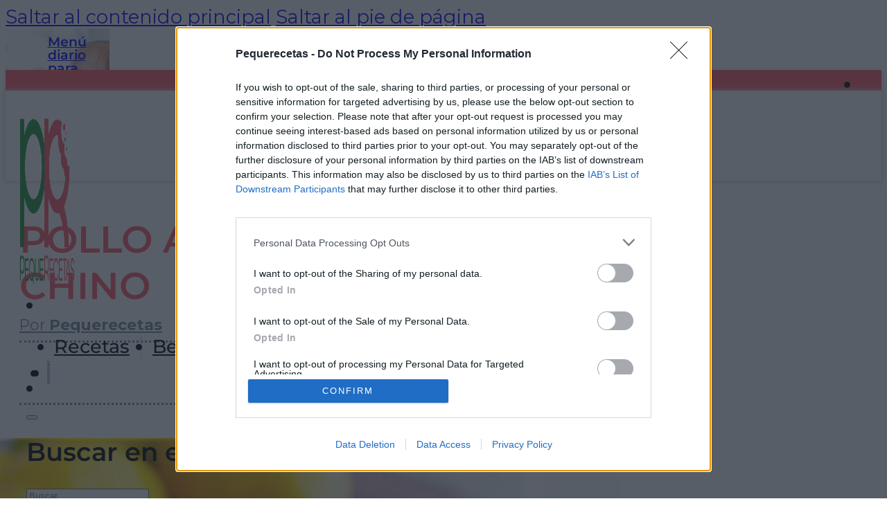

--- FILE ---
content_type: text/html; charset=UTF-8
request_url: https://www.pequerecetas.com/receta/pollo-al-limon-receta-refrescante/
body_size: 53802
content:
<!DOCTYPE html>
<html lang="es" prefix="og: https://ogp.me/ns#">
<head><meta charset="UTF-8"><script>if(navigator.userAgent.match(/MSIE|Internet Explorer/i)||navigator.userAgent.match(/Trident\/7\..*?rv:11/i)){var href=document.location.href;if(!href.match(/[?&]nowprocket/)){if(href.indexOf("?")==-1){if(href.indexOf("#")==-1){document.location.href=href+"?nowprocket=1"}else{document.location.href=href.replace("#","?nowprocket=1#")}}else{if(href.indexOf("#")==-1){document.location.href=href+"&nowprocket=1"}else{document.location.href=href.replace("#","&nowprocket=1#")}}}}</script><script>(()=>{class RocketLazyLoadScripts{constructor(){this.v="2.0.4",this.userEvents=["keydown","keyup","mousedown","mouseup","mousemove","mouseover","mouseout","touchmove","touchstart","touchend","touchcancel","wheel","click","dblclick","input"],this.attributeEvents=["onblur","onclick","oncontextmenu","ondblclick","onfocus","onmousedown","onmouseenter","onmouseleave","onmousemove","onmouseout","onmouseover","onmouseup","onmousewheel","onscroll","onsubmit"]}async t(){this.i(),this.o(),/iP(ad|hone)/.test(navigator.userAgent)&&this.h(),this.u(),this.l(this),this.m(),this.k(this),this.p(this),this._(),await Promise.all([this.R(),this.L()]),this.lastBreath=Date.now(),this.S(this),this.P(),this.D(),this.O(),this.M(),await this.C(this.delayedScripts.normal),await this.C(this.delayedScripts.defer),await this.C(this.delayedScripts.async),await this.T(),await this.F(),await this.j(),await this.A(),window.dispatchEvent(new Event("rocket-allScriptsLoaded")),this.everythingLoaded=!0,this.lastTouchEnd&&await new Promise(t=>setTimeout(t,500-Date.now()+this.lastTouchEnd)),this.I(),this.H(),this.U(),this.W()}i(){this.CSPIssue=sessionStorage.getItem("rocketCSPIssue"),document.addEventListener("securitypolicyviolation",t=>{this.CSPIssue||"script-src-elem"!==t.violatedDirective||"data"!==t.blockedURI||(this.CSPIssue=!0,sessionStorage.setItem("rocketCSPIssue",!0))},{isRocket:!0})}o(){window.addEventListener("pageshow",t=>{this.persisted=t.persisted,this.realWindowLoadedFired=!0},{isRocket:!0}),window.addEventListener("pagehide",()=>{this.onFirstUserAction=null},{isRocket:!0})}h(){let t;function e(e){t=e}window.addEventListener("touchstart",e,{isRocket:!0}),window.addEventListener("touchend",function i(o){o.changedTouches[0]&&t.changedTouches[0]&&Math.abs(o.changedTouches[0].pageX-t.changedTouches[0].pageX)<10&&Math.abs(o.changedTouches[0].pageY-t.changedTouches[0].pageY)<10&&o.timeStamp-t.timeStamp<200&&(window.removeEventListener("touchstart",e,{isRocket:!0}),window.removeEventListener("touchend",i,{isRocket:!0}),"INPUT"===o.target.tagName&&"text"===o.target.type||(o.target.dispatchEvent(new TouchEvent("touchend",{target:o.target,bubbles:!0})),o.target.dispatchEvent(new MouseEvent("mouseover",{target:o.target,bubbles:!0})),o.target.dispatchEvent(new PointerEvent("click",{target:o.target,bubbles:!0,cancelable:!0,detail:1,clientX:o.changedTouches[0].clientX,clientY:o.changedTouches[0].clientY})),event.preventDefault()))},{isRocket:!0})}q(t){this.userActionTriggered||("mousemove"!==t.type||this.firstMousemoveIgnored?"keyup"===t.type||"mouseover"===t.type||"mouseout"===t.type||(this.userActionTriggered=!0,this.onFirstUserAction&&this.onFirstUserAction()):this.firstMousemoveIgnored=!0),"click"===t.type&&t.preventDefault(),t.stopPropagation(),t.stopImmediatePropagation(),"touchstart"===this.lastEvent&&"touchend"===t.type&&(this.lastTouchEnd=Date.now()),"click"===t.type&&(this.lastTouchEnd=0),this.lastEvent=t.type,t.composedPath&&t.composedPath()[0].getRootNode()instanceof ShadowRoot&&(t.rocketTarget=t.composedPath()[0]),this.savedUserEvents.push(t)}u(){this.savedUserEvents=[],this.userEventHandler=this.q.bind(this),this.userEvents.forEach(t=>window.addEventListener(t,this.userEventHandler,{passive:!1,isRocket:!0})),document.addEventListener("visibilitychange",this.userEventHandler,{isRocket:!0})}U(){this.userEvents.forEach(t=>window.removeEventListener(t,this.userEventHandler,{passive:!1,isRocket:!0})),document.removeEventListener("visibilitychange",this.userEventHandler,{isRocket:!0}),this.savedUserEvents.forEach(t=>{(t.rocketTarget||t.target).dispatchEvent(new window[t.constructor.name](t.type,t))})}m(){const t="return false",e=Array.from(this.attributeEvents,t=>"data-rocket-"+t),i="["+this.attributeEvents.join("],[")+"]",o="[data-rocket-"+this.attributeEvents.join("],[data-rocket-")+"]",s=(e,i,o)=>{o&&o!==t&&(e.setAttribute("data-rocket-"+i,o),e["rocket"+i]=new Function("event",o),e.setAttribute(i,t))};new MutationObserver(t=>{for(const n of t)"attributes"===n.type&&(n.attributeName.startsWith("data-rocket-")||this.everythingLoaded?n.attributeName.startsWith("data-rocket-")&&this.everythingLoaded&&this.N(n.target,n.attributeName.substring(12)):s(n.target,n.attributeName,n.target.getAttribute(n.attributeName))),"childList"===n.type&&n.addedNodes.forEach(t=>{if(t.nodeType===Node.ELEMENT_NODE)if(this.everythingLoaded)for(const i of[t,...t.querySelectorAll(o)])for(const t of i.getAttributeNames())e.includes(t)&&this.N(i,t.substring(12));else for(const e of[t,...t.querySelectorAll(i)])for(const t of e.getAttributeNames())this.attributeEvents.includes(t)&&s(e,t,e.getAttribute(t))})}).observe(document,{subtree:!0,childList:!0,attributeFilter:[...this.attributeEvents,...e]})}I(){this.attributeEvents.forEach(t=>{document.querySelectorAll("[data-rocket-"+t+"]").forEach(e=>{this.N(e,t)})})}N(t,e){const i=t.getAttribute("data-rocket-"+e);i&&(t.setAttribute(e,i),t.removeAttribute("data-rocket-"+e))}k(t){Object.defineProperty(HTMLElement.prototype,"onclick",{get(){return this.rocketonclick||null},set(e){this.rocketonclick=e,this.setAttribute(t.everythingLoaded?"onclick":"data-rocket-onclick","this.rocketonclick(event)")}})}S(t){function e(e,i){let o=e[i];e[i]=null,Object.defineProperty(e,i,{get:()=>o,set(s){t.everythingLoaded?o=s:e["rocket"+i]=o=s}})}e(document,"onreadystatechange"),e(window,"onload"),e(window,"onpageshow");try{Object.defineProperty(document,"readyState",{get:()=>t.rocketReadyState,set(e){t.rocketReadyState=e},configurable:!0}),document.readyState="loading"}catch(t){console.log("WPRocket DJE readyState conflict, bypassing")}}l(t){this.originalAddEventListener=EventTarget.prototype.addEventListener,this.originalRemoveEventListener=EventTarget.prototype.removeEventListener,this.savedEventListeners=[],EventTarget.prototype.addEventListener=function(e,i,o){o&&o.isRocket||!t.B(e,this)&&!t.userEvents.includes(e)||t.B(e,this)&&!t.userActionTriggered||e.startsWith("rocket-")||t.everythingLoaded?t.originalAddEventListener.call(this,e,i,o):(t.savedEventListeners.push({target:this,remove:!1,type:e,func:i,options:o}),"mouseenter"!==e&&"mouseleave"!==e||t.originalAddEventListener.call(this,e,t.savedUserEvents.push,o))},EventTarget.prototype.removeEventListener=function(e,i,o){o&&o.isRocket||!t.B(e,this)&&!t.userEvents.includes(e)||t.B(e,this)&&!t.userActionTriggered||e.startsWith("rocket-")||t.everythingLoaded?t.originalRemoveEventListener.call(this,e,i,o):t.savedEventListeners.push({target:this,remove:!0,type:e,func:i,options:o})}}J(t,e){this.savedEventListeners=this.savedEventListeners.filter(i=>{let o=i.type,s=i.target||window;return e!==o||t!==s||(this.B(o,s)&&(i.type="rocket-"+o),this.$(i),!1)})}H(){EventTarget.prototype.addEventListener=this.originalAddEventListener,EventTarget.prototype.removeEventListener=this.originalRemoveEventListener,this.savedEventListeners.forEach(t=>this.$(t))}$(t){t.remove?this.originalRemoveEventListener.call(t.target,t.type,t.func,t.options):this.originalAddEventListener.call(t.target,t.type,t.func,t.options)}p(t){let e;function i(e){return t.everythingLoaded?e:e.split(" ").map(t=>"load"===t||t.startsWith("load.")?"rocket-jquery-load":t).join(" ")}function o(o){function s(e){const s=o.fn[e];o.fn[e]=o.fn.init.prototype[e]=function(){return this[0]===window&&t.userActionTriggered&&("string"==typeof arguments[0]||arguments[0]instanceof String?arguments[0]=i(arguments[0]):"object"==typeof arguments[0]&&Object.keys(arguments[0]).forEach(t=>{const e=arguments[0][t];delete arguments[0][t],arguments[0][i(t)]=e})),s.apply(this,arguments),this}}if(o&&o.fn&&!t.allJQueries.includes(o)){const e={DOMContentLoaded:[],"rocket-DOMContentLoaded":[]};for(const t in e)document.addEventListener(t,()=>{e[t].forEach(t=>t())},{isRocket:!0});o.fn.ready=o.fn.init.prototype.ready=function(i){function s(){parseInt(o.fn.jquery)>2?setTimeout(()=>i.bind(document)(o)):i.bind(document)(o)}return"function"==typeof i&&(t.realDomReadyFired?!t.userActionTriggered||t.fauxDomReadyFired?s():e["rocket-DOMContentLoaded"].push(s):e.DOMContentLoaded.push(s)),o([])},s("on"),s("one"),s("off"),t.allJQueries.push(o)}e=o}t.allJQueries=[],o(window.jQuery),Object.defineProperty(window,"jQuery",{get:()=>e,set(t){o(t)}})}P(){const t=new Map;document.write=document.writeln=function(e){const i=document.currentScript,o=document.createRange(),s=i.parentElement;let n=t.get(i);void 0===n&&(n=i.nextSibling,t.set(i,n));const c=document.createDocumentFragment();o.setStart(c,0),c.appendChild(o.createContextualFragment(e)),s.insertBefore(c,n)}}async R(){return new Promise(t=>{this.userActionTriggered?t():this.onFirstUserAction=t})}async L(){return new Promise(t=>{document.addEventListener("DOMContentLoaded",()=>{this.realDomReadyFired=!0,t()},{isRocket:!0})})}async j(){return this.realWindowLoadedFired?Promise.resolve():new Promise(t=>{window.addEventListener("load",t,{isRocket:!0})})}M(){this.pendingScripts=[];this.scriptsMutationObserver=new MutationObserver(t=>{for(const e of t)e.addedNodes.forEach(t=>{"SCRIPT"!==t.tagName||t.noModule||t.isWPRocket||this.pendingScripts.push({script:t,promise:new Promise(e=>{const i=()=>{const i=this.pendingScripts.findIndex(e=>e.script===t);i>=0&&this.pendingScripts.splice(i,1),e()};t.addEventListener("load",i,{isRocket:!0}),t.addEventListener("error",i,{isRocket:!0}),setTimeout(i,1e3)})})})}),this.scriptsMutationObserver.observe(document,{childList:!0,subtree:!0})}async F(){await this.X(),this.pendingScripts.length?(await this.pendingScripts[0].promise,await this.F()):this.scriptsMutationObserver.disconnect()}D(){this.delayedScripts={normal:[],async:[],defer:[]},document.querySelectorAll("script[type$=rocketlazyloadscript]").forEach(t=>{t.hasAttribute("data-rocket-src")?t.hasAttribute("async")&&!1!==t.async?this.delayedScripts.async.push(t):t.hasAttribute("defer")&&!1!==t.defer||"module"===t.getAttribute("data-rocket-type")?this.delayedScripts.defer.push(t):this.delayedScripts.normal.push(t):this.delayedScripts.normal.push(t)})}async _(){await this.L();let t=[];document.querySelectorAll("script[type$=rocketlazyloadscript][data-rocket-src]").forEach(e=>{let i=e.getAttribute("data-rocket-src");if(i&&!i.startsWith("data:")){i.startsWith("//")&&(i=location.protocol+i);try{const o=new URL(i).origin;o!==location.origin&&t.push({src:o,crossOrigin:e.crossOrigin||"module"===e.getAttribute("data-rocket-type")})}catch(t){}}}),t=[...new Map(t.map(t=>[JSON.stringify(t),t])).values()],this.Y(t,"preconnect")}async G(t){if(await this.K(),!0!==t.noModule||!("noModule"in HTMLScriptElement.prototype))return new Promise(e=>{let i;function o(){(i||t).setAttribute("data-rocket-status","executed"),e()}try{if(navigator.userAgent.includes("Firefox/")||""===navigator.vendor||this.CSPIssue)i=document.createElement("script"),[...t.attributes].forEach(t=>{let e=t.nodeName;"type"!==e&&("data-rocket-type"===e&&(e="type"),"data-rocket-src"===e&&(e="src"),i.setAttribute(e,t.nodeValue))}),t.text&&(i.text=t.text),t.nonce&&(i.nonce=t.nonce),i.hasAttribute("src")?(i.addEventListener("load",o,{isRocket:!0}),i.addEventListener("error",()=>{i.setAttribute("data-rocket-status","failed-network"),e()},{isRocket:!0}),setTimeout(()=>{i.isConnected||e()},1)):(i.text=t.text,o()),i.isWPRocket=!0,t.parentNode.replaceChild(i,t);else{const i=t.getAttribute("data-rocket-type"),s=t.getAttribute("data-rocket-src");i?(t.type=i,t.removeAttribute("data-rocket-type")):t.removeAttribute("type"),t.addEventListener("load",o,{isRocket:!0}),t.addEventListener("error",i=>{this.CSPIssue&&i.target.src.startsWith("data:")?(console.log("WPRocket: CSP fallback activated"),t.removeAttribute("src"),this.G(t).then(e)):(t.setAttribute("data-rocket-status","failed-network"),e())},{isRocket:!0}),s?(t.fetchPriority="high",t.removeAttribute("data-rocket-src"),t.src=s):t.src="data:text/javascript;base64,"+window.btoa(unescape(encodeURIComponent(t.text)))}}catch(i){t.setAttribute("data-rocket-status","failed-transform"),e()}});t.setAttribute("data-rocket-status","skipped")}async C(t){const e=t.shift();return e?(e.isConnected&&await this.G(e),this.C(t)):Promise.resolve()}O(){this.Y([...this.delayedScripts.normal,...this.delayedScripts.defer,...this.delayedScripts.async],"preload")}Y(t,e){this.trash=this.trash||[];let i=!0;var o=document.createDocumentFragment();t.forEach(t=>{const s=t.getAttribute&&t.getAttribute("data-rocket-src")||t.src;if(s&&!s.startsWith("data:")){const n=document.createElement("link");n.href=s,n.rel=e,"preconnect"!==e&&(n.as="script",n.fetchPriority=i?"high":"low"),t.getAttribute&&"module"===t.getAttribute("data-rocket-type")&&(n.crossOrigin=!0),t.crossOrigin&&(n.crossOrigin=t.crossOrigin),t.integrity&&(n.integrity=t.integrity),t.nonce&&(n.nonce=t.nonce),o.appendChild(n),this.trash.push(n),i=!1}}),document.head.appendChild(o)}W(){this.trash.forEach(t=>t.remove())}async T(){try{document.readyState="interactive"}catch(t){}this.fauxDomReadyFired=!0;try{await this.K(),this.J(document,"readystatechange"),document.dispatchEvent(new Event("rocket-readystatechange")),await this.K(),document.rocketonreadystatechange&&document.rocketonreadystatechange(),await this.K(),this.J(document,"DOMContentLoaded"),document.dispatchEvent(new Event("rocket-DOMContentLoaded")),await this.K(),this.J(window,"DOMContentLoaded"),window.dispatchEvent(new Event("rocket-DOMContentLoaded"))}catch(t){console.error(t)}}async A(){try{document.readyState="complete"}catch(t){}try{await this.K(),this.J(document,"readystatechange"),document.dispatchEvent(new Event("rocket-readystatechange")),await this.K(),document.rocketonreadystatechange&&document.rocketonreadystatechange(),await this.K(),this.J(window,"load"),window.dispatchEvent(new Event("rocket-load")),await this.K(),window.rocketonload&&window.rocketonload(),await this.K(),this.allJQueries.forEach(t=>t(window).trigger("rocket-jquery-load")),await this.K(),this.J(window,"pageshow");const t=new Event("rocket-pageshow");t.persisted=this.persisted,window.dispatchEvent(t),await this.K(),window.rocketonpageshow&&window.rocketonpageshow({persisted:this.persisted})}catch(t){console.error(t)}}async K(){Date.now()-this.lastBreath>45&&(await this.X(),this.lastBreath=Date.now())}async X(){return document.hidden?new Promise(t=>setTimeout(t)):new Promise(t=>requestAnimationFrame(t))}B(t,e){return e===document&&"readystatechange"===t||(e===document&&"DOMContentLoaded"===t||(e===window&&"DOMContentLoaded"===t||(e===window&&"load"===t||e===window&&"pageshow"===t)))}static run(){(new RocketLazyLoadScripts).t()}}RocketLazyLoadScripts.run()})();</script>

<meta name="viewport" content="width=device-width, initial-scale=1">

<!-- Optimización en motores de búsqueda por Rank Math PRO -  https://rankmath.com/ -->
<title>Pollo al limón estilo chino - PequeRecetas</title>
<link data-rocket-prefetch href="https://a.teads.tv" rel="dns-prefetch">
<link data-rocket-prefetch href="https://www.googletagmanager.com" rel="dns-prefetch">
<link data-rocket-prefetch href="https://pagead2.googlesyndication.com" rel="dns-prefetch">
<link data-rocket-prefetch href="https://cmp.inmobi.com" rel="dns-prefetch">
<link data-rocket-prefetch href="https://t.seedtag.com" rel="dns-prefetch">
<link data-rocket-prefetch href="https://ssm.codes" rel="dns-prefetch">
<link data-rocket-prefetch href="https://securepubads.g.doubleclick.net" rel="dns-prefetch">
<link crossorigin data-rocket-preload as="font" href="https://www.pequerecetas.com/wp-content/uploads/2024/04/Montserrat-Regular.woff" rel="preload"><link rel="preload" data-rocket-preload as="image" href="https://www.pequerecetas.com/wp-content/uploads/2020/11/pollo-al-limon-estilo-chino-receta.jpg" imagesrcset="https://www.pequerecetas.com/wp-content/uploads/2020/11/pollo-al-limon-estilo-chino-receta.jpg 1066w, https://www.pequerecetas.com/wp-content/uploads/2020/11/pollo-al-limon-estilo-chino-receta-310x233.jpg 310w, https://www.pequerecetas.com/wp-content/uploads/2020/11/pollo-al-limon-estilo-chino-receta-800x600.jpg 800w, https://www.pequerecetas.com/wp-content/uploads/2020/11/pollo-al-limon-estilo-chino-receta-768x576.jpg 768w, https://www.pequerecetas.com/wp-content/uploads/2020/11/pollo-al-limon-estilo-chino-receta-600x450.jpg 600w" imagesizes="(max-width: 1066px) 100vw, 1066px" fetchpriority="high">
<meta name="description" content="Receta de pollo al limón chino, una receta tradicional de los restaurantes chinos. Aprende a hacer pollo con una salsa de limón casera y fácil."/>
<meta name="robots" content="follow, index, max-snippet:-1, max-video-preview:-1, max-image-preview:large"/>
<link rel="canonical" href="https://www.pequerecetas.com/receta/pollo-al-limon-receta-refrescante/" />
<meta property="og:locale" content="es_ES" />
<meta property="og:type" content="article" />
<meta property="og:title" content="Pollo al limón estilo chino - PequeRecetas" />
<meta property="og:description" content="Receta de pollo al limón chino, una receta tradicional de los restaurantes chinos. Aprende a hacer pollo con una salsa de limón casera y fácil." />
<meta property="og:url" content="https://www.pequerecetas.com/receta/pollo-al-limon-receta-refrescante/" />
<meta property="og:site_name" content="Recetas de cocina fácil para toda la familia - Pequerecetas" />
<meta property="article:publisher" content="https://www.facebook.com/pequerecetas/" />
<meta property="article:tag" content="Recetas con Limón" />
<meta property="article:tag" content="Recetas con Pechuga de Pollo" />
<meta property="article:tag" content="Recetas de Rebozados" />
<meta property="article:section" content="Recetas de cocina casera fáciles" />
<meta property="og:updated_time" content="2025-02-20T10:52:26+01:00" />
<meta property="og:image" content="https://www.pequerecetas.com/wp-content/uploads/2020/11/pollo-al-limon-estilo-chino-receta.jpg" />
<meta property="og:image:secure_url" content="https://www.pequerecetas.com/wp-content/uploads/2020/11/pollo-al-limon-estilo-chino-receta.jpg" />
<meta property="og:image:width" content="1066" />
<meta property="og:image:height" content="800" />
<meta property="og:image:alt" content="pollo al limon estilo chino receta" />
<meta property="og:image:type" content="image/jpeg" />
<meta property="article:published_time" content="2025-01-30T23:00:00+01:00" />
<meta property="article:modified_time" content="2025-02-20T10:52:26+01:00" />
<meta name="twitter:card" content="summary_large_image" />
<meta name="twitter:title" content="Pollo al limón estilo chino - PequeRecetas" />
<meta name="twitter:description" content="Receta de pollo al limón chino, una receta tradicional de los restaurantes chinos. Aprende a hacer pollo con una salsa de limón casera y fácil." />
<meta name="twitter:site" content="@pequerecetas" />
<meta name="twitter:creator" content="@pequerecetas" />
<meta name="twitter:image" content="https://www.pequerecetas.com/wp-content/uploads/2020/11/pollo-al-limon-estilo-chino-receta.jpg" />
<script type="application/ld+json" class="rank-math-schema-pro">{"@context":"https://schema.org","@graph":[{"@type":"Organization","@id":"https://www.pequerecetas.com/#organization","name":"Pequerecetas","sameAs":["https://www.facebook.com/pequerecetas/","https://twitter.com/pequerecetas","https://www.instagram.com/pequerecetas/","https://www.pinterest.com/pequerecetas/","https://www.youtube.com/pequerecetas/"],"logo":{"@type":"ImageObject","@id":"https://www.pequerecetas.com/#logo","url":"https://www.pequerecetas.com/wp-content/uploads/2024/07/Logo-Pequerecetas-organizacion.jpg","contentUrl":"https://www.pequerecetas.com/wp-content/uploads/2024/07/Logo-Pequerecetas-organizacion.jpg","caption":"Recetas de cocina f\u00e1cil para toda la familia - Pequerecetas","inLanguage":"es","width":"310","height":"310"}},{"@type":"WebSite","@id":"https://www.pequerecetas.com/#website","url":"https://www.pequerecetas.com","name":"Recetas de cocina f\u00e1cil para toda la familia - Pequerecetas","alternateName":"Pequerecetas","publisher":{"@id":"https://www.pequerecetas.com/#organization"},"inLanguage":"es"},{"@type":"ImageObject","@id":"https://www.pequerecetas.com/wp-content/uploads/2020/11/pollo-al-limon-estilo-chino-receta.jpg","url":"https://www.pequerecetas.com/wp-content/uploads/2020/11/pollo-al-limon-estilo-chino-receta.jpg","width":"1066","height":"800","caption":"pollo al limon estilo chino receta","inLanguage":"es"},{"@type":"BreadcrumbList","@id":"https://www.pequerecetas.com/receta/pollo-al-limon-receta-refrescante/#breadcrumb","itemListElement":[{"@type":"ListItem","position":"1","item":{"@id":"https://www.pequerecetas.com","name":"Home"}},{"@type":"ListItem","position":"2","item":{"@id":"https://www.pequerecetas.com/receta/","name":"Recetas"}},{"@type":"ListItem","position":"3","item":{"@id":"https://www.pequerecetas.com/receta/pollo-al-limon-receta-refrescante/","name":"Pollo al lim\u00f3n estilo chino"}}]},{"@type":"WebPage","@id":"https://www.pequerecetas.com/receta/pollo-al-limon-receta-refrescante/#webpage","url":"https://www.pequerecetas.com/receta/pollo-al-limon-receta-refrescante/","name":"Pollo al lim\u00f3n estilo chino - PequeRecetas","datePublished":"2025-01-30T23:00:00+01:00","dateModified":"2025-02-20T10:52:26+01:00","isPartOf":{"@id":"https://www.pequerecetas.com/#website"},"primaryImageOfPage":{"@id":"https://www.pequerecetas.com/wp-content/uploads/2020/11/pollo-al-limon-estilo-chino-receta.jpg"},"inLanguage":"es","breadcrumb":{"@id":"https://www.pequerecetas.com/receta/pollo-al-limon-receta-refrescante/#breadcrumb"}},{"@type":"Person","@id":"https://www.pequerecetas.com/autor/pequerecetas/","name":"Pequerecetas","url":"https://www.pequerecetas.com/autor/pequerecetas/","image":{"@type":"ImageObject","@id":"https://secure.gravatar.com/avatar/4ab0904fa4e85204af582b20bd1ffbb8bce977adf3b720fdbad4da31ebb8da19?s=96&amp;r=g","url":"https://secure.gravatar.com/avatar/4ab0904fa4e85204af582b20bd1ffbb8bce977adf3b720fdbad4da31ebb8da19?s=96&amp;r=g","caption":"Pequerecetas","inLanguage":"es"},"sameAs":["https://www.pequerecetas.com"],"worksFor":{"@id":"https://www.pequerecetas.com/#organization"}},{"@type":"Article","headline":"Pollo al lim\u00f3n estilo chino - PequeRecetas","keywords":"Pollo al lim\u00f3n estilo chino","datePublished":"2025-01-30T23:00:00+01:00","dateModified":"2025-02-20T10:52:26+01:00","author":{"@id":"https://www.pequerecetas.com/autor/pequerecetas/","name":"Pequerecetas"},"publisher":{"@id":"https://www.pequerecetas.com/#organization"},"description":"Receta de pollo al lim\u00f3n chino, una receta tradicional de los restaurantes chinos. Aprende a hacer pollo con una salsa de lim\u00f3n casera y f\u00e1cil.","name":"Pollo al lim\u00f3n estilo chino - PequeRecetas","subjectOf":[{"@type":"FAQPage","mainEntity":[{"@type":"Question","url":"https://www.pequerecetas.com/receta/pollo-al-limon-receta-refrescante/#faq-question-1738279365817","name":"\u00bfPuedo hacer esta receta sin fre\u00edr el pollo?","acceptedAnswer":{"@type":"Answer","text":"S\u00ed, puedes cocinar el pollo al horno a 200\u00b0C durante unos 20-25 minutos, o en una freidora de aire a 190\u00b0C durante 15 minutos. No quedar\u00e1 tan crujiente como frito, pero ser\u00e1 una opci\u00f3n m\u00e1s ligera."}},{"@type":"Question","url":"https://www.pequerecetas.com/receta/pollo-al-limon-receta-refrescante/#faq-question-1738279381994","name":"\u00bfSe puede usar otra harina en lugar de maicena?","acceptedAnswer":{"@type":"Answer","text":"No lo recomiendo, ya que la harina fina de ma\u00edz (maicena) es la que da la textura crujiente y ligera al rebozado. Si usas harina de trigo, el resultado ser\u00e1 m\u00e1s pesado y menos aut\u00e9ntico."}},{"@type":"Question","url":"https://www.pequerecetas.com/receta/pollo-al-limon-receta-refrescante/#faq-question-1738279418698","name":"\u00bfCu\u00e1nto tiempo puedo guardar el pollo al lim\u00f3n en la nevera?","acceptedAnswer":{"@type":"Answer","text":"Puedes guardarlo en un recipiente herm\u00e9tico en la nevera hasta por <strong>2 d\u00edas</strong>, pero el rebozado perder\u00e1 su textura crujiente. Lo mejor es consumirlo reci\u00e9n hecho."}}]}],"@id":"https://www.pequerecetas.com/receta/pollo-al-limon-receta-refrescante/#richSnippet","isPartOf":{"@id":"https://www.pequerecetas.com/receta/pollo-al-limon-receta-refrescante/#webpage"},"image":{"@id":"https://www.pequerecetas.com/wp-content/uploads/2020/11/pollo-al-limon-estilo-chino-receta.jpg"},"inLanguage":"es","mainEntityOfPage":{"@id":"https://www.pequerecetas.com/receta/pollo-al-limon-receta-refrescante/#webpage"}}]}</script>
<!-- /Plugin Rank Math WordPress SEO -->


<link rel="alternate" type="application/rss+xml" title="PequeRecetas &raquo; Feed" href="https://www.pequerecetas.com/feed/" />
<link rel="alternate" title="oEmbed (JSON)" type="application/json+oembed" href="https://www.pequerecetas.com/wp-json/oembed/1.0/embed?url=https%3A%2F%2Fwww.pequerecetas.com%2Freceta%2Fpollo-al-limon-receta-refrescante%2F" />
<link rel="alternate" title="oEmbed (XML)" type="text/xml+oembed" href="https://www.pequerecetas.com/wp-json/oembed/1.0/embed?url=https%3A%2F%2Fwww.pequerecetas.com%2Freceta%2Fpollo-al-limon-receta-refrescante%2F&#038;format=xml" />
<style id='wp-img-auto-sizes-contain-inline-css'>
img:is([sizes=auto i],[sizes^="auto," i]){contain-intrinsic-size:3000px 1500px}
/*# sourceURL=wp-img-auto-sizes-contain-inline-css */
</style>
<style id='classic-theme-styles-inline-css'>
/*! This file is auto-generated */
.wp-block-button__link{color:#fff;background-color:#32373c;border-radius:9999px;box-shadow:none;text-decoration:none;padding:calc(.667em + 2px) calc(1.333em + 2px);font-size:1.125em}.wp-block-file__button{background:#32373c;color:#fff;text-decoration:none}
/*# sourceURL=/wp-includes/css/classic-themes.min.css */
</style>
<link rel='stylesheet' id='jet-engine-frontend-css' href='https://www.pequerecetas.com/wp-content/plugins/jet-engine/assets/css/frontend.css?ver=3.8.2.1' media='all' />
<link rel='stylesheet' id='toc-screen-css' href='https://www.pequerecetas.com/wp-content/plugins/table-of-contents-plus/screen.min.css?ver=2411.1' media='all' />
<style id='toc-screen-inline-css'>
div#toc_container {background: #f9faf5;border: 1px solid #ecf2e8;width: 100%;}div#toc_container p.toc_title {color: #000000;}div#toc_container p.toc_title a,div#toc_container ul.toc_list a {color: #478158;}
/*# sourceURL=toc-screen-inline-css */
</style>
<link rel='stylesheet' id='wp-postratings-css' href='https://www.pequerecetas.com/wp-content/plugins/wp-postratings/css/postratings-css.css?ver=1.91.2' media='all' />
<link rel='stylesheet' id='ivory-search-styles-css' href='https://www.pequerecetas.com/wp-content/plugins/add-search-to-menu/public/css/ivory-search.min.css?ver=5.5.13' media='all' />
<link rel='stylesheet' id='bricks-parent-style-css' href='https://www.pequerecetas.com/wp-content/themes/bricks/style.css?ver=6.9' media='all' />
<link rel='stylesheet' id='bricks-child-style-css' href='https://www.pequerecetas.com/wp-content/themes/bricks-child/style.css?ver=6.9' media='all' />
<link rel='stylesheet' id='bricks-frontend-css' href='https://www.pequerecetas.com/wp-content/themes/bricks/assets/css/frontend-layer.min.css?ver=1763026522' media='all' />
<style id='bricks-frontend-inline-css'>
@font-face{font-family:"Dancing Script";font-weight:400;font-display:swap;src:url(https://www.pequerecetas.com/wp-content/uploads/2026/01/dancing-script-latin.woff2) format("woff2");}@font-face{font-family:"Dancing Script";font-weight:700;font-display:swap;src:url(https://www.pequerecetas.com/wp-content/uploads/2026/01/dancing-script-latin.woff2) format("woff2");}
@font-face{font-family:"Montserrat";font-weight:400;font-display:swap;src:url(https://www.pequerecetas.com/wp-content/uploads/2024/04/Montserrat-normal.woff2) format("woff2"),url(https://www.pequerecetas.com/wp-content/uploads/2024/04/Montserrat-Regular.woff) format("woff");}@font-face{font-family:"Montserrat";font-weight:500;font-display:swap;src:url(https://www.pequerecetas.com/wp-content/uploads/2024/04/montserrat-v31-latin-500.woff2) format("woff2"),url(https://www.pequerecetas.com/wp-content/uploads/2024/04/Montserrat-Medium.woff) format("woff");}@font-face{font-family:"Montserrat";font-weight:600;font-display:swap;src:url(https://www.pequerecetas.com/wp-content/uploads/2024/04/montserrat-v31-latin-600.woff2) format("woff2"),url(https://www.pequerecetas.com/wp-content/uploads/2024/04/Montserrat-SemiBold.woff) format("woff");}@font-face{font-family:"Montserrat";font-weight:700;font-display:swap;src:url(https://www.pequerecetas.com/wp-content/uploads/2024/04/Montserrat-normal.woff2) format("woff2"),url(https://www.pequerecetas.com/wp-content/uploads/2024/04/Montserrat-Bold.woff) format("woff");}@font-face{font-family:"Montserrat";font-weight:700;font-style:italic;font-display:swap;src:url(https://www.pequerecetas.com/wp-content/uploads/2024/04/Montserrat-italic.woff2) format("woff2"),url(https://www.pequerecetas.com/wp-content/uploads/2024/04/Montserrat-BoldItalic.woff) format("woff");}@font-face{font-family:"Montserrat";font-weight:400;font-style:italic;font-display:swap;src:url(https://www.pequerecetas.com/wp-content/uploads/2024/04/Montserrat-italic.woff2) format("woff2"),url(https://www.pequerecetas.com/wp-content/uploads/2024/04/Montserrat-Italic.woff) format("woff");}@font-face{font-family:"Montserrat";font-weight:500;font-style:italic;font-display:swap;src:url(https://www.pequerecetas.com/wp-content/uploads/2024/04/montserrat-v31-latin-500italic.woff2) format("woff2");}@font-face{font-family:"Montserrat";font-weight:600;font-style:italic;font-display:swap;src:url(https://www.pequerecetas.com/wp-content/uploads/2024/04/montserrat-v31-latin-600italic.woff2) format("woff2");}

/*# sourceURL=bricks-frontend-inline-css */
</style>
<link rel='stylesheet' id='bricks-font-awesome-6-brands-css' href='https://www.pequerecetas.com/wp-content/themes/bricks/assets/css/libs/font-awesome-6-brands-layer.min.css?ver=1763026522' media='all' />
<link rel='stylesheet' id='bricks-font-awesome-6-css' href='https://www.pequerecetas.com/wp-content/themes/bricks/assets/css/libs/font-awesome-6-layer.min.css?ver=1763026522' media='all' />
<link rel='stylesheet' id='bricks-ionicons-css' href='https://www.pequerecetas.com/wp-content/themes/bricks/assets/css/libs/ionicons-layer.min.css?ver=1763026522' media='all' />
<link rel='stylesheet' id='wp-pagenavi-css' href='https://www.pequerecetas.com/wp-content/plugins/wp-pagenavi/pagenavi-css.css?ver=2.70' media='all' />
<style id='bricks-frontend-inline-inline-css'>
html {scroll-behavior: smooth}:root {} body {font-size: 1.7rem; color: var(--bricks-color-uekoha); font-family: "Montserrat"; font-weight: 400} h1, h2, h3, h4, h5, h6 {font-family: "Montserrat"; font-weight: 600} h1 {color: #ff5868; font-size: 3rem; font-weight: 600; font-family: "Montserrat"; margin-bottom: 20px} h2 {color: #ff5868; font-size: 2.8rem; font-weight: 600; font-family: "Montserrat"; margin-top: 20px; margin-bottom: 20px} h3 {font-family: "Montserrat"; font-weight: 600; font-size: 2.5rem; color: var(--bricks-color-wylylr); margin-top: 20px; margin-bottom: 20px} h4 {font-size: 2.3rem; color: var(--bricks-color-pprldi); font-family: "Montserrat"; font-weight: 600; margin-top: 20px; margin-bottom: 20px} h5 {font-size: 2rem; color: var(--bricks-color-ionirc); font-weight: 600; font-family: "Montserrat"; margin-top: 20px; margin-bottom: 20px} h6 {color: var(--bricks-color-uekoha); font-weight: 600; font-family: "Montserrat"; margin-top: 20px; margin-bottom: 20px} .bricks-type-hero {font-family: "Montserrat"; font-weight: 600} .bricks-type-lead {font-family: "Montserrat"; font-weight: 400} blockquote {padding-top: 30px; padding-right: 30px; padding-bottom: 30px; padding-left: 30px; font-size: 1.3em; color: var(--bricks-color-pprldi); font-family: "Montserrat"; font-style: italic; font-weight: 600} html {background-color: #ffffff} body {background: none} :where(.brxe-accordion .accordion-content-wrapper) a, :where(.brxe-icon-box .content) a, :where(.brxe-list) a, :where(.brxe-post-content):not([data-source="bricks"]) a, :where(.brxe-posts .dynamic p) a, :where(.brxe-shortcode) a, :where(.brxe-tabs .tab-content) a, :where(.brxe-team-members) .description a, :where(.brxe-testimonials) .testimonial-content-wrapper a, :where(.brxe-text) a, :where(a.brxe-text), :where(.brxe-text-basic) a, :where(a.brxe-text-basic), :where(.brxe-post-comments) .comment-content a, .jet-listing-dynamic-link__link {color: var(--bricks-color-qhnjcg); font-family: "Montserrat"; font-weight: 600}:where(:root) .bricks-color-primary {color: var(--bricks-color-qhnjcg)}:where(:root) .bricks-background-primary {background-color: var(--bricks-color-qhnjcg)}:where(:root) .bricks-color-secondary {color: #259740}:where(:root) .bricks-background-secondary {background-color: #259740}.brxe-list li {padding-left: 5px}.brxe-list .separator {border-top-style: dotted; border-top-width: 1px; border-top-color: var(--bricks-color-pprldi)}@media (max-width: 478px) { blockquote {padding-top: 10px; padding-right: 10px; padding-bottom: 10px; padding-left: 10px}.brxe-list li {padding-top: 10px; padding-right: 10px; padding-bottom: 10px; padding-left: 10px}}.animacion-up li:hover {transform: translateY(-5px)}.animacion-up a:hover {transform: translateY(-5px)}.animacion-up .bricks-layout-inner:hover {transform: translateY(-5px)}.icons-white {gap: 2rem}.icons-white li.has-link a, .icons-white li.no-link {color: #ffffff; font-size: 0.9em}.kd-padding-10 {padding-top: 10px; padding-right: 10px; padding-bottom: 10px; padding-left: 10px}@media (max-width: 478px) {.kd-padding-10 {padding-right: 5px; padding-left: 5px}}.transition-2 .bricks-nav-menu li:hover {transition: all 0.2s ease-in}.transition-2 .bricks-nav-menu li a:hover {transition: all 0.2s ease-in}.transition-2 .bricks-mobile-menu li a:hover {transition: all 0.2s ease-in}.transition-2 .bricks-nav-menu li {transition: all 0.5 ease-in}.transition-2 .bricks-nav-menu li a {transition: all 0.5 ease-in}.transition-2 .bricks-mobile-menu li a {transition: all 0.5 ease-in}.transition-2 {display: flex; align-self: center}.transition-2:hover {transition: all 0.2s ease-in}.transition-2 {transition: all 0.5 ease-in; display: flex; align-self: center}.transition-2 a:hover {transition: all 0.2s ease-in}.transition-2 a {transition: all 0.5 ease-in}.transition-2 {display: flex; align-self: center}.transition-2 li:hover {transition: all 0.2s ease-in}.transition-2 li {transition: all 0.5 ease-in}.transition-2 {display: flex; align-self: center}.transition-2 .bricks-layout-inner:hover {transition: all 0.2s ease-in}.transition-2 .bricks-layout-inner {transition: all 0.5 ease-in}.transition-2 {display: flex; align-self: center}.icons-rss {gap: 1.5rem}.icons-rss li.has-link a, .icons-rss li.no-link {color: #ff5868; font-size: 2rem}.kd-padding-20 {padding-top: 20px; padding-right: 20px; padding-bottom: 20px; padding-left: 20px; column-gap: 30px; flex-direction: column; align-items: center; margin-bottom: 0}.kd-padding-20 form {padding-top: 20px; padding-right: 20px; padding-bottom: 20px; padding-left: 20px}.kd-padding-20 {align-items: center; margin-bottom: 0}.icon-hover li { transition: transform 0.2s ease-in-out;} .icon-hover li:hover { transform: translateY(-4px);}nav ul li:not(:last-child) { border-right: 1px solid #ccc; padding-right: 1rem; margin-right: 1rem;}nav ul { display: flex; flex-wrap: wrap; gap: 0;}:root {--bricks-color-47b5bc: #f5f5f5;--bricks-color-911ba8: #e0e0e0;--bricks-color-ad2b70: #9e9e9e;--bricks-color-dc4c4c: #616161;--bricks-color-1122a2: #424242;--bricks-color-cd5e12: #212121;--bricks-color-e4aba7: #ffeb3b;--bricks-color-4739b4: #ffc107;--bricks-color-e5f31d: #ff9800;--bricks-color-7494f1: #ff5722;--bricks-color-76fad6: #9c27b0;--bricks-color-3f10b5: #2196f3;--bricks-color-ddbdd9: #03a9f4;--bricks-color-76649b: #81D4FA;--bricks-color-929312: #4caf50;--bricks-color-b0093a: #8bc34a;--bricks-color-002587: #cddc39;--bricks-color-wylylr: #259740;--bricks-color-yiwxaz: #d2e5b8;--bricks-color-vtszqr: #0f3e1b;--bricks-color-pprldi: #71889e;--bricks-color-ionirc: #404f5e;--bricks-color-uekoha: #000000;--bricks-color-qhnjcg: #ff5868;--bricks-color-eoqdxe: #f7f7f7;} html {background-color: #ffffff} body {background: none}.brxe-kmczma .brxe-qsponl.brxe-image {padding-top: 0; padding-right: 0; padding-bottom: 0; padding-left: 0; position: static; margin-top: 0; margin-right: 0; margin-bottom: 0; margin-left: 0; width: 100%; max-width: 60px; max-height: 60px; min-width: 60px; min-height: 60px}.brxe-kmczma .brxe-qsponl.brxe-image:not(.tag), .brxe-kmczma .brxe-qsponl.brxe-image img {aspect-ratio: 1 / 1; object-fit: cover; object-position: center center}.brxe-kmczma .brxe-pittyk.brxe-heading {display: flex; align-items: center; justify-content: flex-start; overflow: hidden; position: relative; margin-top: 0; margin-right: 0; margin-bottom: 0; margin-left: 0; padding-top: 10px; padding-right: .5px; padding-bottom: 10px; padding-left: .5px; color: var(--kd-black); font-size: 0.7em; text-align: left; line-height: 1; flex-direction: column}.brxe-kmczma .brxe-pittyk.brxe-heading:hover {color: var(--kd-kid-1); font-weight: 600}@media (max-width: 1023px) {.brxe-kmczma .brxe-pittyk.brxe-heading {justify-content: flex-start; align-items: center; line-height: 1; color: var(--kd-black)}.brxe-kmczma .brxe-pittyk.brxe-heading:hover {color: var(--kd-kid-1)}}@media (max-width: 767px) {.brxe-kmczma .brxe-pittyk.brxe-heading {justify-content: flex-start; align-items: center; font-size: 0.7em; color: var(--kd-black); flex-direction: column}.brxe-kmczma .brxe-pittyk.brxe-heading:hover {color: var(--kd-kid-1)}}@media (max-width: 478px) {.brxe-kmczma .brxe-pittyk.brxe-heading {justify-content: flex-start; align-items: center; color: var(--kd-black); flex-direction: column}.brxe-kmczma .brxe-pittyk.brxe-heading:hover {color: var(--kd-kid-1)}}.brxe-kmczma .brxe-pqfgko.brxe-block {display: flex; flex-direction: row; align-items: center; justify-content: center; overflow: hidden; position: relative; align-self: flex-start !important; margin-top: 0; margin-right: 0; margin-bottom: 0; margin-left: 0}@media (max-width: 1023px) {.brxe-kmczma .brxe-pqfgko.brxe-block {align-self: flex-start !important; justify-content: center; align-items: center}}@media (max-width: 767px) {.brxe-kmczma .brxe-pqfgko.brxe-block {flex-direction: row; align-self: flex-start !important; justify-content: center; align-items: center; flex-wrap: nowrap; display: flex}}@media (max-width: 478px) {.brxe-kmczma .brxe-pqfgko.brxe-block {flex-direction: row; align-self: flex-start !important; justify-content: center; align-items: center; flex-wrap: nowrap; display: flex}}.brxe-kmczma.brxe-block {max-width: 160px; max-height: 60px; position: static; margin-top: 0; margin-right: 0; margin-bottom: 0; margin-left: 0; padding-top: 0; padding-right: 0; padding-bottom: 0; padding-left: 0; background-color: #ffffff; display: flex; flex-direction: row; width: 160px; column-gap: 5px; top: 0px}@media (max-width: 767px) {.brxe-kmczma.brxe-block {flex-direction: row; display: flex; flex-wrap: nowrap}}@media (max-width: 478px) {.brxe-kmczma.brxe-block {flex-wrap: nowrap}}#brxe-nbinms {background-color: #ffffff; margin-top: 0; margin-right: 0; margin-bottom: 0; margin-left: 0; padding-top: 0; padding-right: 0; padding-bottom: 0; padding-left: 0}#brxe-nbinms .splide__slide {background-color: #ffffff}#brxe-jipdzh {flex-direction: row; display: flex; overflow: hidden; flex-wrap: nowrap; height: 60px}@media (max-width: 478px) {#brxe-jipdzh {display: flex; flex-wrap: wrap}}#brxe-jhxoqy {align-self: center; justify-content: flex-end; flex-direction: row}@media (max-width: 1023px) {#brxe-jhxoqy li.has-link a, #brxe-jhxoqy li.no-link {justify-content: flex-end}#brxe-jhxoqy {gap: 25px}}@media (max-width: 767px) {#brxe-jhxoqy {order: 2; align-items: center; align-self: flex-start}}@media (max-width: 478px) {#brxe-jhxoqy li.has-link a, #brxe-jhxoqy li.no-link {padding-top: 0.5em; padding-bottom: 0.5em}}#brxe-pevxjp {align-items: center; grid-gap: 20px; grid-auto-flow: dense; flex-direction: row; padding-top: 5px; padding-right: 30px; padding-bottom: 5px; padding-left: 10px; display: flex; grid-template-rows: minmax(0, 1fr); overflow: hidden; height: 30px; grid-template-columns: minmax(0,1fr); justify-content: space-between; align-self: center !important; flex-wrap: nowrap; justify-content: flex-end}@media (max-width: 1023px) {#brxe-pevxjp {grid-template-columns: minmax(0,1fr); grid-gap: 20px; grid-template-rows: minmax(0,1fr); grid-auto-flow: dense}}@media (max-width: 767px) {#brxe-pevxjp {align-items: center}}@media (max-width: 478px) {#brxe-pevxjp {justify-content: center; flex-direction: column; padding-top: 0; padding-right: 0; padding-bottom: 0; padding-left: 0; visibility: collapse}}#brxe-bcrgqn {flex-direction: row; align-self: center !important; justify-content: space-between; align-items: center; box-shadow: 0 2px 5px 0 rgba(64, 79, 94, 0.2); position: relative; top: 0px; height: 30px; background-color: #ff5868; flex-wrap: wrap}@media (max-width: 478px) {#brxe-bcrgqn {padding-top: 0; padding-right: 1em; padding-bottom: 0; padding-left: 1em; z-index: 0}}#brxe-kggxiz .bricks-site-logo {width: 80px}@media (max-width: 478px) {#brxe-kggxiz {width: 80px; display: flex; min-width: 80px; flex-shrink: 1}}#brxe-ylcdkg .bricks-nav-menu > li {margin-left: 0}#brxe-ylcdkg .bricks-nav-menu {gap: 20px; flex-direction: row}#brxe-ylcdkg .bricks-nav-menu > li > a {justify-content: flex-start; border-bottom: 4px solid rgba(210, 229, 184, 0); font-weight: 500; font-family: "Montserrat"; color: var(--bricks-color-uekoha)}#brxe-ylcdkg .bricks-nav-menu > li > .brx-submenu-toggle {justify-content: flex-start; border-bottom: 4px solid rgba(210, 229, 184, 0)}#brxe-ylcdkg .bricks-nav-menu .current-menu-item > a {border-bottom: 3px solid #d2e5b8; color: #ff5868; font-family: "Montserrat"; font-weight: 600}#brxe-ylcdkg .bricks-nav-menu .current-menu-item > .brx-submenu-toggle {border-bottom: 3px solid #d2e5b8}#brxe-ylcdkg .bricks-nav-menu > .current-menu-parent > a {border-bottom: 3px solid #d2e5b8; color: #ff5868; font-family: "Montserrat"; font-weight: 600}#brxe-ylcdkg .bricks-nav-menu > .current-menu-parent > .brx-submenu-toggle {border-bottom: 3px solid #d2e5b8}#brxe-ylcdkg .bricks-nav-menu > .current-menu-ancestor > a {border-bottom: 3px solid #d2e5b8; color: #ff5868; font-family: "Montserrat"; font-weight: 600}#brxe-ylcdkg .bricks-nav-menu > .current-menu-ancestor > .brx-submenu-toggle {border-bottom: 3px solid #d2e5b8}#brxe-ylcdkg .bricks-nav-menu .current-menu-item > .brx-submenu-toggle > * {color: #ff5868; font-family: "Montserrat"; font-weight: 600}#brxe-ylcdkg .bricks-nav-menu > .current-menu-parent > .brx-submenu-toggle > * {color: #ff5868; font-family: "Montserrat"; font-weight: 600}#brxe-ylcdkg .bricks-nav-menu > .current-menu-ancestor > .brx-submenu-toggle > * {color: #ff5868; font-family: "Montserrat"; font-weight: 600}#brxe-ylcdkg .bricks-nav-menu > li:hover > a {border-bottom: 3px solid var(--bricks-color-yiwxaz); color: #ff5868}#brxe-ylcdkg .bricks-nav-menu > li:hover > .brx-submenu-toggle {border-bottom: 3px solid var(--bricks-color-yiwxaz)}#brxe-ylcdkg .bricks-nav-menu > li > .brx-submenu-toggle > * {font-weight: 500; font-family: "Montserrat"; color: var(--bricks-color-uekoha)}#brxe-ylcdkg .bricks-nav-menu > li:hover > .brx-submenu-toggle > * {color: #ff5868}@media (max-width: 1023px) {#brxe-ylcdkg .bricks-mobile-menu-wrapper {width: 30%}#brxe-ylcdkg {display: none}}@media (max-width: 767px) {#brxe-ylcdkg .bricks-mobile-menu-wrapper {width: 80%}#brxe-ylcdkg {visibility: hidden; display: none}}@media (max-width: 478px) {#brxe-ylcdkg .bricks-mobile-menu > li > a:hover {font-weight: 600; color: #ff5868; font-size: 1.3em; background-color: var(--bricks-color-yiwxaz); border-radius: 20px; padding-right: 40px; padding-left: 40px}#brxe-ylcdkg .bricks-mobile-menu > li > .brx-submenu-toggle > *:hover {font-weight: 600; color: #ff5868; font-size: 1.3em; padding-right: 40px; padding-left: 40px}#brxe-ylcdkg .bricks-mobile-menu > li > .brx-submenu-toggle:hover {background-color: var(--bricks-color-yiwxaz); border-radius: 20px}#brxe-ylcdkg .bricks-mobile-menu-wrapper:hover {text-align: left; align-items: center; justify-content: center}#brxe-ylcdkg .bricks-mobile-menu-wrapper .brx-submenu-toggle:hover {justify-content: center}#brxe-ylcdkg .bricks-mobile-menu-wrapper a:hover {width: auto}#brxe-ylcdkg .bricks-mobile-menu .sub-menu > .current-menu-item > a:hover {color: var(--kd-kid-1)}#brxe-ylcdkg .bricks-mobile-menu .sub-menu > .current-menu-item > .brx-submenu-toggle > *:hover {color: var(--kd-kid-1)}#brxe-ylcdkg .bricks-mobile-menu .sub-menu > .menu-item > a[aria-current="page"]:hover {background-color: #dee3ba}#brxe-ylcdkg .bricks-mobile-menu .sub-menu .current-menu-item > .brx-submenu-toggle:hover {background-color: #dee3ba}#brxe-ylcdkg .bricks-mobile-menu > li > a[aria-current="page"]:hover {background-color: var(--bricks-color-yiwxaz)}#brxe-ylcdkg .bricks-mobile-menu > .current-menu-item > .brx-submenu-toggle:hover {background-color: var(--bricks-color-yiwxaz)}#brxe-ylcdkg .bricks-mobile-menu [aria-current="page"]:hover {color: #ff5868}#brxe-ylcdkg .bricks-mobile-menu [aria-current="page"] + button:hover {color: #ff5868}#brxe-ylcdkg .bricks-mobile-menu > .current-menu-item > a:hover {color: #ff5868}#brxe-ylcdkg .bricks-mobile-menu > .current-menu-parent > a:hover {color: #ff5868}#brxe-ylcdkg .bricks-mobile-menu > .current-menu-item > .brx-submenu-toggle > *:hover {color: #ff5868}#brxe-ylcdkg .bricks-mobile-menu > .current-menu-parent > .brx-submenu-toggle > *:hover {color: #ff5868}#brxe-ylcdkg .bricks-nav-menu .sub-menu {background-color: #ffffff}#brxe-ylcdkg .bricks-nav-menu .sub-menu .menu-item {background-color: #ffffff}#brxe-ylcdkg .bricks-nav-menu .sub-menu > li > a {color: var(--bricks-color-uekoha)}#brxe-ylcdkg .bricks-nav-menu .sub-menu > li > .brx-submenu-toggle > * {color: var(--bricks-color-uekoha)}#brxe-ylcdkg .bricks-nav-menu .sub-menu > .current-menu-item > a {background-color: #ffffff; color: var(--bricks-color-uekoha)}#brxe-ylcdkg .bricks-nav-menu .sub-menu > .current-menu-item > .brx-submenu-toggle {background-color: #ffffff}#brxe-ylcdkg .bricks-nav-menu .sub-menu > .current-menu-ancestor > a {background-color: #ffffff; color: var(--bricks-color-uekoha)}#brxe-ylcdkg .bricks-nav-menu .sub-menu > .current-menu-ancestor > .brx-submenu-toggle {background-color: #ffffff}#brxe-ylcdkg .bricks-nav-menu .sub-menu > .current-menu-item > .brx-submenu-toggle > * {color: var(--bricks-color-uekoha)}#brxe-ylcdkg .bricks-nav-menu .sub-menu > .current-menu-ancestor > .brx-submenu-toggle > * {color: var(--bricks-color-uekoha)}#brxe-ylcdkg {display: none}}#brxe-wzhwzb .bricks-search-overlay:after {background-color: rgba(247, 247, 247, 0.89)}#brxe-wzhwzb button {color: #ff5868; font-size: 1.3em}#brxe-wzhwzb .title {color: var(--bricks-color-uekoha)}@media (max-width: 767px) {#brxe-wzhwzb button {color: var(--bricks-color-wylylr); font-size: 1.7em}}@media (max-width: 478px) {#brxe-wzhwzb button {color: var(--bricks-color-wylylr); font-weight: 700; font-size: 1.5em}}#brxe-tnmtbj {padding-right: 10px; padding-left: 10px; flex-wrap: nowrap}@media (max-width: 1023px) {#brxe-tnmtbj {visibility: hidden}}#brxe-wsnvzz {color: #ff5868; visibility: hidden}@media (max-width: 1023px) {#brxe-wsnvzz {display: flex; visibility: visible}}@media (max-width: 767px) {#brxe-wsnvzz .brxa-wrap {color: #ff5868}#brxe-wsnvzz {visibility: visible; display: flex}}@media (max-width: 478px) {#brxe-wsnvzz .brxa-wrap {color: #ff5868}#brxe-wsnvzz {flex-direction: row; display: flex; visibility: visible}}#brxe-qsevvy {margin-left: auto}@media (max-width: 478px) {#brxe-qsevvy {flex-direction: row; margin-left: auto}#brxe-qsevvy.brx-open .brx-nav-nested-items {height: fit-content}#brxe-qsevvy .brx-dropdown-content > li > a {color: var(--bricks-color-uekoha)}#brxe-qsevvy .brx-dropdown-content .brx-submenu-toggle > * {color: var(--bricks-color-uekoha)}}#brxe-okxhsh {width: 100px; min-width: 100px; display: flex; align-self: flex-start; align-items: flex-start}@media (max-width: 1023px) {#brxe-okxhsh {width: 80px; min-width: 80px; display: flex; align-self: flex-start; align-items: flex-start}}@media (max-width: 478px) {#brxe-okxhsh {width: 80px; display: flex; min-width: 80px}#brxe-okxhsh .bricks-site-logo {width: 80px}}#brxe-otjyax {font-size: 50px; color: var(--bricks-color-wylylr); fill: var(--bricks-color-wylylr); cursor: pointer; display: flex}@media (max-width: 478px) {#brxe-otjyax {font-size: 50px; color: var(--bricks-color-wylylr); fill: var(--bricks-color-wylylr); cursor: pointer}}#brxe-xyigwf {display: flex; flex-direction: row; justify-content: space-between; align-items: center; padding-bottom: 30px}@media (max-width: 478px) {#brxe-zpputs {padding-bottom: 30px}}#brxe-abpdtw .bricks-nav-menu {flex-direction: column; gap: 10px}#brxe-abpdtw .bricks-nav-menu > li > a {text-transform: uppercase; color: var(--bricks-color-uekoha); padding-right: 10px; padding-left: 10px}#brxe-abpdtw .bricks-nav-menu > li > .brx-submenu-toggle > * {text-transform: uppercase; color: var(--bricks-color-uekoha); padding-right: 10px; padding-left: 10px}#brxe-abpdtw:hover {cursor: pointer}#brxe-abpdtw .bricks-nav-menu > li {margin-left: 10px}#brxe-abpdtw .bricks-nav-menu > li:hover > a {color: #ff5868; font-weight: 600}#brxe-abpdtw .bricks-nav-menu > li:hover > .brx-submenu-toggle > * {color: #ff5868; font-weight: 600}#brxe-abpdtw .bricks-nav-menu .sub-menu > li:hover > a {color: var(--bricks-color-wylylr); font-weight: 600; font-size: 0.8em}#brxe-abpdtw .bricks-nav-menu .sub-menu > li:hover > .brx-submenu-toggle > * {color: var(--bricks-color-wylylr); font-weight: 600; font-size: 0.8em}#brxe-abpdtw .bricks-nav-menu:hover {flex-direction: column}#brxe-abpdtw .bricks-nav-menu .current-menu-item > a {color: #ff5868; font-weight: 600}#brxe-abpdtw .bricks-nav-menu .current-menu-item > .brx-submenu-toggle > * {color: #ff5868; font-weight: 600}#brxe-abpdtw .bricks-nav-menu > .current-menu-parent > a {color: #ff5868; font-weight: 600}#brxe-abpdtw .bricks-nav-menu > .current-menu-parent > .brx-submenu-toggle > * {color: #ff5868; font-weight: 600}#brxe-abpdtw .bricks-nav-menu > .current-menu-ancestor > a {color: #ff5868; font-weight: 600}#brxe-abpdtw .bricks-nav-menu > .current-menu-ancestor > .brx-submenu-toggle > * {color: #ff5868; font-weight: 600}#brxe-abpdtw {display: flex; visibility: visible; cursor: pointer}@media (max-width: 1023px) {#brxe-abpdtw .bricks-nav-menu > li > a {background-color: #ffffff; color: var(--bricks-color-uekoha)}#brxe-abpdtw .bricks-nav-menu > li > .brx-submenu-toggle {background-color: #ffffff}#brxe-abpdtw .bricks-nav-menu > li > .brx-submenu-toggle > * {color: var(--bricks-color-uekoha)}#brxe-abpdtw .bricks-nav-menu > li:hover > a {background-color: #ffffff; color: var(--bricks-color-qhnjcg)}#brxe-abpdtw .bricks-nav-menu > li:hover > .brx-submenu-toggle {background-color: #ffffff}#brxe-abpdtw .bricks-nav-menu > li:hover > .brx-submenu-toggle > * {color: var(--bricks-color-qhnjcg)}#brxe-abpdtw .bricks-nav-menu .sub-menu:hover {background-color: #ffffff}#brxe-abpdtw .bricks-nav-menu .sub-menu > li:hover > a {color: var(--bricks-color-wylylr); font-size: 1em}#brxe-abpdtw .bricks-nav-menu .sub-menu > li:hover > .brx-submenu-toggle > * {color: var(--bricks-color-wylylr); font-size: 1em}#brxe-abpdtw .bricks-nav-menu .sub-menu > .current-menu-item > a:hover {color: var(--bricks-color-wylylr)}#brxe-abpdtw .bricks-nav-menu .sub-menu > .current-menu-item > .brx-submenu-toggle > *:hover {color: var(--bricks-color-wylylr)}#brxe-abpdtw .bricks-nav-menu .sub-menu > .current-menu-ancestor > a:hover {color: var(--bricks-color-wylylr)}#brxe-abpdtw .bricks-nav-menu .sub-menu > .current-menu-ancestor > .brx-submenu-toggle > *:hover {color: var(--bricks-color-wylylr)}#brxe-abpdtw .bricks-nav-menu .sub-menu .menu-item {background-color: #ffffff}#brxe-abpdtw .bricks-nav-menu .sub-menu > li > a {color: var(--bricks-color-uekoha); text-align: left}#brxe-abpdtw .bricks-nav-menu .sub-menu > li > .brx-submenu-toggle > * {color: var(--bricks-color-uekoha); text-align: left}#brxe-abpdtw .bricks-nav-menu .sub-menu > .current-menu-item > a {color: var(--bricks-color-wylylr); background-color: #ffffff}#brxe-abpdtw .bricks-nav-menu .sub-menu > .current-menu-item > .brx-submenu-toggle > * {color: var(--bricks-color-wylylr)}#brxe-abpdtw .bricks-nav-menu .sub-menu > .current-menu-ancestor > a {color: var(--bricks-color-wylylr); background-color: #ffffff}#brxe-abpdtw .bricks-nav-menu .sub-menu > .current-menu-ancestor > .brx-submenu-toggle > * {color: var(--bricks-color-wylylr)}#brxe-abpdtw .bricks-nav-menu .sub-menu > .current-menu-item > .brx-submenu-toggle {background-color: #ffffff}#brxe-abpdtw .bricks-nav-menu .sub-menu > .current-menu-ancestor > .brx-submenu-toggle {background-color: #ffffff}#brxe-abpdtw .bricks-nav-menu .sub-menu a {justify-content: flex-start}#brxe-abpdtw .bricks-nav-menu .sub-menu button {justify-content: flex-start}#brxe-abpdtw .bricks-nav-menu .sub-menu {background-color: #ffffff}}@media (max-width: 767px) {#brxe-abpdtw .bricks-nav-menu .sub-menu:hover {background-color: #ffffff}#brxe-abpdtw .bricks-nav-menu .sub-menu > li:hover > a {color: var(--bricks-color-wylylr)}#brxe-abpdtw .bricks-nav-menu .sub-menu > li:hover > .brx-submenu-toggle > * {color: var(--bricks-color-wylylr)}#brxe-abpdtw .bricks-nav-menu .sub-menu > .current-menu-item > a:hover {color: var(--bricks-color-wylylr)}#brxe-abpdtw .bricks-nav-menu .sub-menu > .current-menu-item > .brx-submenu-toggle > *:hover {color: var(--bricks-color-wylylr)}#brxe-abpdtw .bricks-nav-menu .sub-menu > .current-menu-ancestor > a:hover {color: var(--bricks-color-wylylr)}#brxe-abpdtw .bricks-nav-menu .sub-menu > .current-menu-ancestor > .brx-submenu-toggle > *:hover {color: var(--bricks-color-wylylr)}}@media (max-width: 478px) {#brxe-abpdtw .bricks-nav-menu .sub-menu > li:hover > a {font-weight: 500; line-height: 2em; color: var(--bricks-color-wylylr); text-align: left}#brxe-abpdtw .bricks-nav-menu .sub-menu > li:hover > .brx-submenu-toggle > * {font-weight: 500; line-height: 2em; color: var(--bricks-color-wylylr); text-align: left}#brxe-abpdtw .bricks-nav-menu > li:hover > a {font-size: 0.9em; color: var(--bricks-color-qhnjcg)}#brxe-abpdtw .bricks-nav-menu > li:hover > .brx-submenu-toggle > * {font-size: 0.9em; color: var(--bricks-color-qhnjcg)}#brxe-abpdtw .bricks-nav-menu > li > a {font-size: 0.9em; color: var(--bricks-color-uekoha); border-right-width: 0; border-right-color: var(--bricks-color-eoqdxe); background-color: #ffffff}#brxe-abpdtw .bricks-nav-menu > li > .brx-submenu-toggle > * {font-size: 0.9em; color: var(--bricks-color-uekoha)}#brxe-abpdtw .bricks-nav-menu .sub-menu > li > a {color: var(--bricks-color-uekoha); text-align: left; line-height: 40px}#brxe-abpdtw .bricks-nav-menu .sub-menu > li > .brx-submenu-toggle > * {color: var(--bricks-color-uekoha); text-align: left; line-height: 40px}#brxe-abpdtw .bricks-nav-menu > li > .brx-submenu-toggle {border-right-width: 0; border-right-color: var(--bricks-color-eoqdxe); background-color: #ffffff}#brxe-abpdtw .bricks-nav-menu .current-menu-item > a {border-right-width: 0; color: var(--bricks-color-qhnjcg); font-weight: 600}#brxe-abpdtw .bricks-nav-menu .current-menu-item > .brx-submenu-toggle {border-right-width: 0}#brxe-abpdtw .bricks-nav-menu > .current-menu-parent > a {border-right-width: 0; background-color: #ffffff; color: var(--bricks-color-qhnjcg); font-weight: 600}#brxe-abpdtw .bricks-nav-menu > .current-menu-parent > .brx-submenu-toggle {border-right-width: 0; background-color: #ffffff}#brxe-abpdtw .bricks-nav-menu > .current-menu-ancestor > a {border-right-width: 0; background-color: #ffffff; color: var(--bricks-color-qhnjcg); font-weight: 600}#brxe-abpdtw .bricks-nav-menu > .current-menu-ancestor > .brx-submenu-toggle {border-right-width: 0; background-color: #ffffff}#brxe-abpdtw .bricks-nav-menu .sub-menu {background-color: #ffffff}#brxe-abpdtw .bricks-nav-menu .sub-menu > .current-menu-item > a {color: var(--bricks-color-uekoha); background-color: #ffffff}#brxe-abpdtw .bricks-nav-menu .sub-menu > .current-menu-item > .brx-submenu-toggle > * {color: var(--bricks-color-uekoha)}#brxe-abpdtw .bricks-nav-menu .sub-menu > .current-menu-ancestor > a {color: var(--bricks-color-uekoha); background-color: #ffffff}#brxe-abpdtw .bricks-nav-menu .sub-menu > .current-menu-ancestor > .brx-submenu-toggle > * {color: var(--bricks-color-uekoha)}#brxe-abpdtw .bricks-nav-menu .sub-menu > .current-menu-item > .brx-submenu-toggle {background-color: #ffffff}#brxe-abpdtw .bricks-nav-menu .sub-menu > .current-menu-ancestor > .brx-submenu-toggle {background-color: #ffffff}#brxe-abpdtw .bricks-nav-menu > .current-menu-item > a {background-color: #ffffff}#brxe-abpdtw .bricks-nav-menu > .current-menu-item > .brx-submenu-toggle {background-color: #ffffff}#brxe-abpdtw .bricks-nav-menu .current-menu-item > .brx-submenu-toggle > * {color: var(--bricks-color-qhnjcg); font-weight: 600}#brxe-abpdtw .bricks-nav-menu > .current-menu-parent > .brx-submenu-toggle > * {color: var(--bricks-color-qhnjcg); font-weight: 600}#brxe-abpdtw .bricks-nav-menu > .current-menu-ancestor > .brx-submenu-toggle > * {color: var(--bricks-color-qhnjcg); font-weight: 600}#brxe-abpdtw .bricks-nav-menu .sub-menu > .current-menu-item > a:hover {color: var(--bricks-color-wylylr); text-align: left}#brxe-abpdtw .bricks-nav-menu .sub-menu > .current-menu-item > .brx-submenu-toggle > *:hover {color: var(--bricks-color-wylylr); text-align: left}#brxe-abpdtw .bricks-nav-menu .sub-menu > .current-menu-ancestor > a:hover {color: var(--bricks-color-wylylr); text-align: left}#brxe-abpdtw .bricks-nav-menu .sub-menu > .current-menu-ancestor > .brx-submenu-toggle > *:hover {color: var(--bricks-color-wylylr); text-align: left}#brxe-abpdtw .bricks-nav-menu .current-menu-item > a:hover {color: var(--bricks-color-qhnjcg)}#brxe-abpdtw .bricks-nav-menu .current-menu-item > .brx-submenu-toggle > *:hover {color: var(--bricks-color-qhnjcg)}#brxe-abpdtw .bricks-nav-menu > .current-menu-parent > a:hover {color: var(--bricks-color-qhnjcg)}#brxe-abpdtw .bricks-nav-menu > .current-menu-parent > .brx-submenu-toggle > *:hover {color: var(--bricks-color-qhnjcg)}#brxe-abpdtw .bricks-nav-menu > .current-menu-ancestor > a:hover {color: var(--bricks-color-qhnjcg)}#brxe-abpdtw .bricks-nav-menu > .current-menu-ancestor > .brx-submenu-toggle > *:hover {color: var(--bricks-color-qhnjcg)}#brxe-abpdtw {text-align: left}#brxe-abpdtw:hover {text-align: left}#brxe-abpdtw .bricks-nav-menu .sub-menu a {justify-content: flex-start}#brxe-abpdtw .bricks-nav-menu .sub-menu button {justify-content: flex-start}#brxe-abpdtw .bricks-nav-menu .sub-menu .menu-item {background-color: #ffffff}}#brxe-rmyzgs {text-transform: uppercase; font-size: 13px; padding-right: 20px}#brxe-flkfms .repeater-item:nth-child(1).has-link a:hover {color: var(--bricks-color-wylylr)}#brxe-flkfms .repeater-item:nth-child(1).no-link:hover {color: var(--bricks-color-wylylr)}#brxe-flkfms .repeater-item:nth-child(2).has-link a:hover {color: var(--bricks-color-wylylr)}#brxe-flkfms .repeater-item:nth-child(2).no-link:hover {color: var(--bricks-color-wylylr)}#brxe-flkfms .repeater-item:nth-child(3).has-link a:hover {color: var(--bricks-color-wylylr)}#brxe-flkfms .repeater-item:nth-child(3).no-link:hover {color: var(--bricks-color-wylylr)}#brxe-flkfms .repeater-item:nth-child(4).has-link a:hover {color: var(--bricks-color-wylylr)}#brxe-flkfms .repeater-item:nth-child(4).no-link:hover {color: var(--bricks-color-wylylr)}#brxe-flkfms .repeater-item:nth-child(5).has-link a:hover {color: var(--bricks-color-wylylr)}#brxe-flkfms .repeater-item:nth-child(5).no-link:hover {color: var(--bricks-color-wylylr)}#brxe-flkfms li.has-link a, #brxe-flkfms li.no-link {justify-content: center; align-items: center; gap: 20px}#brxe-flkfms {flex-direction: row; gap: 20px}@media (max-width: 767px) {#brxe-flkfms {order: 2}}@media (max-width: 478px) {#brxe-flkfms li.has-link a, #brxe-flkfms li.no-link {gap: 10px; align-items: center}#brxe-flkfms {gap: 20px}}#brxe-erqtxx {display: flex; flex-direction: column; align-items: center}@media (max-width: 1023px) {#brxe-erqtxx {flex-direction: row}}@media (max-width: 478px) {#brxe-erqtxx {flex-direction: column; align-items: center; align-self: center !important; justify-content: center; display: flex; row-gap: 10px}}#brxe-enlybf {align-items: center}#brxe-kufbmd.horizontal .line {border-top-color: #ff5868; border-top-style: dotted}#brxe-kufbmd.vertical .line {border-right-color: #ff5868; border-right-style: dotted}#brxe-kufbmd .icon {color: #ff5868}@media (max-width: 478px) {#brxe-kufbmd.horizontal .line {border-top-style: dotted; border-top-color: #ff5868; border-top-width: 1px}#brxe-kufbmd.vertical .line {border-right-style: dotted; border-right-color: #ff5868}#brxe-kufbmd .icon {color: #ff5868; color: #ff5868; font-size: 20px}#brxe-kufbmd .line {height: 1px}#brxe-kufbmd {gap: 10px}}#brxe-qzjjgu {text-align: center; margin-bottom: 30px}#brxe-plqsna {font-size: .8em; color: var(--bricks-color-uekoha); cursor: pointer; margin-bottom: 0; padding-right: 10px; padding-left: 10px}@media (max-width: 478px) {#brxe-plqsna:hover {color: #ff5868}#brxe-plqsna {margin-bottom: 0}}#brxe-chdrdt.horizontal .line {width: 50%; border-top-style: dotted; border-top-color: #ff5868}#brxe-chdrdt.vertical .line {border-right-width: 50%; border-right-style: dotted; border-right-color: #ff5868}#brxe-chdrdt.horizontal {justify-content: center}#brxe-chdrdt.vertical {align-self: center}#brxe-chdrdt .icon {color: #ff5868}@media (max-width: 478px) {#brxe-chdrdt.horizontal .line {border-top-style: dotted; border-top-color: #ff5868}#brxe-chdrdt.vertical .line {border-right-style: dotted; border-right-color: #ff5868}#brxe-chdrdt .icon {color: #ff5868}}#brxe-ftkagf {font-size: .8em; color: var(--bricks-color-uekoha); cursor: pointer; margin-bottom: 0; padding-right: 10px; padding-left: 10px}@media (max-width: 478px) {#brxe-ftkagf:hover {color: #ff5868}#brxe-ftkagf {margin-bottom: 0}}#brxe-zdvzed.horizontal .line {width: 50%; border-top-style: dotted; border-top-color: #ff5868}#brxe-zdvzed.vertical .line {border-right-width: 50%; border-right-style: dotted; border-right-color: #ff5868}#brxe-zdvzed.horizontal {justify-content: center}#brxe-zdvzed.vertical {align-self: center}#brxe-zdvzed .icon {color: #ff5868}@media (max-width: 478px) {#brxe-zdvzed.horizontal .line {border-top-style: dotted; border-top-color: #ff5868}#brxe-zdvzed.vertical .line {border-right-style: dotted; border-right-color: #ff5868}#brxe-zdvzed .icon {color: #ff5868}}#brxe-qqljfb {color: var(--bricks-color-uekoha); font-size: .8em; cursor: pointer; padding-right: 10px; padding-left: 10px; flex-shrink: 0}@media (max-width: 478px) {#brxe-qqljfb:hover {color: #ff5868}#brxe-qqljfb {margin-bottom: 0}}#brxe-vidtvf.horizontal .line {width: 50%; border-top-style: dotted; border-top-color: #ff5868}#brxe-vidtvf.vertical .line {border-right-width: 50%; border-right-style: dotted; border-right-color: #ff5868}#brxe-vidtvf.horizontal {justify-content: center}#brxe-vidtvf.vertical {align-self: center}#brxe-vidtvf .icon {color: #ff5868}@media (max-width: 478px) {#brxe-vidtvf.horizontal .line {border-top-style: dotted; border-top-color: #ff5868}#brxe-vidtvf.vertical .line {border-right-style: dotted; border-right-color: #ff5868}#brxe-vidtvf .icon {color: #ff5868}}#brxe-irssnt {font-size: .8em; color: var(--bricks-color-uekoha); cursor: pointer; margin-right: 10px; margin-bottom: 0; margin-left: 10px}@media (max-width: 478px) {#brxe-irssnt:hover {color: #ff5868}#brxe-irssnt {margin-bottom: 0}}#brxe-baepes {display: flex; flex-wrap: nowrap; justify-content: center; align-items: flex-start; font-size: .8em}@media (max-width: 478px) {#brxe-baepes {flex-direction: column; align-items: center; align-self: center !important; justify-content: center; row-gap: 5px}}#brxe-ntpkep {flex-direction: column; align-items: center; align-self: center !important}#brxe-qmczvd {row-gap: 40px; flex-direction: column; align-items: center}@media (max-width: 1023px) {#brxe-qmczvd {row-gap: 40px}}@media (max-width: 478px) {#brxe-qmczvd {row-gap: 40px}}#brxe-swiozj {display: flex; flex-wrap: nowrap; flex-direction: column; align-self: center !important; justify-content: flex-start; align-items: flex-start; row-gap: 20px; padding-top: 50px; padding-right: 50px; padding-bottom: 50px; padding-left: 50px; background-color: #ffffff; cursor: pointer}@media (max-width: 1023px) {@media (max-width: 991px) { #brxe-swiozj .bricks-nav-menu .sub-menu{ display: none !important; position: static !important; opacity: 1 !important; visibility: visible !important; } #brxe-swiozj .bricks-nav-menu li.open > .sub-menu{ display: block !important; }}#brxe-swiozj {justify-content: flex-start; align-items: flex-start; align-self: center !important}}@media (max-width: 767px) {@media (max-width: 991px) { #brxe-swiozj .bricks-nav-menu .sub-menu{ display: none !important; position: static !important; opacity: 1 !important; visibility: visible !important; } #brxe-swiozj .bricks-nav-menu li.open > .sub-menu{ display: block !important; }}#brxe-swiozj {align-self: center !important; justify-content: flex-start; align-items: flex-start}}@media (max-width: 478px) {#brxe-swiozj {justify-content: flex-start; background-color: #ffffff; flex-direction: column; align-items: flex-start; padding-top: 30px; padding-right: 30px; padding-bottom: 30px; padding-left: 30px; align-self: flex-start !important; transition: all 800ms cubic-bezier(0.250, 0.750, 0.750); */ linear */; display: flex; flex-wrap: nowrap; row-gap: 10px; text-align: left}@media (max-width: 991px) { #brxe-swiozj .bricks-nav-menu .sub-menu{ display: none !important; position: static !important; opacity: 1 !important; visibility: visible !important; } #brxe-swiozj .bricks-nav-menu li.open > .sub-menu{ display: block !important; }}}#brxe-rnfihk[data-direction] .brx-offcanvas-inner {width: 100%}#brxe-rnfihk {visibility: hidden}@media (max-width: 1023px) {#brxe-rnfihk {visibility: visible}}@media (max-width: 767px) {#brxe-rnfihk {visibility: visible}}@media (max-width: 478px) {#brxe-rnfihk {visibility: visible}#brxe-rnfihk[data-direction] .brx-offcanvas-inner {height: 100%}}#brxe-pltrzx {flex-direction: row; align-items: center; padding-top: 10px; padding-right: 10px; padding-bottom: 10px; padding-left: 10px; max-height: 90px; justify-content: space-between; flex-wrap: wrap}@media (max-width: 767px) {#brxe-pltrzx {flex-wrap: nowrap}}@media (max-width: 478px) {#brxe-pltrzx {flex-wrap: nowrap; padding-top: 0; padding-right: 10px; padding-bottom: 0; padding-left: 10px; justify-content: space-between}}#brxe-vrtyjx {background-color: #ffffff; z-index: 0; position: relative; top: 0px; margin-bottom: 0; box-shadow: 0 0 7px 1px #cbd4dc; border-bottom: 1px dotted #dbe0e6}@media (max-width: 478px) {#brxe-vrtyjx {order: 1}}#brxe-htbncr {width: 67%}#brxe-hqynxc {width: 33%}#brxe-rbztgb {font-size: 2em; text-transform: uppercase; font-family: "Montserrat"; font-weight: 600; font-style: normal; margin-top: 0; margin-right: 0; margin-bottom: 10px; margin-left: 0}@media (max-width: 478px) {#brxe-rbztgb {font-size: 1.3em}}#brxe-loimap {color: var(--bricks-color-pprldi); font-size: 0.8em; padding-top: 0; padding-right: 0; padding-bottom: 0; padding-left: 0; align-self: flex-end; display: flex; justify-content: flex-start}@media (max-width: 478px) {#brxe-loimap {font-size: 0.7em}}#brxe-bgfcgk {margin-bottom: 10px}#brxe-fsmbbo {margin-top: 0; margin-right: 0; margin-bottom: 0; margin-left: 0; padding-top: 0; padding-right: 0; padding-bottom: 0; padding-left: 0}#brxe-fsmbbo.horizontal .line {border-top-style: dotted; border-top-color: var(--bricks-color-pprldi); width: 100%}#brxe-fsmbbo.vertical .line {border-right-style: dotted; border-right-color: var(--bricks-color-pprldi); border-right-width: 100%}#brxe-fsmbbo .icon {color: var(--bricks-color-pprldi)}#brxe-uaxnfl li {margin-top: 0; margin-right: 0; margin-bottom: 0; margin-left: 0}#brxe-uaxnfl li:nth-child(1) a {background-color: rgba(0, 0, 0, 0); color: var(--bricks-color-pprldi)}#brxe-uaxnfl li:nth-child(1) a:hover {background-color: #ff5868; color: #ffffff}#brxe-uaxnfl li:nth-child(2) a {color: var(--bricks-color-pprldi)}#brxe-uaxnfl li:nth-child(2) a:hover {background-color: #ff5868; color: #ffffff}#brxe-uaxnfl li:nth-child(3) a {color: var(--bricks-color-pprldi)}#brxe-uaxnfl li:nth-child(3) a:hover {background-color: #ff5868; color: #ffffff}#brxe-uaxnfl li:nth-child(4) a {color: var(--bricks-color-pprldi)}#brxe-uaxnfl li:nth-child(4) a:hover {background-color: #ff5868; color: #ffffff}#brxe-uaxnfl a {font-size: 1em; padding-top: 0; padding-right: 0; padding-bottom: 0; padding-left: 0; border-right: 1px dotted var(--bricks-color-pprldi); border-radius: 0}#brxe-uaxnfl a:hover {border: 0; padding-top: 0; padding-right: 0; padding-bottom: 0; padding-left: 0}#brxe-uaxnfl {flex-direction: row}@media (max-width: 478px) {#brxe-uaxnfl {flex-direction: row; justify-content: flex-start}#brxe-uaxnfl a {padding-right: 3px; padding-left: 3px}}#brxe-ocpxfi {width: 100px; margin-left: auto}@media (max-width: 478px) {#brxe-ocpxfi {text-align: center; line-height: 0.7em}}#brxe-rvfnpu {display: flex; padding-top: 0; padding-right: 0; padding-bottom: 0; padding-left: 0; align-items: center; column-gap: 20px; margin-top: 0; margin-right: 0; margin-bottom: 0; margin-left: 0}@media (max-width: 478px) {#brxe-rvfnpu {flex-direction: row; align-self: stretch !important; width: 100%; align-items: center; column-gap: 5px}}#brxe-uwwjqh.horizontal .line {border-top-style: dotted; border-top-color: var(--bricks-color-pprldi); width: 100%}#brxe-uwwjqh.vertical .line {border-right-style: dotted; border-right-color: var(--bricks-color-pprldi); border-right-width: 100%}#brxe-uwwjqh .icon {color: var(--bricks-color-pprldi)}#brxe-uwwjqh {padding-top: 0; padding-right: 0; padding-bottom: 0; padding-left: 0; margin-top: 0; margin-right: 0; margin-bottom: 10px; margin-left: 0}#brxe-tzqgsq {margin-bottom: 10px; display: flex; flex-direction: column; row-gap: 0px; align-self: stretch !important; width: 100%}@media (max-width: 478px) {#brxe-tzqgsq {display: flex; flex-direction: column}}#brxe-lpdhhb:not(.tag), #brxe-lpdhhb img {object-fit: cover; object-position: center left}#brxe-lpdhhb {width: 100%; width: 1200px; margin-bottom: 20px}#brxe-xeoxvl {padding-right: 20px; padding-left: 20px; margin-right: 0; margin-left: 0; border-right: 1px dotted #b6c2cd; border-left: 1px dotted #b6c2cd}#brxe-xeoxvl .jet-listing-dynamic-field__inline-wrap, #brxe-xeoxvl .jet-listing-dynamic-field__content {width: 100%}#brxe-xeoxvl .display-multiline, #brxe-xeoxvl .jet-listing-dynamic-field__inline-wrap {gap: 2px; flex-direction: column}#brxe-xeoxvl .jet-listing-dynamic-field__icon {color: var(--bricks-color-wylylr); font-size: 1.4em}#brxe-xeoxvl .jet-listing-dynamic-field__content {color: var(--bricks-color-pprldi); font-size: 1em; font-weight: 500; text-align: center}@media (max-width: 478px) {#brxe-xeoxvl {padding-left: 10px}#brxe-xeoxvl .jet-listing-dynamic-field__content {font-size: 0.9em}}#brxe-tgitqd .jet-listing-dynamic-field__inline-wrap, #brxe-tgitqd .jet-listing-dynamic-field__content {width: 100%}#brxe-tgitqd .display-multiline, #brxe-tgitqd .jet-listing-dynamic-field__inline-wrap {gap: 2px; flex-direction: column}#brxe-tgitqd .jet-listing-dynamic-field__icon {color: var(--bricks-color-wylylr); font-size: 1.5em}#brxe-tgitqd .jet-listing-dynamic-field__content {color: var(--bricks-color-pprldi); font-size: 1em; font-weight: 500; text-align: center}#brxe-tgitqd {padding-right: 20px; padding-left: 20px; border-right: 1px dotted #b6c2cd; border-left: 1px dotted #b6c2cd; margin-right: 0; margin-left: 0}@media (max-width: 478px) {#brxe-tgitqd {padding-left: 10px}#brxe-tgitqd .jet-listing-dynamic-field__content {font-size: 0.9em}}#brxe-gbcvek .jet-listing-dynamic-field__inline-wrap, #brxe-gbcvek .jet-listing-dynamic-field__content {width: 100%}#brxe-gbcvek .display-multiline, #brxe-gbcvek .jet-listing-dynamic-field__inline-wrap {gap: 2px; flex-direction: column}#brxe-gbcvek .jet-listing-dynamic-field__icon {color: var(--bricks-color-wylylr); font-size: 1.5em}#brxe-gbcvek .jet-listing-dynamic-field__content {color: var(--bricks-color-pprldi); font-size: 1em; font-weight: 500; text-align: center}#brxe-gbcvek {padding-right: 20px; padding-left: 20px; border-right: 1px dotted #b6c2cd; border-left: 1px dotted #b6c2cd; margin-right: 0; margin-left: 0}@media (max-width: 478px) {#brxe-gbcvek {padding-left: 10px}#brxe-gbcvek .jet-listing-dynamic-field__content {font-size: 0.9em}}#brxe-rovejr {padding-top: 0; padding-right: 0; padding-bottom: 0; padding-left: 0; margin-top: 0; margin-right: 0; margin-bottom: 0; margin-left: 0; display: flex; align-items: center; justify-content: center; grid-template-columns: repeat(autofit(4 1fr)); justify-items: center; align-self: center !important; column-gap: 0px}@media (max-width: 478px) {#brxe-rovejr {display: flex; justify-content: center; justify-items: center; align-items: center; align-content: center; align-self: center !important; align-items: center}}#brxe-lgjghp {padding-top: 10px; padding-bottom: 10px; align-items: center}#brxe-lgjghp.horizontal .line {border-top-style: dotted; border-top-width: 1px; border-top-color: #ff5868}#brxe-lgjghp.vertical .line {border-right-style: dotted; border-right-color: #ff5868}#brxe-lgjghp.horizontal {justify-content: center}#brxe-lgjghp.vertical {align-self: center}#brxe-lgjghp .line {height: 1px}#brxe-lgjghp .icon {color: #ff5868; font-size: 0.7em}@media (max-width: 478px) {#brxe-lgjghp .line {height: 0.9px}#brxe-lgjghp.horizontal .line {border-top-width: 0.9px}}#brxe-yjnysr .jet-listing-dynamic-field__inline-wrap, #brxe-yjnysr .jet-listing-dynamic-field__content {width: auto}#brxe-yjnysr .display-multiline, #brxe-yjnysr .jet-listing-dynamic-field__inline-wrap {gap: 12px}#brxe-yjnysr .jet-listing-dynamic-field__content {color: var(--bricks-color-pprldi); font-size: 1.1em; line-height: 1.3em; font-style: italic}#brxe-yjnysr {padding-top: 0; padding-right: 0; padding-bottom: 20px; padding-left: 0}#brxe-evgtmw {padding-top: 0; padding-bottom: 10px; align-items: center}#brxe-evgtmw.horizontal .line {border-top-style: dotted; border-top-width: 1px; border-top-color: #ff5868}#brxe-evgtmw.vertical .line {border-right-style: dotted; border-right-color: #ff5868}#brxe-evgtmw.horizontal {justify-content: center}#brxe-evgtmw.vertical {align-self: center}#brxe-evgtmw .line {height: 1px}#brxe-evgtmw .icon {color: #ff5868; font-size: 0.7em}@media (max-width: 478px) {#brxe-evgtmw .line {height: 0.9px}#brxe-evgtmw.horizontal .line {border-top-width: 0.9px}}#brxe-piwqtb {display: flex; flex-direction: column; align-items: center}@media (max-width: 1023px) {#brxe-piwqtb {flex-direction: column}}@media (max-width: 478px) {#brxe-piwqtb {display: flex}}#brxe-xznkuj {display: flex; padding-bottom: 20px; flex-direction: column}#brxe-txbqky li {margin-top: 30px; margin-right: 5px; margin-bottom: 10px; margin-left: 5px}#brxe-txbqky {align-self: center}#brxe-txbqky a {padding-right: 0; padding-left: 0}@media (max-width: 478px) {#brxe-txbqky li {margin-top: 30px}#brxe-txbqky {flex-direction: row; justify-content: center}}#brxe-vhatui {display: flex; justify-content: space-around; margin-bottom: 20px}@media (max-width: 478px) {#brxe-vhatui {flex-direction: row; align-self: center !important; margin-top: 0; margin-right: 0; margin-left: 0}}.brxe-bnedqc .brxe-vrztbw.brxe-heading {font-size: 0.75em; line-height: 1.1em; color: var(--bricks-color-pprldi); padding-top: 5px; padding-right: 5px; padding-bottom: 5px; padding-left: 5px; background-color: #e7ebee; display: flex; flex-direction: row; margin-top: 0; margin-bottom: 0}.brxe-bnedqc .brxe-vrztbw.brxe-heading:hover {background-color: #ff5868; color: #ffffff}.brxe-bnedqc.brxe-div {display: flex; row-gap: 5px; flex-direction: row; align-self: flex-start !important}#brxe-tolarn {display: flex; flex-direction: row; row-gap: 10px; column-gap: 10px; flex-wrap: wrap; margin-bottom: 30px}#brxe-vzbysv.horizontal .line {border-top-color: var(--bricks-color-pprldi); border-top-style: dotted}#brxe-vzbysv.vertical .line {border-right-color: var(--bricks-color-pprldi); border-right-style: dotted}#brxe-vzbysv .icon {color: var(--bricks-color-pprldi)}#brxe-sjfkuw {aspect-ratio: 1 / 1; height: 100px; width: 100px; border-radius: 50px}#brxe-rcwqao {font-size: 1.2em; color: #ff5868; font-weight: 600}#brxe-vpdvyt {color: #ff5868}#brxe-nybsgi {display: flex; flex-direction: column; row-gap: 10px}#brxe-fwxoun {display: flex; column-gap: 20px}#brxe-pxqkdb.horizontal .line {border-top-color: var(--bricks-color-pprldi); border-top-style: dotted}#brxe-pxqkdb.vertical .line {border-right-color: var(--bricks-color-pprldi); border-right-style: dotted}#brxe-pxqkdb .icon {color: var(--bricks-color-pprldi)}#brxe-osnnny {display: flex; flex-direction: column; align-self: flex-start !important; justify-content: flex-start; font-size: 0.9em; line-height: 1.3em; row-gap: 20px}#brxe-ebqcuc {align-items: center}#brxe-cxnxsu {width: 67%; flex-direction: column; align-self: flex-start !important}@media (max-width: 1023px) {#brxe-cxnxsu {width: 100%}}@media (max-width: 478px) {#brxe-cxnxsu {width: 100%; flex-direction: column}}#brxe-kqyktb button {background-color: #ff5868; color: #ffffff; width: 20%; padding-right: 10px; padding-left: 10px}#brxe-kqyktb .bricks-search-overlay:after {background-color: #ffffff}#brxe-kqyktb input[type=search] {width: 100%}#brxe-kqyktb .bricks-search-overlay .bricks-search-form {max-width: 100%}#brxe-kqyktb form {padding-top: 0; padding-right: 0; padding-bottom: 0; padding-left: 0}#brxe-kqyktb {width: 100%; min-width: 100%}#brxe-szbzec {align-self: center !important; display: flex; justify-content: center; padding-top: 0; padding-right: 0; padding-bottom: 0; padding-left: 0}#brxe-zydqyu {text-transform: uppercase; text-align: center; font-weight: 500}#brxe-taprxw {margin-bottom: 10px}#brxe-taprxw.horizontal .line {border-top-color: var(--bricks-color-pprldi); border-top-style: dotted}#brxe-taprxw.vertical .line {border-right-color: var(--bricks-color-pprldi); border-right-style: dotted}#brxe-taprxw .icon {color: var(--bricks-color-pprldi)}#brxe-lpesxw li.has-link a, #brxe-lpesxw li.no-link {font-size: 1.5em; gap: 10px; justify-content: center; align-items: center}#brxe-lpesxw .repeater-item:nth-child(1).has-link a {color: var(--bricks-color-wylylr)}#brxe-lpesxw .repeater-item:nth-child(1).no-link {color: var(--bricks-color-wylylr)}#brxe-lpesxw .repeater-item:nth-child(2).has-link a {color: var(--bricks-color-wylylr)}#brxe-lpesxw .repeater-item:nth-child(2).no-link {color: var(--bricks-color-wylylr)}#brxe-lpesxw .repeater-item:nth-child(3).has-link a {color: var(--bricks-color-wylylr)}#brxe-lpesxw .repeater-item:nth-child(3).no-link {color: var(--bricks-color-wylylr)}#brxe-lpesxw .repeater-item:nth-child(4).has-link a {color: var(--bricks-color-wylylr)}#brxe-lpesxw .repeater-item:nth-child(4).no-link {color: var(--bricks-color-wylylr)}#brxe-lpesxw .repeater-item:nth-child(5).has-link a {color: var(--bricks-color-wylylr)}#brxe-lpesxw .repeater-item:nth-child(5).no-link {color: var(--bricks-color-wylylr)}#brxe-lpesxw li {border-radius: 30px}#brxe-lpesxw {gap: 20px; flex-direction: row; align-self: center}#brxe-pwfllq {align-self: center !important; width: 100%; display: flex; flex-direction: column; align-items: center; justify-content: center}#brxe-hytiou {flex-basis: unset;position: sticky !important;top: 100px !important;}#brxe-qjdgac {align-self: center !important}#brxe-hzfxfa {text-transform: uppercase; text-align: center; font-weight: 500; margin-bottom: 0}#brxe-kchspg {margin-bottom: 10px}#brxe-kchspg.horizontal .line {border-top-color: var(--bricks-color-pprldi); border-top-style: dotted}#brxe-kchspg.vertical .line {border-right-color: var(--bricks-color-pprldi); border-right-style: dotted}#brxe-kchspg .icon {color: var(--bricks-color-pprldi)}#brxe-mxbqbl .bricks-layout-wrapper {--gutter: 10px; --columns: 2}#brxe-mxbqbl .repeater-item [data-field-id="cc3438"] {margin-top: 5px; margin-right: 0; margin-bottom: 0; margin-left: 0; background-color: #ffffff; color: var(--bricks-color-uekoha); font-size: 0.8em}#brxe-mxbqbl .bricks-layout-wrapper[data-layout=list] .bricks-layout-inner {flex-direction: row !important}#brxe-mxbqbl .image {aspect-ratio: 4/3}#brxe-mxbqbl [data-layout="grid"] .image {aspect-ratio: 1 / 1}@media (max-width: 767px) {#brxe-mxbqbl .bricks-layout-wrapper {--columns: 1}}@media (max-width: 478px) {#brxe-mxbqbl .bricks-layout-wrapper {--columns: 1}}#brxe-kvfmxv {align-self: flex-end !important}#brxe-wrmkyl {flex-basis: unset;position: sticky !important;top: 100px !important;}#brxe-cswlzs {align-self: center !important}#brxe-bfrtcf {flex-basis: unset;position: sticky !important;top: 100px !important;}#brxe-tiqyqw {align-self: center !important}#brxe-cudogc {width: 28.5%; flex-direction: column; row-gap: 30px; align-self: flex-start !important}@media (max-width: 1023px) {#brxe-cudogc {width: 100%; display: none}}@media (max-width: 478px) {#brxe-cudogc {width: 100%}}#brxe-igbsbg {flex-direction: row; column-gap: 30px; justify-content: space-between}@media (max-width: 1023px) {#brxe-igbsbg {flex-direction: column}}@media (max-width: 478px) {#brxe-igbsbg {width: 100%; flex-direction: column; column-gap: Normal; padding-right: 10px; padding-left: 10px}}#brxe-vcqwoe {flex-direction: row; margin-top: 30px; background-color: #ffffff}@media (max-width: 1023px) {#brxe-vcqwoe {flex-wrap: wrap}}#brxe-mgnjza {font-size: 1.4em; font-weight: 500}#brxe-qilswl .line {height: 1px}#brxe-qilswl.horizontal .line {border-top-width: 1px; width: 100%; border-top-style: dotted; border-top-color: var(--bricks-color-wylylr)}#brxe-qilswl.vertical .line {border-right-width: 100%; border-right-style: dotted; border-right-color: var(--bricks-color-wylylr)}#brxe-qilswl .icon {color: var(--bricks-color-wylylr)}#brxe-lxtbtf .bricks-layout-wrapper {--gutter: 20px; --columns: 3}#brxe-lxtbtf .repeater-item [data-field-id="ccfc7d"] {margin-right: 20px; margin-bottom: 0; margin-left: 20px; padding-top: 10px; padding-right: 10px; padding-left: 10px; background-color: #ffffff; font-size: 1em; text-align: center; color: var(--bricks-color-uekoha); border-top-left-radius: 5px; border-top-right-radius: 5px}#brxe-lxtbtf .repeater-item [data-field-id="ccfc7d"]:hover {color: var(--bricks-color-7494f1)}#brxe-lxtbtf .image {aspect-ratio: custom}#brxe-lxtbtf [data-layout="grid"] .image {aspect-ratio: 3 / 4}#brxe-lxtbtf .bricks-layout-item .content-wrapper { position: static;}#brxe-lxtbtf .bricks-layout-wrapper { position: relative;}#brxe-lxtbtf .bricks-layout-wrapper a::before { content: ""; position: absolute; inset: 0; z-index: 1;}@media (max-width: 478px) {#brxe-lxtbtf .bricks-layout-wrapper {--columns: 1}#brxe-lxtbtf [data-layout="grid"] .image {aspect-ratio: 4/3}}#brxe-jmxegd {flex-wrap: nowrap; flex-direction: row; width: a; flex-basis: 0; flex-shrink: 1; flex-grow: 1}#brxe-kiqmbb {padding-top: 10px; padding-right: 0; padding-bottom: 30px; padding-left: 0; grid-gap: 20px; grid-template-columns: minmax(0,1fr) minmax(0,1fr) minmax(0,1fr) minmax(0,1fr); grid-template-rows: minmax(0,1fr); grid-auto-flow: dense; display: flex; align-items: flex-start; flex-direction: column}root { --gap: 2rem; --cols: 1; }@media (min-width:581px) { root { --cols: 2;  }}@media (min-width:992px) { root { --cols: 3;  }}@media (max-width: 478px) {#brxe-kiqmbb {padding-bottom: 0; margin-bottom: 20px}}#brxe-evesto {font-size: 1.4em; font-weight: 500}#brxe-ghhejp .line {height: 1px}#brxe-ghhejp.horizontal .line {border-top-width: 1px; width: 100%; border-top-style: dotted; border-top-color: var(--bricks-color-wylylr)}#brxe-ghhejp.vertical .line {border-right-width: 100%; border-right-style: dotted; border-right-color: var(--bricks-color-wylylr)}#brxe-ghhejp .icon {color: var(--bricks-color-wylylr)}#brxe-mahblg .repeater-item [data-field-id="ccfc7d"] {margin-right: 20px; margin-bottom: 0; margin-left: 20px; padding-top: 10px; padding-right: 10px; padding-left: 10px; background-color: #ffffff; font-size: 1em; text-align: center; color: var(--bricks-color-uekoha); border-top-left-radius: 5px; border-top-right-radius: 5px}#brxe-mahblg .repeater-item [data-field-id="ccfc7d"]:hover {color: var(--bricks-color-7494f1)}#brxe-mahblg .bricks-layout-wrapper {--columns: 3; --gutter: 20px}#brxe-mahblg .image {aspect-ratio: custom}#brxe-mahblg [data-layout="grid"] .image {aspect-ratio: 3 / 4}#brxe-mahblg .bricks-layout-item .content-wrapper { position: static;}#brxe-mahblg .bricks-layout-wrapper { position: relative;}#brxe-mahblg .bricks-layout-wrapper a::before { content: ""; position: absolute; inset: 0; z-index: 1;}@media (max-width: 478px) {#brxe-mahblg .bricks-layout-wrapper {--columns: 1}#brxe-mahblg [data-layout="grid"] .image {aspect-ratio: 4/3}}#brxe-avcibx {flex-wrap: nowrap; flex-direction: row; width: a; flex-basis: 0; flex-shrink: 1; flex-grow: 1}#brxe-maupxu {padding-top: 10px; padding-right: 0; padding-bottom: 30px; padding-left: 0; grid-gap: 20px; grid-template-columns: minmax(0,1fr) minmax(0,1fr) minmax(0,1fr) minmax(0,1fr); grid-template-rows: minmax(0,1fr); grid-auto-flow: dense; display: flex; align-items: flex-start; flex-direction: column}root { --gap: 2rem; --cols: 1; }@media (min-width:581px) { root { --cols: 2;  }}@media (min-width:992px) { root { --cols: 3;  }}@media (max-width: 478px) {#brxe-maupxu {padding-bottom: 0; margin-bottom: 20px}}#brxe-nlywav {font-size: 1.4em; font-weight: 500}#brxe-nbpptd .line {height: 1px}#brxe-nbpptd.horizontal .line {border-top-width: 1px; width: 100%; border-top-style: dotted; border-top-color: var(--bricks-color-wylylr)}#brxe-nbpptd.vertical .line {border-right-width: 100%; border-right-style: dotted; border-right-color: var(--bricks-color-wylylr)}#brxe-nbpptd .icon {color: var(--bricks-color-wylylr)}#brxe-mnqskc .bricks-layout-wrapper {--gutter: 20px; --columns: 3}#brxe-mnqskc .repeater-item [data-field-id="ccfc7d"] {margin-right: 20px; margin-bottom: 0; margin-left: 20px; padding-top: 10px; padding-right: 10px; padding-left: 10px; background-color: #ffffff; font-size: 1em; text-align: center; color: var(--bricks-color-uekoha); border-top-left-radius: 5px; border-top-right-radius: 5px}#brxe-mnqskc .repeater-item [data-field-id="ccfc7d"]:hover {color: var(--bricks-color-7494f1)}#brxe-mnqskc .image {aspect-ratio: custom}#brxe-mnqskc [data-layout="grid"] .image {aspect-ratio: 3 / 4}#brxe-mnqskc .bricks-layout-item .content-wrapper { position: static;}#brxe-mnqskc .bricks-layout-wrapper { position: relative;}#brxe-mnqskc .bricks-layout-wrapper a::before { content: ""; position: absolute; inset: 0; z-index: 1;}@media (max-width: 478px) {#brxe-mnqskc .bricks-layout-wrapper {--columns: 1}#brxe-mnqskc [data-layout="grid"] .image {aspect-ratio: 4/3}}#brxe-ltskca {flex-wrap: nowrap; flex-direction: row; width: a; flex-basis: 0; flex-shrink: 1; flex-grow: 1}#brxe-ojkxyv {padding-top: 10px; padding-right: 0; padding-bottom: 30px; padding-left: 0; grid-gap: 20px; grid-template-columns: minmax(0,1fr) minmax(0,1fr) minmax(0,1fr) minmax(0,1fr); grid-template-rows: minmax(0,1fr); grid-auto-flow: dense; display: flex; align-items: flex-start; flex-direction: column}root { --gap: 2rem; --cols: 1; }@media (min-width:581px) { root { --cols: 2;  }}@media (min-width:992px) { root { --cols: 3;  }}@media (max-width: 478px) {#brxe-ojkxyv {padding-bottom: 0; margin-bottom: 20px}}#brxe-wzpshv {font-size: 1.4em; font-weight: 500}#brxe-jzyqps .line {height: 1px}#brxe-jzyqps.horizontal .line {border-top-width: 1px; width: 100%; border-top-style: dotted; border-top-color: var(--bricks-color-wylylr)}#brxe-jzyqps.vertical .line {border-right-width: 100%; border-right-style: dotted; border-right-color: var(--bricks-color-wylylr)}#brxe-jzyqps .icon {color: var(--bricks-color-wylylr)}#brxe-wukyek .bricks-layout-wrapper {--gutter: 20px; --columns: 3}#brxe-wukyek .repeater-item [data-field-id="ccfc7d"] {margin-right: 20px; margin-bottom: 0; margin-left: 20px; padding-top: 10px; padding-right: 10px; padding-left: 10px; background-color: #ffffff; font-size: 1em; text-align: center; color: var(--bricks-color-uekoha); border-top-left-radius: 5px; border-top-right-radius: 5px}#brxe-wukyek .repeater-item [data-field-id="ccfc7d"]:hover {color: var(--bricks-color-7494f1)}#brxe-wukyek .image {aspect-ratio: custom}#brxe-wukyek [data-layout="grid"] .image {aspect-ratio: 3 / 4}#brxe-wukyek .bricks-layout-item .content-wrapper { position: static;}#brxe-wukyek .bricks-layout-wrapper { position: relative;}#brxe-wukyek .bricks-layout-wrapper a::before { content: ""; position: absolute; inset: 0; z-index: 1;}@media (max-width: 478px) {#brxe-wukyek .bricks-layout-wrapper {--columns: 1}#brxe-wukyek [data-layout="grid"] .image {aspect-ratio: 4 / 3}}#brxe-sidixe {flex-wrap: nowrap; flex-direction: row; width: a; flex-basis: 0; flex-shrink: 1; flex-grow: 1}#brxe-ihhqwd {padding-top: 10px; padding-right: 0; padding-bottom: 30px; padding-left: 0; grid-gap: 20px; grid-template-columns: minmax(0,1fr) minmax(0,1fr) minmax(0,1fr) minmax(0,1fr); grid-template-rows: minmax(0,1fr); grid-auto-flow: dense; display: flex; align-items: flex-start; flex-direction: column}root { --gap: 2rem; --cols: 1; }@media (min-width:581px) { root { --cols: 2;  }}@media (min-width:992px) { root { --cols: 3;  }}@media (max-width: 478px) {#brxe-ihhqwd {padding-bottom: 0; margin-bottom: 20px}}#brxe-jubmnm {font-size: 1.4em; font-weight: 500}#brxe-bphpog .line {height: 1px}#brxe-bphpog.horizontal .line {border-top-width: 1px; width: 100%; border-top-style: dotted; border-top-color: var(--bricks-color-wylylr)}#brxe-bphpog.vertical .line {border-right-width: 100%; border-right-style: dotted; border-right-color: var(--bricks-color-wylylr)}#brxe-bphpog .icon {color: var(--bricks-color-wylylr)}#brxe-cvrzav .bricks-layout-wrapper {--gutter: 20px; --columns: 3}#brxe-cvrzav .repeater-item [data-field-id="ccfc7d"] {margin-right: 20px; margin-bottom: 0; margin-left: 20px; padding-top: 10px; padding-right: 10px; padding-left: 10px; background-color: #ffffff; font-size: 1em; text-align: center; color: var(--bricks-color-uekoha); border-top-left-radius: 5px; border-top-right-radius: 5px}#brxe-cvrzav .repeater-item [data-field-id="ccfc7d"]:hover {color: var(--bricks-color-7494f1)}#brxe-cvrzav .image {aspect-ratio: custom}#brxe-cvrzav [data-layout="grid"] .image {aspect-ratio: 3 / 4}#brxe-cvrzav .bricks-layout-item .content-wrapper { position: static;}#brxe-cvrzav .bricks-layout-wrapper { position: relative;}#brxe-cvrzav .bricks-layout-wrapper a::before { content: ""; position: absolute; inset: 0; z-index: 1;}@media (max-width: 478px) {#brxe-cvrzav .bricks-layout-wrapper {--columns: 1}#brxe-cvrzav [data-layout="grid"] .image {aspect-ratio: 4 / 3}}#brxe-ssqjvg {flex-wrap: nowrap; flex-direction: row; width: a; flex-basis: 0; flex-shrink: 1; flex-grow: 1}#brxe-zbuezc {padding-top: 10px; padding-right: 0; padding-bottom: 30px; padding-left: 0; grid-gap: 20px; grid-template-columns: minmax(0,1fr) minmax(0,1fr) minmax(0,1fr) minmax(0,1fr); grid-template-rows: minmax(0,1fr); grid-auto-flow: dense; display: flex; align-items: flex-start; flex-direction: column}root { --gap: 2rem; --cols: 1; }@media (min-width:581px) { root { --cols: 2;  }}@media (min-width:992px) { root { --cols: 3;  }}@media (max-width: 478px) {#brxe-zbuezc {padding-bottom: 0; margin-bottom: 20px}}#brxe-qcziqs {font-size: 1.4em; font-weight: 500}#brxe-mmbuad .line {height: 1px}#brxe-mmbuad.horizontal .line {border-top-width: 1px; width: 100%; border-top-style: dotted; border-top-color: var(--bricks-color-wylylr)}#brxe-mmbuad.vertical .line {border-right-width: 100%; border-right-style: dotted; border-right-color: var(--bricks-color-wylylr)}#brxe-mmbuad .icon {color: var(--bricks-color-wylylr)}#brxe-wrwelq .bricks-layout-wrapper {--gutter: 20px; --columns: 3}#brxe-wrwelq .repeater-item [data-field-id="ccfc7d"] {margin-right: 20px; margin-bottom: 0; margin-left: 20px; padding-top: 10px; padding-right: 10px; padding-left: 10px; background-color: #ffffff; font-size: 1em; text-align: center; color: var(--bricks-color-uekoha); border-top-left-radius: 5px; border-top-right-radius: 5px}#brxe-wrwelq .repeater-item [data-field-id="ccfc7d"]:hover {color: var(--bricks-color-7494f1)}#brxe-wrwelq .image {aspect-ratio: custom}#brxe-wrwelq [data-layout="grid"] .image {aspect-ratio: 3 / 4}#brxe-wrwelq .bricks-layout-item .content-wrapper { position: static;}#brxe-wrwelq .bricks-layout-wrapper { position: relative;}#brxe-wrwelq .bricks-layout-wrapper a::before { content: ""; position: absolute; inset: 0; z-index: 1;}@media (max-width: 478px) {#brxe-wrwelq .bricks-layout-wrapper {--columns: 1}#brxe-wrwelq [data-layout="grid"] .image {aspect-ratio: 4 / 3}}#brxe-lthvhk {flex-wrap: nowrap; flex-direction: row; width: a; flex-basis: 0; flex-shrink: 1; flex-grow: 1}#brxe-ihfgby {padding-top: 10px; padding-right: 0; padding-bottom: 30px; padding-left: 0; grid-gap: 20px; grid-template-columns: minmax(0,1fr) minmax(0,1fr) minmax(0,1fr) minmax(0,1fr); grid-template-rows: minmax(0,1fr); grid-auto-flow: dense; display: flex; align-items: flex-start; flex-direction: column}root { --gap: 2rem; --cols: 1; }@media (min-width:581px) { root { --cols: 2;  }}@media (min-width:992px) { root { --cols: 3;  }}@media (max-width: 478px) {#brxe-ihfgby {padding-bottom: 0; margin-bottom: 20px}}#brxe-qxifhg {font-size: 1.4em; font-weight: 500}#brxe-rtmrzs .line {height: 1px}#brxe-rtmrzs.horizontal .line {border-top-width: 1px; width: 100%; border-top-style: dotted; border-top-color: var(--bricks-color-wylylr)}#brxe-rtmrzs.vertical .line {border-right-width: 100%; border-right-style: dotted; border-right-color: var(--bricks-color-wylylr)}#brxe-rtmrzs .icon {color: var(--bricks-color-wylylr)}#brxe-ygylda .bricks-layout-wrapper {--gutter: 20px; --columns: 3}#brxe-ygylda .repeater-item [data-field-id="ccfc7d"] {margin-right: 20px; margin-left: 20px; padding-top: 10px; padding-right: 10px; padding-left: 10px; background-color: #ffffff; font-size: 1em; text-align: center; color: var(--bricks-color-uekoha); border-top-left-radius: 5px; border-top-right-radius: 5px}#brxe-ygylda .repeater-item [data-field-id="ccfc7d"]:hover {color: var(--bricks-color-7494f1)}#brxe-ygylda .image {aspect-ratio: custom}#brxe-ygylda [data-layout="grid"] .image {aspect-ratio: 3 / 4}#brxe-ygylda .bricks-layout-item .content-wrapper { position: static;}#brxe-ygylda .bricks-layout-wrapper { position: relative;}#brxe-ygylda .bricks-layout-wrapper a::before { content: ""; position: absolute; inset: 0; z-index: 1;}@media (max-width: 478px) {#brxe-ygylda .bricks-layout-wrapper {--columns: 1}#brxe-ygylda [data-layout="grid"] .image {aspect-ratio: 4 / 3}}#brxe-umggsr {flex-wrap: nowrap; flex-direction: row; width: a; flex-basis: 0; flex-shrink: 1; flex-grow: 1}#brxe-masonq {padding-top: 10px; padding-right: 0; padding-bottom: 30px; padding-left: 0; grid-gap: 20px; grid-template-columns: minmax(0,1fr) minmax(0,1fr) minmax(0,1fr) minmax(0,1fr); grid-template-rows: minmax(0,1fr); grid-auto-flow: dense; display: flex; align-items: flex-start; flex-direction: column}root { --gap: 2rem; --cols: 1; }@media (min-width:581px) { root { --cols: 2;  }}@media (min-width:992px) { root { --cols: 3;  }}@media (max-width: 478px) {#brxe-masonq {padding-bottom: 0; margin-bottom: 20px}}#brxe-xshkab {margin-top: 20px; margin-bottom: 20px; padding-right: 20px; padding-left: 20px; flex-direction: column; align-self: center !important; flex-wrap: wrap}#brxe-ylzdsw {padding-right: 20px; padding-left: 20px}root { --gap: 2rem; --cols: 1; }@media (min-width:581px) { root { --cols: 2;  }}@media (min-width:992px) { root { --cols: 3;  }}#brxe-wutnzb {margin-top: 20px; margin-bottom: 20px; background-color: #ffffff}#brxe-iscoax {margin-top: 10px; margin-right: 0; margin-bottom: 10px; margin-left: 0; padding-right: 5px; padding-left: 5px}#brxe-vktfvm {padding-top: 10px; padding-bottom: 30px; flex-direction: column; align-items: flex-start; column-gap: 20px; row-gap: 20px}#brxe-yxqled {margin-top: 20px; margin-right: 0; margin-bottom: 20px; margin-left: 0; padding-right: 10px; padding-left: 10px; background-color: #ffffff}#brxe-sfuqjv {width: 120px; justify-content: space-around; margin-bottom: 20px}@media (max-width: 478px) {#brxe-sfuqjv {width: 100px}}#brxe-tpbnua {text-transform: uppercase; font-size: 13px}#brxe-wehopv li.has-link a, #brxe-wehopv li.no-link {justify-content: center}#brxe-wehopv {flex-direction: row; gap: 20px}@media (max-width: 767px) {#brxe-wehopv {order: 2}}#brxe-rkuokx {display: flex; flex-direction: row; align-items: center; justify-content: space-between; column-gap: 20px}@media (max-width: 1023px) {#brxe-rkuokx {flex-direction: row}}#brxe-utifqj {flex-direction: column; align-items: center; padding-top: 0; padding-bottom: 10px}@media (max-width: 1023px) {#brxe-utifqj {padding-right: 20px; padding-left: 20px; flex-direction: column; align-items: center}}@media (max-width: 767px) {#brxe-utifqj {flex-direction: column; align-items: center}}#brxe-bzecjc {font-size: 0.7em}@media (max-width: 1023px) {#brxe-bzecjc {order: 2}}@media (max-width: 767px) {#brxe-bzecjc {order: 2}}@media (max-width: 478px) {#brxe-bzecjc {font-size: 1rem; text-align: center}}#brxe-vdvduz {justify-content: center; flex-direction: row; flex-wrap: wrap}#brxe-mmukfs {font-size: 1.5rem}#brxe-mmukfs .bricks-nav-menu > li > a {justify-content: center}#brxe-mmukfs .bricks-nav-menu > li > .brx-submenu-toggle {justify-content: center}#brxe-mmukfs .bricks-nav-menu > li:hover > a {color: var(--bricks-color-qhnjcg); font-weight: 500}#brxe-mmukfs .bricks-nav-menu > li:hover > .brx-submenu-toggle > * {color: var(--bricks-color-qhnjcg); font-weight: 500}#brxe-mmukfs .bricks-nav-menu > li {margin-left: 0}@media (max-width: 767px) {#brxe-mmukfs .bricks-nav-menu > li {margin-top: 0; margin-right: 0; margin-bottom: 0; margin-left: 0}#brxe-mmukfs .bricks-nav-menu {gap: 1em}}@media (max-width: 478px) {#brxe-mmukfs {text-align: center; font-size: 1rem; text-wrap: wrap; white-space: normal; line-height: 12px; display: flex; gap: 0.5rem; overflow: hidden}#brxe-mmukfs .bricks-nav-menu > li > a {justify-content: center; text-wrap: wrap; white-space: normal; font-size: 1.5rem}#brxe-mmukfs .bricks-nav-menu > li > .brx-submenu-toggle {justify-content: center}#brxe-mmukfs .bricks-nav-menu > li > .brx-submenu-toggle > * {text-wrap: wrap; white-space: normal; font-size: 1.5rem}}#brxe-afcquw {font-size: 0.7em; font-family: "Montserrat"}#brxe-afcquw .bricks-nav-menu > li {margin-left: 0}#brxe-afcquw .bricks-nav-menu > li > a {justify-content: center}#brxe-afcquw .bricks-nav-menu > li > .brx-submenu-toggle {justify-content: center}@media (max-width: 767px) {#brxe-afcquw .bricks-nav-menu > li {margin-top: 0; margin-right: 0; margin-bottom: 0; margin-left: 0}#brxe-afcquw .bricks-nav-menu {gap: 1em}}@media (max-width: 478px) {#brxe-afcquw {text-align: center; font-size: 1rem; text-wrap: wrap; white-space: normal; line-height: 12px; display: flex; gap: 0.5rem; overflow: hidden}#brxe-afcquw .bricks-nav-menu {flex-direction: row}#brxe-afcquw .bricks-nav-menu > li > a {justify-content: center; text-wrap: wrap; white-space: normal}#brxe-afcquw .bricks-nav-menu > li > .brx-submenu-toggle {justify-content: center}#brxe-afcquw .bricks-nav-menu > li > .brx-submenu-toggle > * {text-wrap: wrap; white-space: normal}}#brxe-epdxtj {flex-wrap: wrap; flex-direction: column; justify-content: space-between; overflow: hidden; align-items: center; row-gap: 20px; padding-bottom: 5px}#brxe-fbwzsy {flex-direction: column-reverse; flex-wrap: wrap; row-gap: 5px; overflow: hidden}@media (max-width: 1023px) {#brxe-fbwzsy {flex-direction: column-reverse}}@media (max-width: 767px) {#brxe-fbwzsy {justify-content: center; align-items: center; align-content: center}}@media (max-width: 478px) {#brxe-fbwzsy {flex-direction: column-reverse; display: flex; flex-wrap: wrap; align-self: center !important; padding-bottom: 80px}}#brxe-hufjmx {background-color: #ffffff; padding-top: 0; padding-bottom: 100px; border-top: 10px solid #ff5868}@media (max-width: 478px) {#brxe-hufjmx {align-items: center; padding-bottom: 0}}
/*# sourceURL=bricks-frontend-inline-inline-css */
</style>
<style id='rocket-lazyload-inline-css'>
.rll-youtube-player{position:relative;padding-bottom:56.23%;height:0;overflow:hidden;max-width:100%;}.rll-youtube-player:focus-within{outline: 2px solid currentColor;outline-offset: 5px;}.rll-youtube-player iframe{position:absolute;top:0;left:0;width:100%;height:100%;z-index:100;background:0 0}.rll-youtube-player img{bottom:0;display:block;left:0;margin:auto;max-width:100%;width:100%;position:absolute;right:0;top:0;border:none;height:auto;-webkit-transition:.4s all;-moz-transition:.4s all;transition:.4s all}.rll-youtube-player img:hover{-webkit-filter:brightness(75%)}.rll-youtube-player .play{height:100%;width:100%;left:0;top:0;position:absolute;background:url(https://www.pequerecetas.com/wp-content/plugins/wp-rocket/assets/img/youtube.png) no-repeat center;background-color: transparent !important;cursor:pointer;border:none;}
/*# sourceURL=rocket-lazyload-inline-css */
</style>
<script src="https://www.pequerecetas.com/wp-includes/js/jquery/jquery.min.js?ver=3.7.1" id="jquery-core-js" data-rocket-defer defer></script>
<link rel="https://api.w.org/" href="https://www.pequerecetas.com/wp-json/" /><link rel="alternate" title="JSON" type="application/json" href="https://www.pequerecetas.com/wp-json/wp/v2/recetas/18088" /><style type="text/css">.aawp .aawp-tb__row--highlight{background-color:#ead3a6;}.aawp .aawp-tb__row--highlight{color:#000000;}.aawp .aawp-tb__row--highlight a{color:#000000;}</style><style type="text/css">.aawp .aawp-product--horizontal .aawp-product__description>ul li::marker{
	
}
.aawp .aawp-product--horizontal .aawp-product__description>ul {
	padding: 0 0 0 15px;
}
.aawp .aawp-product--horizontal .aawp-product__description>ul li{
	font-style:normal;
	padding: 10px 0px 0px 10px;
}</style>		<style id="gbrx-control">
			.has-text-align-justify {
				text-align: justify;
			}
		</style>

		<!-- InMobi Choice. Consent Manager Tag v3.0 (for TCF 2.2) -->
<script type="text/javascript" async=true>
(function() {
  var host = window.location.hostname;
  var element = document.createElement('script');
  var firstScript = document.getElementsByTagName('script')[0];
  var url = 'https://cmp.inmobi.com'
    .concat('/choice/', 'UJ1LWNka0wMHa', '/', host, '/choice.js?tag_version=V3');
  var uspTries = 0;
  var uspTriesLimit = 3;
  element.async = true;
  element.type = 'text/javascript';
  element.src = url;

  firstScript.parentNode.insertBefore(element, firstScript);

  function makeStub() {
    var TCF_LOCATOR_NAME = '__tcfapiLocator';
    var queue = [];
    var win = window;
    var cmpFrame;

    function addFrame() {
      var doc = win.document;
      var otherCMP = !!(win.frames[TCF_LOCATOR_NAME]);

      if (!otherCMP) {
        if (doc.body) {
          var iframe = doc.createElement('iframe');

          iframe.style.cssText = 'display:none';
          iframe.name = TCF_LOCATOR_NAME;
          doc.body.appendChild(iframe);
        } else {
          setTimeout(addFrame, 5);
        }
      }
      return !otherCMP;
    }

    function tcfAPIHandler() {
      var gdprApplies;
      var args = arguments;

      if (!args.length) {
        return queue;
      } else if (args[0] === 'setGdprApplies') {
        if (
          args.length > 3 &&
          args[2] === 2 &&
          typeof args[3] === 'boolean'
        ) {
          gdprApplies = args[3];
          if (typeof args[2] === 'function') {
            args[2]('set', true);
          }
        }
      } else if (args[0] === 'ping') {
        var retr = {
          gdprApplies: gdprApplies,
          cmpLoaded: false,
          cmpStatus: 'stub'
        };

        if (typeof args[2] === 'function') {
          args[2](retr);
        }
      } else {
        if(args[0] === 'init' && typeof args[3] === 'object') {
          args[3] = Object.assign(args[3], { tag_version: 'V3' });
        }
        queue.push(args);
      }
    }

    function postMessageEventHandler(event) {
      var msgIsString = typeof event.data === 'string';
      var json = {};

      try {
        if (msgIsString) {
          json = JSON.parse(event.data);
        } else {
          json = event.data;
        }
      } catch (ignore) {}

      var payload = json.__tcfapiCall;

      if (payload) {
        window.__tcfapi(
          payload.command,
          payload.version,
          function(retValue, success) {
            var returnMsg = {
              __tcfapiReturn: {
                returnValue: retValue,
                success: success,
                callId: payload.callId
              }
            };
            if (msgIsString) {
              returnMsg = JSON.stringify(returnMsg);
            }
            if (event && event.source && event.source.postMessage) {
              event.source.postMessage(returnMsg, '*');
            }
          },
          payload.parameter
        );
      }
    }

    while (win) {
      try {
        if (win.frames[TCF_LOCATOR_NAME]) {
          cmpFrame = win;
          break;
        }
      } catch (ignore) {}

      if (win === window.top) {
        break;
      }
      win = win.parent;
    }
    if (!cmpFrame) {
      addFrame();
      win.__tcfapi = tcfAPIHandler;
      win.addEventListener('message', postMessageEventHandler, false);
    }
  };

  makeStub();

  function makeGppStub() {
    const CMP_ID = 10;
    const SUPPORTED_APIS = [
      '2:tcfeuv2',
      '6:uspv1',
      '7:usnatv1',
      '8:usca',
      '9:usvav1',
      '10:uscov1',
      '11:usutv1',
      '12:usctv1'
    ];

    window.__gpp_addFrame = function (n) {
      if (!window.frames[n]) {
        if (document.body) {
          var i = document.createElement("iframe");
          i.style.cssText = "display:none";
          i.name = n;
          document.body.appendChild(i);
        } else {
          window.setTimeout(window.__gpp_addFrame, 10, n);
        }
      }
    };
    window.__gpp_stub = function () {
      var b = arguments;
      __gpp.queue = __gpp.queue || [];
      __gpp.events = __gpp.events || [];

      if (!b.length || (b.length == 1 && b[0] == "queue")) {
        return __gpp.queue;
      }

      if (b.length == 1 && b[0] == "events") {
        return __gpp.events;
      }

      var cmd = b[0];
      var clb = b.length > 1 ? b[1] : null;
      var par = b.length > 2 ? b[2] : null;
      if (cmd === "ping") {
        clb(
          {
            gppVersion: "1.1", // must be “Version.Subversion”, current: “1.1”
            cmpStatus: "stub", // possible values: stub, loading, loaded, error
            cmpDisplayStatus: "hidden", // possible values: hidden, visible, disabled
            signalStatus: "not ready", // possible values: not ready, ready
            supportedAPIs: SUPPORTED_APIS, // list of supported APIs
            cmpId: CMP_ID, // IAB assigned CMP ID, may be 0 during stub/loading
            sectionList: [],
            applicableSections: [-1],
            gppString: "",
            parsedSections: {},
          },
          true
        );
      } else if (cmd === "addEventListener") {
        if (!("lastId" in __gpp)) {
          __gpp.lastId = 0;
        }
        __gpp.lastId++;
        var lnr = __gpp.lastId;
        __gpp.events.push({
          id: lnr,
          callback: clb,
          parameter: par,
        });
        clb(
          {
            eventName: "listenerRegistered",
            listenerId: lnr, // Registered ID of the listener
            data: true, // positive signal
            pingData: {
              gppVersion: "1.1", // must be “Version.Subversion”, current: “1.1”
              cmpStatus: "stub", // possible values: stub, loading, loaded, error
              cmpDisplayStatus: "hidden", // possible values: hidden, visible, disabled
              signalStatus: "not ready", // possible values: not ready, ready
              supportedAPIs: SUPPORTED_APIS, // list of supported APIs
              cmpId: CMP_ID, // list of supported APIs
              sectionList: [],
              applicableSections: [-1],
              gppString: "",
              parsedSections: {},
            },
          },
          true
        );
      } else if (cmd === "removeEventListener") {
        var success = false;
        for (var i = 0; i < __gpp.events.length; i++) {
          if (__gpp.events[i].id == par) {
            __gpp.events.splice(i, 1);
            success = true;
            break;
          }
        }
        clb(
          {
            eventName: "listenerRemoved",
            listenerId: par, // Registered ID of the listener
            data: success, // status info
            pingData: {
              gppVersion: "1.1", // must be “Version.Subversion”, current: “1.1”
              cmpStatus: "stub", // possible values: stub, loading, loaded, error
              cmpDisplayStatus: "hidden", // possible values: hidden, visible, disabled
              signalStatus: "not ready", // possible values: not ready, ready
              supportedAPIs: SUPPORTED_APIS, // list of supported APIs
              cmpId: CMP_ID, // CMP ID
              sectionList: [],
              applicableSections: [-1],
              gppString: "",
              parsedSections: {},
            },
          },
          true
        );
      } else if (cmd === "hasSection") {
        clb(false, true);
      } else if (cmd === "getSection" || cmd === "getField") {
        clb(null, true);
      }
      //queue all other commands
      else {
        __gpp.queue.push([].slice.apply(b));
      }
    };
    window.__gpp_msghandler = function (event) {
      var msgIsString = typeof event.data === "string";
      try {
        var json = msgIsString ? JSON.parse(event.data) : event.data;
      } catch (e) {
        var json = null;
      }
      if (typeof json === "object" && json !== null && "__gppCall" in json) {
        var i = json.__gppCall;
        window.__gpp(
          i.command,
          function (retValue, success) {
            var returnMsg = {
              __gppReturn: {
                returnValue: retValue,
                success: success,
                callId: i.callId,
              },
            };
            event.source.postMessage(msgIsString ? JSON.stringify(returnMsg) : returnMsg, "*");
          },
          "parameter" in i ? i.parameter : null,
          "version" in i ? i.version : "1.1"
        );
      }
    };
    if (!("__gpp" in window) || typeof window.__gpp !== "function") {
      window.__gpp = window.__gpp_stub;
      window.addEventListener("message", window.__gpp_msghandler, false);
      window.__gpp_addFrame("__gppLocator");
    }
  };

  makeGppStub();

  var uspStubFunction = function() {
    var arg = arguments;
    if (typeof window.__uspapi !== uspStubFunction) {
      setTimeout(function() {
        if (typeof window.__uspapi !== 'undefined') {
          window.__uspapi.apply(window.__uspapi, arg);
        }
      }, 500);
    }
  };

  var checkIfUspIsReady = function() {
    uspTries++;
    if (window.__uspapi === uspStubFunction && uspTries < uspTriesLimit) {
      console.warn('USP is not accessible');
    } else {
      clearInterval(uspInterval);
    }
  };

  if (typeof window.__uspapi === 'undefined') {
    window.__uspapi = uspStubFunction;
    var uspInterval = setInterval(checkIfUspIsReady, 6000);
  }
})();
</script>
<!-- End InMobi Choice. Consent Manager Tag v3.0 (for TCF 2.2) -->
<!-- Google Tag Manager -->
<script>(function(w,d,s,l,i){w[l]=w[l]||[];w[l].push({'gtm.start':
new Date().getTime(),event:'gtm.js'});var f=d.getElementsByTagName(s)[0],
j=d.createElement(s),dl=l!='dataLayer'?'&l='+l:'';j.async=true;j.src=
'https://www.googletagmanager.com/gtm.js?id='+i+dl;f.parentNode.insertBefore(j,f);
})(window,document,'script','dataLayer','GTM-MCPHJM2');</script>
<!-- End Google Tag Manager -->
    <script async src="https://ssm.codes/smart-tag/pequerecetas.js"></script>
<!--- Adsense Auto -->
	<script async src="https://pagead2.googlesyndication.com/pagead/js/adsbygoogle.js?client=ca-pub-0718707014668818"
     crossorigin="anonymous"></script>
<!--- End Adsense Auto --> 
<!-- DFP -->
<script type="rocketlazyloadscript" async data-rocket-src="https://securepubads.g.doubleclick.net/tag/js/gpt.js"></script>
<script type="rocketlazyloadscript">
window.googletag = window.googletag || {cmd: []};
googletag.cmd.push(function() {
//googletag.defineSlot('/1133183/Layer_Pequerecetas', [1, 1], 'div-gpt-ad-1563181683152-0').addService(googletag.pubads());
//googletag.defineSlot('/1133183/pr_sidebar', [[160, 600], [300, 600], [300, 250], [120, 600]], 'pr-dfp-sidebar-001-0').addService(googletag.pubads());
//googletag.defineSlot('/1133183/pr_leaderboard', [[970, 90], [728, 90]], 'pr-dfp-leaderboard-001-0').addService(googletag.pubads());
//googletag.defineSlot('/1133183/pr_sidebar_2', [[300, 250], [120, 600], [160, 600], [300, 600]], 'pr-dfp-sidebar-002-0').addService(googletag.pubads());
  googletag.defineSlot('/1133183/pr_sidebar_3', [[300, 250], [300, 600]], 'pr-dfp-sidebar-003-0').addService(googletag.pubads());
//googletag.defineSlot('/1133183/pr_contentbanner', [[300, 250], [160, 600], [120, 600]], 'pr-dfp-post-001-0').addService(googletag.pubads());
//googletag.defineSlot('/1133183/pr_contentbanner_2', [[300, 250], [300, 600], [160, 600], [120, 600]], 'pr-dfp-post-002-0').addService(googletag.pubads());
//googletag.defineSlot('/1133183/pr_contentbanner_3', [[300, 250]], 'pr-dfp-post-003-0').addService(googletag.pubads());
//googletag.defineSlot('/1133183/pr_contentbanner_4', [[300, 250], [300, 600], [160, 600], [120, 600]], 'pr-dfp-post-004-0').addService(googletag.pubads());
//googletag.defineSlot('/1133183/Pequerecetas_In-Text', [[640, 375], [300, 250], [1, 1]],'div-gpt-ad-1427278132944-0').addService(googletag.pubads());
googletag.pubads().enableSingleRequest();
googletag.pubads().collapseEmptyDivs();
googletag.enableServices();
	});
</script>
<!-- END DFP -->
<!-- Seedtag -->
<!-- <script async src="https://t.seedtag.com/t/8902-5221-01.js"></script> -->
<!-- End Seedtag -->
<!-- Taboola -->
<script type="rocketlazyloadscript" data-rocket-type="text/javascript">
  window._taboola = window._taboola || [];
  _taboola.push({article:'auto'});
  !function (e, f, u, i) {
    if (!document.getElementById(i)){
      e.async = 1;
      e.src = u;
      e.id = i;
      f.parentNode.insertBefore(e, f);
    }
  }(document.createElement('script'),
  document.getElementsByTagName('script')[0],
  '//cdn.taboola.com/libtrc/kidealia/loader.js',
  'tb_loader_script');
  if(window.performance && typeof window.performance.mark == 'function')
    {window.performance.mark('tbl_ic');}
</script>
<!-- End Taboola -->

<script type="application/ld+json">
{
"@context": "https://schema.org/",
"@type": "Recipe",
"mainEntityOfPage": {
"@type" : "WebPage",
"@id": "https://www.pequerecetas.com/receta/pollo-al-limon-receta-refrescante/" ,
"url" : "https://www.pequerecetas.com/receta/pollo-al-limon-receta-refrescante/" ,
"name": "Pollo al limón estilo chino",
"datePublished": "2025-01-30T23:00:00+01:00",
"dateModified": "2025-02-20T10:52:26+01:00",
"description": "Receta de pollo al limón chino, una receta tradicional de los restaurantes chinos. Aprende a hacer pollo al limón estilo chino con una salsa de limón fácil."
},
"name": "Pollo al limón estilo chino",
"image": {"@type": "ImageObject", 
    	  "url": "https://www.pequerecetas.com/wp-content/uploads/2020/11/pollo-al-limon-estilo-chino-receta.jpg"},"author": {
"@type": "Person",
"name": "Pequerecetas ",
"url": "https://www.pequerecetas.com/autor/pequerecetas/"
},
"publisher": {
"@type": "Organization",
"@id": "https:/www.pequerecetas.com#organization",
"url": "https://www.pequerecetas.com",
"name": "Pequerecetas", 
"logo": {
"@type": "ImageObject",
"url": "https://www.pequerecetas.com/wp-content/uploads/2024/04/logo-pequerecetas.png"
},
"sameAs": [
        "https://www.facebook.com/pequerecetas",
        "https://www.instagram.com/pequerecetas"
            ]
},
"description": "Receta de pollo al limón chino, una receta tradicional de los restaurantes chinos. Aprende a hacer pollo al limón estilo chino con una salsa de limón fácil.",	
"totalTime": "PT30M",
"recipeYield": "4",
"recipeCategory": "Recetas de comidas caseras fáciles",
"recipeCuisine": " Recetas Chinas",
"keywords": "cocina china, fácil, tradicional,",
"aggregateRating": {
"@type": "AggregateRating",
"ratingValue": "4.03",
"ratingCount": "33",
"bestRating": "5",
"worstRating": "1"
},
"datePublished": "2025-01-30T23:00:00+01:00",
"dateModified": "2025-02-20T10:52:26+01:00"
}
}
</script>

<link rel="icon" href="https://www.pequerecetas.com/wp-content/uploads/2024/09/favicon-PR-150x150.png" sizes="32x32" />
<link rel="icon" href="https://www.pequerecetas.com/wp-content/uploads/2024/09/favicon-PR-310x310.png" sizes="192x192" />
<link rel="apple-touch-icon" href="https://www.pequerecetas.com/wp-content/uploads/2024/09/favicon-PR-310x310.png" />
<meta name="msapplication-TileImage" content="https://www.pequerecetas.com/wp-content/uploads/2024/09/favicon-PR-310x310.png" />
<style type="text/css" media="screen">.is-menu path.search-icon-path { fill: #ff5868;}body .popup-search-close:after, body .search-close:after { border-color: #ff5868;}body .popup-search-close:before, body .search-close:before { border-color: #ff5868;}</style>			<style type="text/css">
					.is-form-id-50735 .is-search-submit:focus,
			.is-form-id-50735 .is-search-submit:hover,
			.is-form-id-50735 .is-search-submit,
            .is-form-id-50735 .is-search-icon {
			color: #ffffff !important;            background-color: #ff5868 !important;            			}
                        	.is-form-id-50735 .is-search-submit path {
					fill: #ffffff !important;            	}
            			</style>
					<style type="text/css">
					.is-form-style-1.is-form-id-49870 .is-search-input:focus,
			.is-form-style-1.is-form-id-49870 .is-search-input:hover,
			.is-form-style-1.is-form-id-49870 .is-search-input,
			.is-form-style-2.is-form-id-49870 .is-search-input:focus,
			.is-form-style-2.is-form-id-49870 .is-search-input:hover,
			.is-form-style-2.is-form-id-49870 .is-search-input,
			.is-form-style-3.is-form-id-49870 .is-search-input:focus,
			.is-form-style-3.is-form-id-49870 .is-search-input:hover,
			.is-form-style-3.is-form-id-49870 .is-search-input,
			.is-form-id-49870 .is-search-input:focus,
			.is-form-id-49870 .is-search-input:hover,
			.is-form-id-49870 .is-search-input {
                                                                border-color: #ffffff !important;                                			}
                        			</style>
					<style type="text/css">
					.is-form-style-1.is-form-id-49869 .is-search-input:focus,
			.is-form-style-1.is-form-id-49869 .is-search-input:hover,
			.is-form-style-1.is-form-id-49869 .is-search-input,
			.is-form-style-2.is-form-id-49869 .is-search-input:focus,
			.is-form-style-2.is-form-id-49869 .is-search-input:hover,
			.is-form-style-2.is-form-id-49869 .is-search-input,
			.is-form-style-3.is-form-id-49869 .is-search-input:focus,
			.is-form-style-3.is-form-id-49869 .is-search-input:hover,
			.is-form-style-3.is-form-id-49869 .is-search-input,
			.is-form-id-49869 .is-search-input:focus,
			.is-form-id-49869 .is-search-input:hover,
			.is-form-id-49869 .is-search-input {
                                                                border-color: #ffffff !important;                                			}
                        			</style>
		<noscript><style id="rocket-lazyload-nojs-css">.rll-youtube-player, [data-lazy-src]{display:none !important;}</style></noscript><style id='wp-block-heading-inline-css'>
h1:where(.wp-block-heading).has-background,h2:where(.wp-block-heading).has-background,h3:where(.wp-block-heading).has-background,h4:where(.wp-block-heading).has-background,h5:where(.wp-block-heading).has-background,h6:where(.wp-block-heading).has-background{padding:1.25em 2.375em}h1.has-text-align-left[style*=writing-mode]:where([style*=vertical-lr]),h1.has-text-align-right[style*=writing-mode]:where([style*=vertical-rl]),h2.has-text-align-left[style*=writing-mode]:where([style*=vertical-lr]),h2.has-text-align-right[style*=writing-mode]:where([style*=vertical-rl]),h3.has-text-align-left[style*=writing-mode]:where([style*=vertical-lr]),h3.has-text-align-right[style*=writing-mode]:where([style*=vertical-rl]),h4.has-text-align-left[style*=writing-mode]:where([style*=vertical-lr]),h4.has-text-align-right[style*=writing-mode]:where([style*=vertical-rl]),h5.has-text-align-left[style*=writing-mode]:where([style*=vertical-lr]),h5.has-text-align-right[style*=writing-mode]:where([style*=vertical-rl]),h6.has-text-align-left[style*=writing-mode]:where([style*=vertical-lr]),h6.has-text-align-right[style*=writing-mode]:where([style*=vertical-rl]){rotate:180deg}
/*# sourceURL=https://www.pequerecetas.com/wp-includes/blocks/heading/style.min.css */
</style>
<style id='wp-block-image-inline-css'>
.wp-block-image>a,.wp-block-image>figure>a{display:inline-block}.wp-block-image img{box-sizing:border-box;height:auto;max-width:100%;vertical-align:bottom}@media not (prefers-reduced-motion){.wp-block-image img.hide{visibility:hidden}.wp-block-image img.show{animation:show-content-image .4s}}.wp-block-image[style*=border-radius] img,.wp-block-image[style*=border-radius]>a{border-radius:inherit}.wp-block-image.has-custom-border img{box-sizing:border-box}.wp-block-image.aligncenter{text-align:center}.wp-block-image.alignfull>a,.wp-block-image.alignwide>a{width:100%}.wp-block-image.alignfull img,.wp-block-image.alignwide img{height:auto;width:100%}.wp-block-image .aligncenter,.wp-block-image .alignleft,.wp-block-image .alignright,.wp-block-image.aligncenter,.wp-block-image.alignleft,.wp-block-image.alignright{display:table}.wp-block-image .aligncenter>figcaption,.wp-block-image .alignleft>figcaption,.wp-block-image .alignright>figcaption,.wp-block-image.aligncenter>figcaption,.wp-block-image.alignleft>figcaption,.wp-block-image.alignright>figcaption{caption-side:bottom;display:table-caption}.wp-block-image .alignleft{float:left;margin:.5em 1em .5em 0}.wp-block-image .alignright{float:right;margin:.5em 0 .5em 1em}.wp-block-image .aligncenter{margin-left:auto;margin-right:auto}.wp-block-image :where(figcaption){margin-bottom:1em;margin-top:.5em}.wp-block-image.is-style-circle-mask img{border-radius:9999px}@supports ((-webkit-mask-image:none) or (mask-image:none)) or (-webkit-mask-image:none){.wp-block-image.is-style-circle-mask img{border-radius:0;-webkit-mask-image:url('data:image/svg+xml;utf8,<svg viewBox="0 0 100 100" xmlns="http://www.w3.org/2000/svg"><circle cx="50" cy="50" r="50"/></svg>');mask-image:url('data:image/svg+xml;utf8,<svg viewBox="0 0 100 100" xmlns="http://www.w3.org/2000/svg"><circle cx="50" cy="50" r="50"/></svg>');mask-mode:alpha;-webkit-mask-position:center;mask-position:center;-webkit-mask-repeat:no-repeat;mask-repeat:no-repeat;-webkit-mask-size:contain;mask-size:contain}}:root :where(.wp-block-image.is-style-rounded img,.wp-block-image .is-style-rounded img){border-radius:9999px}.wp-block-image figure{margin:0}.wp-lightbox-container{display:flex;flex-direction:column;position:relative}.wp-lightbox-container img{cursor:zoom-in}.wp-lightbox-container img:hover+button{opacity:1}.wp-lightbox-container button{align-items:center;backdrop-filter:blur(16px) saturate(180%);background-color:#5a5a5a40;border:none;border-radius:4px;cursor:zoom-in;display:flex;height:20px;justify-content:center;opacity:0;padding:0;position:absolute;right:16px;text-align:center;top:16px;width:20px;z-index:100}@media not (prefers-reduced-motion){.wp-lightbox-container button{transition:opacity .2s ease}}.wp-lightbox-container button:focus-visible{outline:3px auto #5a5a5a40;outline:3px auto -webkit-focus-ring-color;outline-offset:3px}.wp-lightbox-container button:hover{cursor:pointer;opacity:1}.wp-lightbox-container button:focus{opacity:1}.wp-lightbox-container button:focus,.wp-lightbox-container button:hover,.wp-lightbox-container button:not(:hover):not(:active):not(.has-background){background-color:#5a5a5a40;border:none}.wp-lightbox-overlay{box-sizing:border-box;cursor:zoom-out;height:100vh;left:0;overflow:hidden;position:fixed;top:0;visibility:hidden;width:100%;z-index:100000}.wp-lightbox-overlay .close-button{align-items:center;cursor:pointer;display:flex;justify-content:center;min-height:40px;min-width:40px;padding:0;position:absolute;right:calc(env(safe-area-inset-right) + 16px);top:calc(env(safe-area-inset-top) + 16px);z-index:5000000}.wp-lightbox-overlay .close-button:focus,.wp-lightbox-overlay .close-button:hover,.wp-lightbox-overlay .close-button:not(:hover):not(:active):not(.has-background){background:none;border:none}.wp-lightbox-overlay .lightbox-image-container{height:var(--wp--lightbox-container-height);left:50%;overflow:hidden;position:absolute;top:50%;transform:translate(-50%,-50%);transform-origin:top left;width:var(--wp--lightbox-container-width);z-index:9999999999}.wp-lightbox-overlay .wp-block-image{align-items:center;box-sizing:border-box;display:flex;height:100%;justify-content:center;margin:0;position:relative;transform-origin:0 0;width:100%;z-index:3000000}.wp-lightbox-overlay .wp-block-image img{height:var(--wp--lightbox-image-height);min-height:var(--wp--lightbox-image-height);min-width:var(--wp--lightbox-image-width);width:var(--wp--lightbox-image-width)}.wp-lightbox-overlay .wp-block-image figcaption{display:none}.wp-lightbox-overlay button{background:none;border:none}.wp-lightbox-overlay .scrim{background-color:#fff;height:100%;opacity:.9;position:absolute;width:100%;z-index:2000000}.wp-lightbox-overlay.active{visibility:visible}@media not (prefers-reduced-motion){.wp-lightbox-overlay.active{animation:turn-on-visibility .25s both}.wp-lightbox-overlay.active img{animation:turn-on-visibility .35s both}.wp-lightbox-overlay.show-closing-animation:not(.active){animation:turn-off-visibility .35s both}.wp-lightbox-overlay.show-closing-animation:not(.active) img{animation:turn-off-visibility .25s both}.wp-lightbox-overlay.zoom.active{animation:none;opacity:1;visibility:visible}.wp-lightbox-overlay.zoom.active .lightbox-image-container{animation:lightbox-zoom-in .4s}.wp-lightbox-overlay.zoom.active .lightbox-image-container img{animation:none}.wp-lightbox-overlay.zoom.active .scrim{animation:turn-on-visibility .4s forwards}.wp-lightbox-overlay.zoom.show-closing-animation:not(.active){animation:none}.wp-lightbox-overlay.zoom.show-closing-animation:not(.active) .lightbox-image-container{animation:lightbox-zoom-out .4s}.wp-lightbox-overlay.zoom.show-closing-animation:not(.active) .lightbox-image-container img{animation:none}.wp-lightbox-overlay.zoom.show-closing-animation:not(.active) .scrim{animation:turn-off-visibility .4s forwards}}@keyframes show-content-image{0%{visibility:hidden}99%{visibility:hidden}to{visibility:visible}}@keyframes turn-on-visibility{0%{opacity:0}to{opacity:1}}@keyframes turn-off-visibility{0%{opacity:1;visibility:visible}99%{opacity:0;visibility:visible}to{opacity:0;visibility:hidden}}@keyframes lightbox-zoom-in{0%{transform:translate(calc((-100vw + var(--wp--lightbox-scrollbar-width))/2 + var(--wp--lightbox-initial-left-position)),calc(-50vh + var(--wp--lightbox-initial-top-position))) scale(var(--wp--lightbox-scale))}to{transform:translate(-50%,-50%) scale(1)}}@keyframes lightbox-zoom-out{0%{transform:translate(-50%,-50%) scale(1);visibility:visible}99%{visibility:visible}to{transform:translate(calc((-100vw + var(--wp--lightbox-scrollbar-width))/2 + var(--wp--lightbox-initial-left-position)),calc(-50vh + var(--wp--lightbox-initial-top-position))) scale(var(--wp--lightbox-scale));visibility:hidden}}
/*# sourceURL=https://www.pequerecetas.com/wp-includes/blocks/image/style.min.css */
</style>
<style id='wp-block-list-inline-css'>
ol,ul{box-sizing:border-box}:root :where(.wp-block-list.has-background){padding:1.25em 2.375em}
/*# sourceURL=https://www.pequerecetas.com/wp-includes/blocks/list/style.min.css */
</style>
<style id='wp-block-paragraph-inline-css'>
.is-small-text{font-size:.875em}.is-regular-text{font-size:1em}.is-large-text{font-size:2.25em}.is-larger-text{font-size:3em}.has-drop-cap:not(:focus):first-letter{float:left;font-size:8.4em;font-style:normal;font-weight:100;line-height:.68;margin:.05em .1em 0 0;text-transform:uppercase}body.rtl .has-drop-cap:not(:focus):first-letter{float:none;margin-left:.1em}p.has-drop-cap.has-background{overflow:hidden}:root :where(p.has-background){padding:1.25em 2.375em}:where(p.has-text-color:not(.has-link-color)) a{color:inherit}p.has-text-align-left[style*="writing-mode:vertical-lr"],p.has-text-align-right[style*="writing-mode:vertical-rl"]{rotate:180deg}
/*# sourceURL=https://www.pequerecetas.com/wp-includes/blocks/paragraph/style.min.css */
</style>
<style id='acf-inline-related-post-style-inline-css'>
section.post-inline-container{	
	max-width: 100%;
	margin: 1em auto;
}
section.post-inline-container h3{	
	color: #367190;
	font-size:16px;
}
.post-inline {
	margin: 0px 0px;
    padding: 10px;
    box-sizing: border-box;
    text-align: left;
    font-family: "Pathway Gothic One", sans-serif;
    border-bottom:1px dotted #367190;
}
@media only screen and (min-width: 768px) {
	.post-inline {
	display: flex;
    flex-direction: row;
    align-items: flex-start;
    padding: 10px 10px 10px 10px;
    }
}
.post-inline-figure{
    text-align: center;
    position: relative;
}
@media only screen and (min-width: 768px) {
.post-inline-figure {
    flex: 0 0 47%;
	margin-right: 20px;
    }
}
.post-inline-figure a{
	display: block;
    position: relative;
    width: 100%;
    height: 0;
    padding: 44% 0 0 0;
    overflow: hidden;
}
@media only screen and (min-width: 1150px) {
.post-inline-figure a {

    }
}
.post-inline-figure a img{
	position: absolute;
    display: block;
    width: 100%;
    height: 100%;
    object-fit: cover;
    left: 0;
    right: 0;
    top: 0;
    bottom: 0;
    margin: auto;
}
@media only screen and (min-width: 1150px) {
.post-inline-figure a img {

	}
}
.post-inline-summary{

}
.post-inline-summary a,.post-inline-summary a:hover, .post-inline-summary a:visited{
	color:#000000;
}

.post-inline-taxonomy{
	display: flex;
    align-items: flex-start;
    min-height: 20px;
    margin-top: 10px;
}
@media only screen and (min-width: 1150px) {
.post-inline-taxonomy {
	margin-top:0;
	}
}

a.post-inline-taxonomy-anchor{
	font-size:14px;
	color: #367190 !important;
	line-height:1em;
	text-decoration:none;
}
@media only screen and (min-width: 1150px) {
a.post-inline-taxonomy-anchor {
	font-size:16px;
    }
}
a:hover.post-inline-taxonomy-anchor, a:visited.post-inline-taxonomy-anchor{
	color:#367190;
}

.post-inline-title{
	color: #000000;
	font-weight:400;
	text-decoration:none;
	display:block;
	font-size:24px;
	line-height: 28px;
}
@media only screen and (min-width: 1150px) {
.post-inline-title {
    font-size: 26px;
    line-height: 1em;
    margin-top:8px;
    }
}
a.post-inline-title, a:hover.post-inline-title, a:visited.post-inline-title {
	color:#000000 !important;
}

.post-inline-divider-separator{ 
	display: -webkit-box;
    display: -webkit-flex;
    display: -ms-flexbox;
    display: flex;
    margin: 0;
    direction: ltr;
    align-items:center;
    --divider-border-style: dotted;
    --divider-border-color: #367190;
    --divider-border-width: 1px;
    --divider-icon-size: 20px;
    --divider-element-spacing: 10px;
    --divider-pattern-height: 24px;
    --divider-pattern-size: 20px;
    --divider-pattern-url: none;
    --divider-pattern-repeat: repeat-x;
    }

.post-inline-divider-separator:before{
	display: block;
    content: "";
    border-bottom: 0;
    -webkit-box-flex: 1;
    -webkit-flex-grow: 1;
    -ms-flex-positive: 1;
    flex-grow: 1;
    border-top: var(--divider-border-width) var(--divider-border-style) var(--divider-border-color);
}

.post-inline-divider-separator:after{
	display: block;
    content: "";
    border-bottom: 0;
    -webkit-box-flex: 1;
    -webkit-flex-grow: 1;
    -ms-flex-positive: 1;
    flex-grow: 1;
    border-top: var(--divider-border-width) var(--divider-border-style) var(--divider-border-color);
}

span.post-inline-divider-separator__text{
	text-transform:uppercase;
	font-size:12px;
	color:#367190;
	font-family:Verdana, sans-serif;
	margin: 0 var(--divider-element-spacing);
    -webkit-flex-shrink: 0;
    -ms-flex-negative: 0;
    flex-shrink: 0;
}

/*# sourceURL=https://www.pequerecetas.com/wp-content/themes/bricks-child/blocks/inline-related-posts/style.css */
</style>
<style id='global-styles-inline-css'>
:root{--wp--preset--aspect-ratio--square: 1;--wp--preset--aspect-ratio--4-3: 4/3;--wp--preset--aspect-ratio--3-4: 3/4;--wp--preset--aspect-ratio--3-2: 3/2;--wp--preset--aspect-ratio--2-3: 2/3;--wp--preset--aspect-ratio--16-9: 16/9;--wp--preset--aspect-ratio--9-16: 9/16;--wp--preset--color--black: #000000;--wp--preset--color--cyan-bluish-gray: #abb8c3;--wp--preset--color--white: #ffffff;--wp--preset--color--pale-pink: #f78da7;--wp--preset--color--vivid-red: #cf2e2e;--wp--preset--color--luminous-vivid-orange: #ff6900;--wp--preset--color--luminous-vivid-amber: #fcb900;--wp--preset--color--light-green-cyan: #7bdcb5;--wp--preset--color--vivid-green-cyan: #00d084;--wp--preset--color--pale-cyan-blue: #8ed1fc;--wp--preset--color--vivid-cyan-blue: #0693e3;--wp--preset--color--vivid-purple: #9b51e0;--wp--preset--gradient--vivid-cyan-blue-to-vivid-purple: linear-gradient(135deg,rgb(6,147,227) 0%,rgb(155,81,224) 100%);--wp--preset--gradient--light-green-cyan-to-vivid-green-cyan: linear-gradient(135deg,rgb(122,220,180) 0%,rgb(0,208,130) 100%);--wp--preset--gradient--luminous-vivid-amber-to-luminous-vivid-orange: linear-gradient(135deg,rgb(252,185,0) 0%,rgb(255,105,0) 100%);--wp--preset--gradient--luminous-vivid-orange-to-vivid-red: linear-gradient(135deg,rgb(255,105,0) 0%,rgb(207,46,46) 100%);--wp--preset--gradient--very-light-gray-to-cyan-bluish-gray: linear-gradient(135deg,rgb(238,238,238) 0%,rgb(169,184,195) 100%);--wp--preset--gradient--cool-to-warm-spectrum: linear-gradient(135deg,rgb(74,234,220) 0%,rgb(151,120,209) 20%,rgb(207,42,186) 40%,rgb(238,44,130) 60%,rgb(251,105,98) 80%,rgb(254,248,76) 100%);--wp--preset--gradient--blush-light-purple: linear-gradient(135deg,rgb(255,206,236) 0%,rgb(152,150,240) 100%);--wp--preset--gradient--blush-bordeaux: linear-gradient(135deg,rgb(254,205,165) 0%,rgb(254,45,45) 50%,rgb(107,0,62) 100%);--wp--preset--gradient--luminous-dusk: linear-gradient(135deg,rgb(255,203,112) 0%,rgb(199,81,192) 50%,rgb(65,88,208) 100%);--wp--preset--gradient--pale-ocean: linear-gradient(135deg,rgb(255,245,203) 0%,rgb(182,227,212) 50%,rgb(51,167,181) 100%);--wp--preset--gradient--electric-grass: linear-gradient(135deg,rgb(202,248,128) 0%,rgb(113,206,126) 100%);--wp--preset--gradient--midnight: linear-gradient(135deg,rgb(2,3,129) 0%,rgb(40,116,252) 100%);--wp--preset--font-size--small: 13px;--wp--preset--font-size--medium: 20px;--wp--preset--font-size--large: 36px;--wp--preset--font-size--x-large: 42px;--wp--preset--spacing--20: 0.44rem;--wp--preset--spacing--30: 0.67rem;--wp--preset--spacing--40: 1rem;--wp--preset--spacing--50: 1.5rem;--wp--preset--spacing--60: 2.25rem;--wp--preset--spacing--70: 3.38rem;--wp--preset--spacing--80: 5.06rem;--wp--preset--shadow--natural: 6px 6px 9px rgba(0, 0, 0, 0.2);--wp--preset--shadow--deep: 12px 12px 50px rgba(0, 0, 0, 0.4);--wp--preset--shadow--sharp: 6px 6px 0px rgba(0, 0, 0, 0.2);--wp--preset--shadow--outlined: 6px 6px 0px -3px rgb(255, 255, 255), 6px 6px rgb(0, 0, 0);--wp--preset--shadow--crisp: 6px 6px 0px rgb(0, 0, 0);}:root :where(.is-layout-flow) > :first-child{margin-block-start: 0;}:root :where(.is-layout-flow) > :last-child{margin-block-end: 0;}:root :where(.is-layout-flow) > *{margin-block-start: 24px;margin-block-end: 0;}:root :where(.is-layout-constrained) > :first-child{margin-block-start: 0;}:root :where(.is-layout-constrained) > :last-child{margin-block-end: 0;}:root :where(.is-layout-constrained) > *{margin-block-start: 24px;margin-block-end: 0;}:root :where(.is-layout-flex){gap: 24px;}:root :where(.is-layout-grid){gap: 24px;}body .is-layout-flex{display: flex;}.is-layout-flex{flex-wrap: wrap;align-items: center;}.is-layout-flex > :is(*, div){margin: 0;}body .is-layout-grid{display: grid;}.is-layout-grid > :is(*, div){margin: 0;}.has-black-color{color: var(--wp--preset--color--black) !important;}.has-cyan-bluish-gray-color{color: var(--wp--preset--color--cyan-bluish-gray) !important;}.has-white-color{color: var(--wp--preset--color--white) !important;}.has-pale-pink-color{color: var(--wp--preset--color--pale-pink) !important;}.has-vivid-red-color{color: var(--wp--preset--color--vivid-red) !important;}.has-luminous-vivid-orange-color{color: var(--wp--preset--color--luminous-vivid-orange) !important;}.has-luminous-vivid-amber-color{color: var(--wp--preset--color--luminous-vivid-amber) !important;}.has-light-green-cyan-color{color: var(--wp--preset--color--light-green-cyan) !important;}.has-vivid-green-cyan-color{color: var(--wp--preset--color--vivid-green-cyan) !important;}.has-pale-cyan-blue-color{color: var(--wp--preset--color--pale-cyan-blue) !important;}.has-vivid-cyan-blue-color{color: var(--wp--preset--color--vivid-cyan-blue) !important;}.has-vivid-purple-color{color: var(--wp--preset--color--vivid-purple) !important;}.has-black-background-color{background-color: var(--wp--preset--color--black) !important;}.has-cyan-bluish-gray-background-color{background-color: var(--wp--preset--color--cyan-bluish-gray) !important;}.has-white-background-color{background-color: var(--wp--preset--color--white) !important;}.has-pale-pink-background-color{background-color: var(--wp--preset--color--pale-pink) !important;}.has-vivid-red-background-color{background-color: var(--wp--preset--color--vivid-red) !important;}.has-luminous-vivid-orange-background-color{background-color: var(--wp--preset--color--luminous-vivid-orange) !important;}.has-luminous-vivid-amber-background-color{background-color: var(--wp--preset--color--luminous-vivid-amber) !important;}.has-light-green-cyan-background-color{background-color: var(--wp--preset--color--light-green-cyan) !important;}.has-vivid-green-cyan-background-color{background-color: var(--wp--preset--color--vivid-green-cyan) !important;}.has-pale-cyan-blue-background-color{background-color: var(--wp--preset--color--pale-cyan-blue) !important;}.has-vivid-cyan-blue-background-color{background-color: var(--wp--preset--color--vivid-cyan-blue) !important;}.has-vivid-purple-background-color{background-color: var(--wp--preset--color--vivid-purple) !important;}.has-black-border-color{border-color: var(--wp--preset--color--black) !important;}.has-cyan-bluish-gray-border-color{border-color: var(--wp--preset--color--cyan-bluish-gray) !important;}.has-white-border-color{border-color: var(--wp--preset--color--white) !important;}.has-pale-pink-border-color{border-color: var(--wp--preset--color--pale-pink) !important;}.has-vivid-red-border-color{border-color: var(--wp--preset--color--vivid-red) !important;}.has-luminous-vivid-orange-border-color{border-color: var(--wp--preset--color--luminous-vivid-orange) !important;}.has-luminous-vivid-amber-border-color{border-color: var(--wp--preset--color--luminous-vivid-amber) !important;}.has-light-green-cyan-border-color{border-color: var(--wp--preset--color--light-green-cyan) !important;}.has-vivid-green-cyan-border-color{border-color: var(--wp--preset--color--vivid-green-cyan) !important;}.has-pale-cyan-blue-border-color{border-color: var(--wp--preset--color--pale-cyan-blue) !important;}.has-vivid-cyan-blue-border-color{border-color: var(--wp--preset--color--vivid-cyan-blue) !important;}.has-vivid-purple-border-color{border-color: var(--wp--preset--color--vivid-purple) !important;}.has-vivid-cyan-blue-to-vivid-purple-gradient-background{background: var(--wp--preset--gradient--vivid-cyan-blue-to-vivid-purple) !important;}.has-light-green-cyan-to-vivid-green-cyan-gradient-background{background: var(--wp--preset--gradient--light-green-cyan-to-vivid-green-cyan) !important;}.has-luminous-vivid-amber-to-luminous-vivid-orange-gradient-background{background: var(--wp--preset--gradient--luminous-vivid-amber-to-luminous-vivid-orange) !important;}.has-luminous-vivid-orange-to-vivid-red-gradient-background{background: var(--wp--preset--gradient--luminous-vivid-orange-to-vivid-red) !important;}.has-very-light-gray-to-cyan-bluish-gray-gradient-background{background: var(--wp--preset--gradient--very-light-gray-to-cyan-bluish-gray) !important;}.has-cool-to-warm-spectrum-gradient-background{background: var(--wp--preset--gradient--cool-to-warm-spectrum) !important;}.has-blush-light-purple-gradient-background{background: var(--wp--preset--gradient--blush-light-purple) !important;}.has-blush-bordeaux-gradient-background{background: var(--wp--preset--gradient--blush-bordeaux) !important;}.has-luminous-dusk-gradient-background{background: var(--wp--preset--gradient--luminous-dusk) !important;}.has-pale-ocean-gradient-background{background: var(--wp--preset--gradient--pale-ocean) !important;}.has-electric-grass-gradient-background{background: var(--wp--preset--gradient--electric-grass) !important;}.has-midnight-gradient-background{background: var(--wp--preset--gradient--midnight) !important;}.has-small-font-size{font-size: var(--wp--preset--font-size--small) !important;}.has-medium-font-size{font-size: var(--wp--preset--font-size--medium) !important;}.has-large-font-size{font-size: var(--wp--preset--font-size--large) !important;}.has-x-large-font-size{font-size: var(--wp--preset--font-size--x-large) !important;}
/*# sourceURL=global-styles-inline-css */
</style>
<link rel='stylesheet' id='bricks-splide-css' href='https://www.pequerecetas.com/wp-content/themes/bricks/assets/css/libs/splide-layer.min.css?ver=1763026522' media='all' />
<link rel='stylesheet' id='ivory-ajax-search-styles-css' href='https://www.pequerecetas.com/wp-content/plugins/add-search-to-menu/public/css/ivory-ajax-search.min.css?ver=5.5.13' media='all' />
<link rel='stylesheet' id='wp-block-library-css' href='https://www.pequerecetas.com/wp-includes/css/dist/block-library/style.min.css?ver=6.9' media='all' />
<style id='wp-block-library-inline-css'>
:where(figure) { margin: 0; }
/*wp_block_styles_on_demand_placeholder:69728ac526ce2*/
/*# sourceURL=wp-block-library-inline-css */
</style>
<style id="rocket-lazyrender-inline-css">[data-wpr-lazyrender] {content-visibility: auto;}</style><meta name="generator" content="WP Rocket 3.20.3" data-wpr-features="wpr_delay_js wpr_defer_js wpr_lazyload_images wpr_lazyload_iframes wpr_preconnect_external_domains wpr_auto_preload_fonts wpr_automatic_lazy_rendering wpr_oci wpr_image_dimensions wpr_preload_links wpr_host_fonts_locally wpr_desktop" /></head>

<body class="wp-singular recetas-template-default single single-recetas postid-18088 wp-theme-bricks wp-child-theme-bricks-child aawp-custom bricks brx-body bricks-is-frontend wp-embed-responsive"><!-- Google Tag Manager (noscript) -->
<noscript><iframe src="https://www.googletagmanager.com/ns.html?id=GTM-MCPHJM2"
height="0" width="0" style="display:none;visibility:hidden"></iframe></noscript>
<!-- End Google Tag Manager (noscript) -->
		<a class="skip-link" href="#brx-content">Saltar al contenido principal</a>

					<a class="skip-link" href="#brx-footer">Saltar al pie de página</a>
			<header  id="brx-header" class="brx-sticky on-scroll" data-slide-up-after="200"><section id="brxe-jipdzh" class="brxe-section" data-interactions="[{&quot;id&quot;:&quot;zguecx&quot;,&quot;trigger&quot;:&quot;enterView&quot;,&quot;action&quot;:&quot;show&quot;,&quot;target&quot;:&quot;self&quot;},{&quot;id&quot;:&quot;emvdny&quot;,&quot;trigger&quot;:&quot;scroll&quot;,&quot;action&quot;:&quot;show&quot;,&quot;target&quot;:&quot;self&quot;}]" data-interaction-id="f80410"><div id="brxe-nbinms" data-script-id="nbinms" class="brxe-slider-nested splide" data-splide="{&quot;type&quot;:&quot;slide&quot;,&quot;direction&quot;:&quot;ltr&quot;,&quot;keyboard&quot;:&quot;global&quot;,&quot;height&quot;:&quot;50vh&quot;,&quot;gap&quot;:&quot;5px&quot;,&quot;start&quot;:0,&quot;perPage&quot;:1,&quot;perMove&quot;:&quot;1&quot;,&quot;speed&quot;:400,&quot;interval&quot;:3000,&quot;autoHeight&quot;:false,&quot;autoplay&quot;:false,&quot;pauseOnHover&quot;:true,&quot;pauseOnFocus&quot;:false,&quot;arrows&quot;:false,&quot;pagination&quot;:false,&quot;mediaQuery&quot;:&quot;max&quot;,&quot;breakpoints&quot;:{&quot;1279&quot;:{&quot;type&quot;:&quot;slide&quot;,&quot;direction&quot;:&quot;ltr&quot;,&quot;gap&quot;:&quot;5px&quot;,&quot;perMove&quot;:&quot;1&quot;,&quot;pauseOnHover&quot;:true},&quot;1023&quot;:{&quot;direction&quot;:&quot;ltr&quot;},&quot;767&quot;:{&quot;direction&quot;:&quot;ltr&quot;}}}"><div class="splide__track"><div class="splide__list"><a href="https://www.pequerecetas.com/receta/menu-diario-para-bebes-de-6-a-9-meses/" class="brxe-kmczma brxe-block" data-brx-loop-start="kmczma"><figure class="brxe-qsponl brxe-image tag"><img width="150" height="150" src="https://www.pequerecetas.com/wp-content/uploads/2010/03/menu-diario-bebe-6-meses-150x150.jpg" class="css-filter size-thumbnail" alt="menu diario bebe" decoding="async" srcset="https://www.pequerecetas.com/wp-content/uploads/2010/03/menu-diario-bebe-6-meses-150x150.jpg 150w, https://www.pequerecetas.com/wp-content/uploads/2010/03/menu-diario-bebe-6-meses-550x550.jpg 550w, https://www.pequerecetas.com/wp-content/uploads/2010/03/menu-diario-bebe-6-meses-144x144.jpg 144w" sizes="(max-width: 150px) 100vw, 150px" /></figure><div class="brxe-pqfgko brxe-block"><h3 class="brxe-pittyk brxe-heading">Menú diario para bebés de 6 a 9 meses</h3></div></a><a href="https://www.pequerecetas.com/receta/recetas-para-freidoras-sin-aceite/" class="brxe-kmczma brxe-block"><figure class="brxe-qsponl brxe-image tag"><img width="150" height="150" src="https://www.pequerecetas.com/wp-content/uploads/2020/10/recetas-faciles-freidora-de-aire-150x150.jpg" class="css-filter size-thumbnail" alt="recetas fáciles con freidora de aire" decoding="async" srcset="https://www.pequerecetas.com/wp-content/uploads/2020/10/recetas-faciles-freidora-de-aire-150x150.jpg 150w, https://www.pequerecetas.com/wp-content/uploads/2020/10/recetas-faciles-freidora-de-aire-600x600.jpg 600w" sizes="(max-width: 150px) 100vw, 150px" /></figure><div class="brxe-pqfgko brxe-block"><h3 class="brxe-pittyk brxe-heading">10 recetas fáciles para freidoras de aire o airfryer</h3></div></a><a href="https://www.pequerecetas.com/receta/cenas-ligeras/" class="brxe-kmczma brxe-block"><figure class="brxe-qsponl brxe-image tag"><img width="150" height="150" src="https://www.pequerecetas.com/wp-content/uploads/2021/06/cenas-ligeras-150x150.jpeg" class="css-filter size-thumbnail" alt="ideas para cenar ligero" decoding="async" srcset="https://www.pequerecetas.com/wp-content/uploads/2021/06/cenas-ligeras-150x150.jpeg 150w, https://www.pequerecetas.com/wp-content/uploads/2021/06/cenas-ligeras-550x550.jpeg 550w, https://www.pequerecetas.com/wp-content/uploads/2021/06/cenas-ligeras-144x144.jpeg 144w" sizes="(max-width: 150px) 100vw, 150px" /></figure><div class="brxe-pqfgko brxe-block"><h3 class="brxe-pittyk brxe-heading">100 cenas ligeras y rápidas (ideas de recetas para cenar bien y rico)</h3></div></a><a href="https://www.pequerecetas.com/receta/bizcocho-de-yogur/" class="brxe-kmczma brxe-block"><figure class="brxe-qsponl brxe-image tag"><img width="150" height="150" src="https://www.pequerecetas.com/wp-content/uploads/2021/10/bizcocho-de-yogur-receta-150x150.jpg" class="css-filter size-thumbnail" alt="Bizcocho de yogur" decoding="async" srcset="https://www.pequerecetas.com/wp-content/uploads/2021/10/bizcocho-de-yogur-receta-150x150.jpg 150w, https://www.pequerecetas.com/wp-content/uploads/2021/10/bizcocho-de-yogur-receta-600x600.jpg 600w" sizes="(max-width: 150px) 100vw, 150px" /></figure><div class="brxe-pqfgko brxe-block"><h3 class="brxe-pittyk brxe-heading">Bizcocho de yogur 1,2,3 ¡el bizcocho casero más fácil y esponjoso!</h3></div></a><a href="https://www.pequerecetas.com/receta/recetas-con-pollo-faciles/" class="brxe-kmczma brxe-block"><figure class="brxe-qsponl brxe-image tag"><img width="150" height="150" src="https://www.pequerecetas.com/wp-content/uploads/2022/08/recetas-con-pollo-faciles-150x150.jpeg" class="css-filter size-thumbnail" alt="recetas con pollo, comidas y cenas con pollo" decoding="async" srcset="https://www.pequerecetas.com/wp-content/uploads/2022/08/recetas-con-pollo-faciles-150x150.jpeg 150w, https://www.pequerecetas.com/wp-content/uploads/2022/08/recetas-con-pollo-faciles-550x550.jpeg 550w, https://www.pequerecetas.com/wp-content/uploads/2022/08/recetas-con-pollo-faciles-144x144.jpeg 144w" sizes="(max-width: 150px) 100vw, 150px" /></figure><div class="brxe-pqfgko brxe-block"><h3 class="brxe-pittyk brxe-heading">+100 recetas con pollo fáciles y rápidas para comer o cenar</h3></div></a><a href="https://www.pequerecetas.com/receta/gachas-de-avena-para-bebes-y-ninos/" class="brxe-kmczma brxe-block"><figure class="brxe-qsponl brxe-image tag"><img width="150" height="150" src="https://www.pequerecetas.com/wp-content/uploads/2022/08/papilla-y-gachas-de-avena-para-bebes-y-ninos--150x150.jpeg" class="css-filter size-thumbnail" alt="papilla y gachas de avena para bebes y niños" decoding="async" srcset="https://www.pequerecetas.com/wp-content/uploads/2022/08/papilla-y-gachas-de-avena-para-bebes-y-ninos--150x150.jpeg 150w, https://www.pequerecetas.com/wp-content/uploads/2022/08/papilla-y-gachas-de-avena-para-bebes-y-ninos--550x550.jpeg 550w, https://www.pequerecetas.com/wp-content/uploads/2022/08/papilla-y-gachas-de-avena-para-bebes-y-ninos--144x144.jpeg 144w" sizes="(max-width: 150px) 100vw, 150px" /></figure><div class="brxe-pqfgko brxe-block"><h3 class="brxe-pittyk brxe-heading">Gachas de avena para bebés y niños (receta fácil y sana)</h3></div></a><a href="https://www.pequerecetas.com/receta/croquetas-de-berenjena/" class="brxe-kmczma brxe-block"><figure class="brxe-qsponl brxe-image tag"><img width="150" height="150" src="https://www.pequerecetas.com/wp-content/uploads/2022/10/croquetas-de-berenjenas-150x150.jpg" class="css-filter size-thumbnail" alt="croquetas de berenjenas receta" decoding="async" srcset="https://www.pequerecetas.com/wp-content/uploads/2022/10/croquetas-de-berenjenas-150x150.jpg 150w, https://www.pequerecetas.com/wp-content/uploads/2022/10/croquetas-de-berenjenas-600x600.jpg 600w, https://www.pequerecetas.com/wp-content/uploads/2022/10/croquetas-de-berenjenas-550x550.jpg 550w, https://www.pequerecetas.com/wp-content/uploads/2022/10/croquetas-de-berenjenas-144x144.jpg 144w" sizes="(max-width: 150px) 100vw, 150px" /></figure><div class="brxe-pqfgko brxe-block"><h3 class="brxe-pittyk brxe-heading">Croquetas de berenjena</h3></div></a><a href="https://www.pequerecetas.com/receta/helados-para-bebes/" class="brxe-kmczma brxe-block"><figure class="brxe-qsponl brxe-image tag"><img width="150" height="150" src="https://www.pequerecetas.com/wp-content/uploads/2023/05/helados-para-bebes-recetas-150x150.jpeg" class="css-filter size-thumbnail" alt="helados para bebés recetas" decoding="async" srcset="https://www.pequerecetas.com/wp-content/uploads/2023/05/helados-para-bebes-recetas-150x150.jpeg 150w, https://www.pequerecetas.com/wp-content/uploads/2023/05/helados-para-bebes-recetas-550x550.jpeg 550w, https://www.pequerecetas.com/wp-content/uploads/2023/05/helados-para-bebes-recetas-144x144.jpeg 144w" sizes="(max-width: 150px) 100vw, 150px" /></figure><div class="brxe-pqfgko brxe-block"><h3 class="brxe-pittyk brxe-heading">Helados para bebés (recetas saludables y fáciles)</h3></div></a><a href="https://www.pequerecetas.com/receta/ensalada-pasta/" class="brxe-kmczma brxe-block"><figure class="brxe-qsponl brxe-image tag"><img width="150" height="150" src="https://www.pequerecetas.com/wp-content/uploads/2017/06/ensalada-de-pasta-receta-150x150.jpg" class="css-filter size-thumbnail" alt="ensalada de pasta receta" decoding="async" srcset="https://www.pequerecetas.com/wp-content/uploads/2017/06/ensalada-de-pasta-receta-150x150.jpg 150w, https://www.pequerecetas.com/wp-content/uploads/2017/06/ensalada-de-pasta-receta-550x550.jpg 550w, https://www.pequerecetas.com/wp-content/uploads/2017/06/ensalada-de-pasta-receta-144x144.jpg 144w" sizes="(max-width: 150px) 100vw, 150px" /></figure><div class="brxe-pqfgko brxe-block"><h3 class="brxe-pittyk brxe-heading">Ensaladas de pasta (20 recetas fáciles y ricas)</h3></div></a><a href="https://www.pequerecetas.com/receta/cenas-para-ninos-faciles-rapidas-saludables/" class="brxe-kmczma brxe-block"><figure class="brxe-qsponl brxe-image tag"><img width="150" height="150" src="https://www.pequerecetas.com/wp-content/uploads/2023/08/cenas-faciles-y-rapidas-para-ninos-150x150.jpeg" class="css-filter size-thumbnail" alt="cenas fáciles y rápidas para niños" decoding="async" srcset="https://www.pequerecetas.com/wp-content/uploads/2023/08/cenas-faciles-y-rapidas-para-ninos-150x150.jpeg 150w, https://www.pequerecetas.com/wp-content/uploads/2023/08/cenas-faciles-y-rapidas-para-ninos-550x550.jpeg 550w, https://www.pequerecetas.com/wp-content/uploads/2023/08/cenas-faciles-y-rapidas-para-ninos-144x144.jpeg 144w" sizes="(max-width: 150px) 100vw, 150px" /></figure><div class="brxe-pqfgko brxe-block"><h3 class="brxe-pittyk brxe-heading">+50 cenas para niños fáciles, rápidas y saludables</h3></div></a><a href="https://www.pequerecetas.com/receta/15-recetas-con-carne-picada/" class="brxe-kmczma brxe-block"><figure class="brxe-qsponl brxe-image tag"><img width="150" height="150" src="https://www.pequerecetas.com/wp-content/uploads/2023/11/carne-picada-recetas-faciles-150x150.jpg" class="css-filter size-thumbnail" alt="carne picada recetas faciles" decoding="async" srcset="https://www.pequerecetas.com/wp-content/uploads/2023/11/carne-picada-recetas-faciles-150x150.jpg 150w, https://www.pequerecetas.com/wp-content/uploads/2023/11/carne-picada-recetas-faciles-600x600.jpg 600w" sizes="(max-width: 150px) 100vw, 150px" /></figure><div class="brxe-pqfgko brxe-block"><h3 class="brxe-pittyk brxe-heading">+30 recetas con carne picada para toda la familia</h3></div></a><a href="https://www.pequerecetas.com/receta/tarta-de-queso-la-vina-en-freidora-de-aire/" class="brxe-kmczma brxe-block"><figure class="brxe-qsponl brxe-image tag"><img width="150" height="150" src="https://www.pequerecetas.com/wp-content/uploads/2024/02/tarta-de-queso-en-freidora-de-aire-150x150.jpg" class="css-filter size-thumbnail" alt="tarta de queso la viña en freidora de aire" decoding="async" srcset="https://www.pequerecetas.com/wp-content/uploads/2024/02/tarta-de-queso-en-freidora-de-aire-150x150.jpg 150w, https://www.pequerecetas.com/wp-content/uploads/2024/02/tarta-de-queso-en-freidora-de-aire-550x550.jpg 550w, https://www.pequerecetas.com/wp-content/uploads/2024/02/tarta-de-queso-en-freidora-de-aire-144x144.jpg 144w" sizes="(max-width: 150px) 100vw, 150px" /></figure><div class="brxe-pqfgko brxe-block"><h3 class="brxe-pittyk brxe-heading">Tarta de Queso La Viña en freidora de aire</h3></div></a><a href="https://www.pequerecetas.com/receta/galletas-para-bebes/" class="brxe-kmczma brxe-block"><figure class="brxe-qsponl brxe-image tag"><img width="150" height="150" src="data:image/svg+xml,%3Csvg%20xmlns='http://www.w3.org/2000/svg'%20viewBox='0%200%20150%20150'%3E%3C/svg%3E" class="css-filter size-thumbnail" alt="galletas para bebés recetas fáciles y saludables" decoding="async" data-lazy-srcset="https://www.pequerecetas.com/wp-content/uploads/2024/03/galletas-para-bebes-recetas-faciles-y-saludables-150x150.jpg 150w, https://www.pequerecetas.com/wp-content/uploads/2024/03/galletas-para-bebes-recetas-faciles-y-saludables-550x550.jpg 550w, https://www.pequerecetas.com/wp-content/uploads/2024/03/galletas-para-bebes-recetas-faciles-y-saludables-144x144.jpg 144w" data-lazy-sizes="(max-width: 150px) 100vw, 150px" data-lazy-src="https://www.pequerecetas.com/wp-content/uploads/2024/03/galletas-para-bebes-recetas-faciles-y-saludables-150x150.jpg" /><noscript><img width="150" height="150" src="https://www.pequerecetas.com/wp-content/uploads/2024/03/galletas-para-bebes-recetas-faciles-y-saludables-150x150.jpg" class="css-filter size-thumbnail" alt="galletas para bebés recetas fáciles y saludables" decoding="async" srcset="https://www.pequerecetas.com/wp-content/uploads/2024/03/galletas-para-bebes-recetas-faciles-y-saludables-150x150.jpg 150w, https://www.pequerecetas.com/wp-content/uploads/2024/03/galletas-para-bebes-recetas-faciles-y-saludables-550x550.jpg 550w, https://www.pequerecetas.com/wp-content/uploads/2024/03/galletas-para-bebes-recetas-faciles-y-saludables-144x144.jpg 144w" sizes="(max-width: 150px) 100vw, 150px" /></noscript></figure><div class="brxe-pqfgko brxe-block"><h3 class="brxe-pittyk brxe-heading">7 recetas de galletas BLW para bebés, saludables y fáciles</h3></div></a><a href="https://www.pequerecetas.com/receta/como-hacer-calabacin-al-microondas/" class="brxe-kmczma brxe-block"><figure class="brxe-qsponl brxe-image tag"><img width="150" height="150" src="data:image/svg+xml,%3Csvg%20xmlns='http://www.w3.org/2000/svg'%20viewBox='0%200%20150%20150'%3E%3C/svg%3E" class="css-filter size-thumbnail" alt="calabacín al microondas" decoding="async" data-lazy-srcset="https://www.pequerecetas.com/wp-content/uploads/2024/03/calabacin-al-microondas-receta-150x150.jpg 150w, https://www.pequerecetas.com/wp-content/uploads/2024/03/calabacin-al-microondas-receta-550x550.jpg 550w, https://www.pequerecetas.com/wp-content/uploads/2024/03/calabacin-al-microondas-receta-144x144.jpg 144w" data-lazy-sizes="(max-width: 150px) 100vw, 150px" data-lazy-src="https://www.pequerecetas.com/wp-content/uploads/2024/03/calabacin-al-microondas-receta-150x150.jpg" /><noscript><img width="150" height="150" src="https://www.pequerecetas.com/wp-content/uploads/2024/03/calabacin-al-microondas-receta-150x150.jpg" class="css-filter size-thumbnail" alt="calabacín al microondas" decoding="async" srcset="https://www.pequerecetas.com/wp-content/uploads/2024/03/calabacin-al-microondas-receta-150x150.jpg 150w, https://www.pequerecetas.com/wp-content/uploads/2024/03/calabacin-al-microondas-receta-550x550.jpg 550w, https://www.pequerecetas.com/wp-content/uploads/2024/03/calabacin-al-microondas-receta-144x144.jpg 144w" sizes="(max-width: 150px) 100vw, 150px" /></noscript></figure><div class="brxe-pqfgko brxe-block"><h3 class="brxe-pittyk brxe-heading">Cómo hacer calabacín al microondas</h3></div></a><a href="https://www.pequerecetas.com/receta/recopilacion-de-pures-para-bebes/" class="brxe-kmczma brxe-block"><figure class="brxe-qsponl brxe-image tag"><img width="150" height="150" src="data:image/svg+xml,%3Csvg%20xmlns='http://www.w3.org/2000/svg'%20viewBox='0%200%20150%20150'%3E%3C/svg%3E" class="css-filter size-thumbnail" alt="purés para bebés de 6 meses" decoding="async" data-lazy-srcset="https://www.pequerecetas.com/wp-content/uploads/2009/02/pures-para-bebes-de-6-meses-150x150.jpg 150w, https://www.pequerecetas.com/wp-content/uploads/2009/02/pures-para-bebes-de-6-meses-550x550.jpg 550w, https://www.pequerecetas.com/wp-content/uploads/2009/02/pures-para-bebes-de-6-meses-144x144.jpg 144w" data-lazy-sizes="(max-width: 150px) 100vw, 150px" data-lazy-src="https://www.pequerecetas.com/wp-content/uploads/2009/02/pures-para-bebes-de-6-meses-150x150.jpg" /><noscript><img width="150" height="150" src="https://www.pequerecetas.com/wp-content/uploads/2009/02/pures-para-bebes-de-6-meses-150x150.jpg" class="css-filter size-thumbnail" alt="purés para bebés de 6 meses" decoding="async" srcset="https://www.pequerecetas.com/wp-content/uploads/2009/02/pures-para-bebes-de-6-meses-150x150.jpg 150w, https://www.pequerecetas.com/wp-content/uploads/2009/02/pures-para-bebes-de-6-meses-550x550.jpg 550w, https://www.pequerecetas.com/wp-content/uploads/2009/02/pures-para-bebes-de-6-meses-144x144.jpg 144w" sizes="(max-width: 150px) 100vw, 150px" /></noscript></figure><div class="brxe-pqfgko brxe-block"><h3 class="brxe-pittyk brxe-heading">10 purés caseros para bebés de 6 meses</h3></div></a><a href="https://www.pequerecetas.com/receta/batidos-para-desayunar/" class="brxe-kmczma brxe-block"><figure class="brxe-qsponl brxe-image tag"><img width="150" height="150" src="data:image/svg+xml,%3Csvg%20xmlns='http://www.w3.org/2000/svg'%20viewBox='0%200%20150%20150'%3E%3C/svg%3E" class="css-filter size-thumbnail" alt="batidos para desayunar caseros" decoding="async" data-lazy-srcset="https://www.pequerecetas.com/wp-content/uploads/2024/04/batidos-para-desayunar-caseros-150x150.jpg 150w, https://www.pequerecetas.com/wp-content/uploads/2024/04/batidos-para-desayunar-caseros-550x550.jpg 550w, https://www.pequerecetas.com/wp-content/uploads/2024/04/batidos-para-desayunar-caseros-144x144.jpg 144w" data-lazy-sizes="(max-width: 150px) 100vw, 150px" data-lazy-src="https://www.pequerecetas.com/wp-content/uploads/2024/04/batidos-para-desayunar-caseros-150x150.jpg" /><noscript><img width="150" height="150" src="https://www.pequerecetas.com/wp-content/uploads/2024/04/batidos-para-desayunar-caseros-150x150.jpg" class="css-filter size-thumbnail" alt="batidos para desayunar caseros" decoding="async" srcset="https://www.pequerecetas.com/wp-content/uploads/2024/04/batidos-para-desayunar-caseros-150x150.jpg 150w, https://www.pequerecetas.com/wp-content/uploads/2024/04/batidos-para-desayunar-caseros-550x550.jpg 550w, https://www.pequerecetas.com/wp-content/uploads/2024/04/batidos-para-desayunar-caseros-144x144.jpg 144w" sizes="(max-width: 150px) 100vw, 150px" /></noscript></figure><div class="brxe-pqfgko brxe-block"><h3 class="brxe-pittyk brxe-heading">7 recetas de batidos para desayunar y comenzar el día con energía</h3></div></a><a href="https://www.pequerecetas.com/receta/albondigas-pollo-manzana/" class="brxe-kmczma brxe-block"><figure class="brxe-qsponl brxe-image tag"><img width="150" height="150" src="data:image/svg+xml,%3Csvg%20xmlns='http://www.w3.org/2000/svg'%20viewBox='0%200%20150%20150'%3E%3C/svg%3E" class="css-filter size-thumbnail" alt="albóndigas de pollo para bebés y niños" decoding="async" data-lazy-srcset="https://www.pequerecetas.com/wp-content/uploads/2016/04/albondigas-de-pollo-para-bebes-y-ninos-150x150.jpg 150w, https://www.pequerecetas.com/wp-content/uploads/2016/04/albondigas-de-pollo-para-bebes-y-ninos-550x550.jpg 550w, https://www.pequerecetas.com/wp-content/uploads/2016/04/albondigas-de-pollo-para-bebes-y-ninos-144x144.jpg 144w" data-lazy-sizes="(max-width: 150px) 100vw, 150px" data-lazy-src="https://www.pequerecetas.com/wp-content/uploads/2016/04/albondigas-de-pollo-para-bebes-y-ninos-150x150.jpg" /><noscript><img width="150" height="150" src="https://www.pequerecetas.com/wp-content/uploads/2016/04/albondigas-de-pollo-para-bebes-y-ninos-150x150.jpg" class="css-filter size-thumbnail" alt="albóndigas de pollo para bebés y niños" decoding="async" srcset="https://www.pequerecetas.com/wp-content/uploads/2016/04/albondigas-de-pollo-para-bebes-y-ninos-150x150.jpg 150w, https://www.pequerecetas.com/wp-content/uploads/2016/04/albondigas-de-pollo-para-bebes-y-ninos-550x550.jpg 550w, https://www.pequerecetas.com/wp-content/uploads/2016/04/albondigas-de-pollo-para-bebes-y-ninos-144x144.jpg 144w" sizes="(max-width: 150px) 100vw, 150px" /></noscript></figure><div class="brxe-pqfgko brxe-block"><h3 class="brxe-pittyk brxe-heading">Albóndigas de pollo para bebés o niños, jugosas y suaves</h3></div></a><a href="https://www.pequerecetas.com/receta/calabacines-rellenos-5-recetas/" class="brxe-kmczma brxe-block"><figure class="brxe-qsponl brxe-image tag"><img width="150" height="150" src="data:image/svg+xml,%3Csvg%20xmlns='http://www.w3.org/2000/svg'%20viewBox='0%200%20150%20150'%3E%3C/svg%3E" class="css-filter size-thumbnail" alt="calabacines rellenos recetas" decoding="async" data-lazy-srcset="https://www.pequerecetas.com/wp-content/uploads/2015/09/calabacines-rellenos-recetas-150x150.jpg 150w, https://www.pequerecetas.com/wp-content/uploads/2015/09/calabacines-rellenos-recetas-550x550.jpg 550w, https://www.pequerecetas.com/wp-content/uploads/2015/09/calabacines-rellenos-recetas-144x144.jpg 144w" data-lazy-sizes="(max-width: 150px) 100vw, 150px" data-lazy-src="https://www.pequerecetas.com/wp-content/uploads/2015/09/calabacines-rellenos-recetas-150x150.jpg" /><noscript><img width="150" height="150" src="https://www.pequerecetas.com/wp-content/uploads/2015/09/calabacines-rellenos-recetas-150x150.jpg" class="css-filter size-thumbnail" alt="calabacines rellenos recetas" decoding="async" srcset="https://www.pequerecetas.com/wp-content/uploads/2015/09/calabacines-rellenos-recetas-150x150.jpg 150w, https://www.pequerecetas.com/wp-content/uploads/2015/09/calabacines-rellenos-recetas-550x550.jpg 550w, https://www.pequerecetas.com/wp-content/uploads/2015/09/calabacines-rellenos-recetas-144x144.jpg 144w" sizes="(max-width: 150px) 100vw, 150px" /></noscript></figure><div class="brxe-pqfgko brxe-block"><h3 class="brxe-pittyk brxe-heading">Calabacines rellenos, 8 recetas para chuparse los dedos</h3></div></a><a href="https://www.pequerecetas.com/receta/rollitos-de-calabacin-rellenos/" class="brxe-kmczma brxe-block"><figure class="brxe-qsponl brxe-image tag"><img width="150" height="150" src="data:image/svg+xml,%3Csvg%20xmlns='http://www.w3.org/2000/svg'%20viewBox='0%200%20150%20150'%3E%3C/svg%3E" class="css-filter size-thumbnail" alt="rollitos de calabacin recetas" decoding="async" data-lazy-srcset="https://www.pequerecetas.com/wp-content/uploads/2024/03/rollitos-de-calabacin-recetas-150x150.jpg 150w, https://www.pequerecetas.com/wp-content/uploads/2024/03/rollitos-de-calabacin-recetas-550x550.jpg 550w, https://www.pequerecetas.com/wp-content/uploads/2024/03/rollitos-de-calabacin-recetas-144x144.jpg 144w" data-lazy-sizes="(max-width: 150px) 100vw, 150px" data-lazy-src="https://www.pequerecetas.com/wp-content/uploads/2024/03/rollitos-de-calabacin-recetas-150x150.jpg" /><noscript><img width="150" height="150" src="https://www.pequerecetas.com/wp-content/uploads/2024/03/rollitos-de-calabacin-recetas-150x150.jpg" class="css-filter size-thumbnail" alt="rollitos de calabacin recetas" decoding="async" srcset="https://www.pequerecetas.com/wp-content/uploads/2024/03/rollitos-de-calabacin-recetas-150x150.jpg 150w, https://www.pequerecetas.com/wp-content/uploads/2024/03/rollitos-de-calabacin-recetas-550x550.jpg 550w, https://www.pequerecetas.com/wp-content/uploads/2024/03/rollitos-de-calabacin-recetas-144x144.jpg 144w" sizes="(max-width: 150px) 100vw, 150px" /></noscript></figure><div class="brxe-pqfgko brxe-block"><h3 class="brxe-pittyk brxe-heading">Rollitos de calabacín rellenos (5 recetas fáciles y ligeras)</h3></div></a><a href="https://www.pequerecetas.com/receta/garbanzos-recetas-legumbres/" class="brxe-kmczma brxe-block"><figure class="brxe-qsponl brxe-image tag"><img width="150" height="150" src="data:image/svg+xml,%3Csvg%20xmlns='http://www.w3.org/2000/svg'%20viewBox='0%200%20150%20150'%3E%3C/svg%3E" class="css-filter size-thumbnail" alt="recetas fáciles con garbanzos" decoding="async" data-lazy-srcset="https://www.pequerecetas.com/wp-content/uploads/2016/09/recetas-faciles-con-garbanzos-150x150.jpg 150w, https://www.pequerecetas.com/wp-content/uploads/2016/09/recetas-faciles-con-garbanzos-144x144.jpg 144w, https://www.pequerecetas.com/wp-content/uploads/2016/09/recetas-faciles-con-garbanzos-600x600.jpg 600w" data-lazy-sizes="(max-width: 150px) 100vw, 150px" data-lazy-src="https://www.pequerecetas.com/wp-content/uploads/2016/09/recetas-faciles-con-garbanzos-150x150.jpg" /><noscript><img width="150" height="150" src="https://www.pequerecetas.com/wp-content/uploads/2016/09/recetas-faciles-con-garbanzos-150x150.jpg" class="css-filter size-thumbnail" alt="recetas fáciles con garbanzos" decoding="async" srcset="https://www.pequerecetas.com/wp-content/uploads/2016/09/recetas-faciles-con-garbanzos-150x150.jpg 150w, https://www.pequerecetas.com/wp-content/uploads/2016/09/recetas-faciles-con-garbanzos-144x144.jpg 144w, https://www.pequerecetas.com/wp-content/uploads/2016/09/recetas-faciles-con-garbanzos-600x600.jpg 600w" sizes="(max-width: 150px) 100vw, 150px" /></noscript></figure><div class="brxe-pqfgko brxe-block"><h3 class="brxe-pittyk brxe-heading">+25 recetas con garbanzos para cualquier estación del año</h3></div></a><a href="https://www.pequerecetas.com/receta/como-hacer-arroz-blanco/" class="brxe-kmczma brxe-block"><figure class="brxe-qsponl brxe-image tag"><img width="150" height="150" src="data:image/svg+xml,%3Csvg%20xmlns='http://www.w3.org/2000/svg'%20viewBox='0%200%20150%20150'%3E%3C/svg%3E" class="css-filter size-thumbnail" alt="arroz blanco receta fácil" decoding="async" data-lazy-srcset="https://www.pequerecetas.com/wp-content/uploads/2014/01/arroz-blanco-receta-facil-150x150.jpg 150w, https://www.pequerecetas.com/wp-content/uploads/2014/01/arroz-blanco-receta-facil-144x144.jpg 144w, https://www.pequerecetas.com/wp-content/uploads/2014/01/arroz-blanco-receta-facil-600x600.jpg 600w" data-lazy-sizes="(max-width: 150px) 100vw, 150px" data-lazy-src="https://www.pequerecetas.com/wp-content/uploads/2014/01/arroz-blanco-receta-facil-150x150.jpg" /><noscript><img width="150" height="150" src="https://www.pequerecetas.com/wp-content/uploads/2014/01/arroz-blanco-receta-facil-150x150.jpg" class="css-filter size-thumbnail" alt="arroz blanco receta fácil" decoding="async" srcset="https://www.pequerecetas.com/wp-content/uploads/2014/01/arroz-blanco-receta-facil-150x150.jpg 150w, https://www.pequerecetas.com/wp-content/uploads/2014/01/arroz-blanco-receta-facil-144x144.jpg 144w, https://www.pequerecetas.com/wp-content/uploads/2014/01/arroz-blanco-receta-facil-600x600.jpg 600w" sizes="(max-width: 150px) 100vw, 150px" /></noscript></figure><div class="brxe-pqfgko brxe-block"><h3 class="brxe-pittyk brxe-heading">Cómo hacer arroz blanco perfecto paso a paso</h3></div></a><a href="https://www.pequerecetas.com/receta/paella-valenciana/" class="brxe-kmczma brxe-block"><figure class="brxe-qsponl brxe-image tag"><img width="150" height="150" src="data:image/svg+xml,%3Csvg%20xmlns='http://www.w3.org/2000/svg'%20viewBox='0%200%20150%20150'%3E%3C/svg%3E" class="css-filter size-thumbnail" alt="paella valenciana receta auténtica" decoding="async" data-lazy-srcset="https://www.pequerecetas.com/wp-content/uploads/2023/05/paella-valenciana-receta-autentica-150x150.jpg 150w, https://www.pequerecetas.com/wp-content/uploads/2023/05/paella-valenciana-receta-autentica-600x600.jpg 600w" data-lazy-sizes="(max-width: 150px) 100vw, 150px" data-lazy-src="https://www.pequerecetas.com/wp-content/uploads/2023/05/paella-valenciana-receta-autentica-150x150.jpg" /><noscript><img width="150" height="150" src="https://www.pequerecetas.com/wp-content/uploads/2023/05/paella-valenciana-receta-autentica-150x150.jpg" class="css-filter size-thumbnail" alt="paella valenciana receta auténtica" decoding="async" srcset="https://www.pequerecetas.com/wp-content/uploads/2023/05/paella-valenciana-receta-autentica-150x150.jpg 150w, https://www.pequerecetas.com/wp-content/uploads/2023/05/paella-valenciana-receta-autentica-600x600.jpg 600w" sizes="(max-width: 150px) 100vw, 150px" /></noscript></figure><div class="brxe-pqfgko brxe-block"><h3 class="brxe-pittyk brxe-heading">Cómo hacer paella valenciana, la auténtica receta hecha por un valenciano</h3></div></a><a href="https://www.pequerecetas.com/receta/comidas-para-ninos/" class="brxe-kmczma brxe-block"><figure class="brxe-qsponl brxe-image tag"><img width="150" height="150" src="data:image/svg+xml,%3Csvg%20xmlns='http://www.w3.org/2000/svg'%20viewBox='0%200%20150%20150'%3E%3C/svg%3E" class="css-filter size-thumbnail" alt="comidas para niños" decoding="async" data-lazy-srcset="https://www.pequerecetas.com/wp-content/uploads/2024/08/comidas-para-ninos-150x150.jpg 150w, https://www.pequerecetas.com/wp-content/uploads/2024/08/comidas-para-ninos-600x600.jpg 600w" data-lazy-sizes="(max-width: 150px) 100vw, 150px" data-lazy-src="https://www.pequerecetas.com/wp-content/uploads/2024/08/comidas-para-ninos-150x150.jpg" /><noscript><img width="150" height="150" src="https://www.pequerecetas.com/wp-content/uploads/2024/08/comidas-para-ninos-150x150.jpg" class="css-filter size-thumbnail" alt="comidas para niños" decoding="async" srcset="https://www.pequerecetas.com/wp-content/uploads/2024/08/comidas-para-ninos-150x150.jpg 150w, https://www.pequerecetas.com/wp-content/uploads/2024/08/comidas-para-ninos-600x600.jpg 600w" sizes="(max-width: 150px) 100vw, 150px" /></noscript></figure><div class="brxe-pqfgko brxe-block"><h3 class="brxe-pittyk brxe-heading">+100 comidas para niños caseras y saludables</h3></div></a><a class="brx-query-trail" data-query-element-id="kmczma" data-query-vars="{&quot;post_type&quot;:[&quot;recetas&quot;],&quot;tax_query&quot;:[{&quot;taxonomy&quot;:&quot;destacado&quot;,&quot;field&quot;:&quot;term_id&quot;,&quot;terms&quot;:[&quot;1157&quot;]}],&quot;orderby&quot;:&quot;post__in&quot;,&quot;randomSeedTtl&quot;:&quot;4&quot;,&quot;disable_query_merge&quot;:true,&quot;post_status&quot;:&quot;publish&quot;,&quot;paged&quot;:1,&quot;posts_per_page&quot;:&quot;51&quot;}" data-page="1" data-max-pages="1" data-start="1" data-end="23" role="presentation" href="#" onclick="return false;"></a></div></div></div></section><section  id="brxe-bcrgqn" class="brxe-section"><div  id="brxe-pevxjp" class="brxe-container"><ul id="brxe-jhxoqy" class="brxe-social-icons transition-1 animacion-up icons-white"><li class="repeater-item has-link"><a href="https://twitter.com/Pequerecetas" rel="nofollow" target="_blank"><i class="fab fa-twitter icon"></i></a></li><li class="repeater-item has-link"><a href="https://www.facebook.com/pequerecetas/" rel="nofollow" target="_blank"><i class="fab fa-facebook icon"></i></a></li><li class="repeater-item has-link"><a href="https://www.instagram.com/pequerecetas/" rel="nofollow" target="_blank"><i class="fab fa-instagram icon"></i></a></li><li class="repeater-item has-link"><a href="https://www.youtube.com/pequerecetas" rel="nofollow" target="_blank"><i class="fab fa-youtube icon"></i></a></li><li class="repeater-item has-link"><a href="https://www.pinterest.es/pequerecetas/" rel="nofollow" target="_blank"><i class="fab fa-pinterest-p icon"></i></a></li></ul></div></section><section  id="brxe-vrtyjx" class="brxe-section kd-padding-10"><div  id="brxe-pltrzx" class="brxe-container"><a id="brxe-kggxiz" class="brxe-logo" href="https://www.pequerecetas.com"><img width="80" height="266" src="https://www.pequerecetas.com/wp-content/uploads/2024/04/logo-pequerecetas-310x266.png" class="bricks-site-logo css-filter" alt="PequeRecetas" data-bricks-logo="https://www.pequerecetas.com/wp-content/uploads/2024/04/logo-pequerecetas-310x266.png" loading="eager" decoding="async" srcset="https://www.pequerecetas.com/wp-content/uploads/2024/04/logo-pequerecetas-310x266.png 310w, https://www.pequerecetas.com/wp-content/uploads/2024/04/logo-pequerecetas-480x411.png 480w, https://www.pequerecetas.com/wp-content/uploads/2024/04/logo-pequerecetas-768x658.png 768w, https://www.pequerecetas.com/wp-content/uploads/2024/04/logo-pequerecetas.png 1400w" sizes="(max-width: 310px) 100vw, 310px" /></a><nav id="brxe-qsevvy" data-script-id="qsevvy" class="brxe-nav-nested" aria-label="Menú" data-toggle="never"><nav id="brxe-tnmtbj" class="brxe-block brx-nav-nested-items"><li class="menu-item"><div id="brxe-ylcdkg" data-script-id="ylcdkg" class="brxe-nav-menu transition-2"><nav class="bricks-nav-menu-wrapper never"><ul id="menu-main-menu" class="bricks-nav-menu"><li id="menu-item-51985" class="menu-item menu-item-type-post_type menu-item-object-page menu-item-51985 bricks-menu-item"><a href="https://www.pequerecetas.com/recetas-cocina/">Recetas</a></li>
<li id="menu-item-54122" class="menu-item menu-item-type-taxonomy menu-item-object-edad menu-item-54122 bricks-menu-item"><a href="https://www.pequerecetas.com/edad/bebes/">Bebés</a></li>
<li id="menu-item-53584" class="menu-item menu-item-type-taxonomy menu-item-object-edad current-recetas-ancestor current-menu-parent current-recetas-parent menu-item-53584 bricks-menu-item"><a href="https://www.pequerecetas.com/edad/ninos/">Niños</a></li>
<li id="menu-item-50044" class="menu-item menu-item-type-taxonomy menu-item-object-category menu-item-50044 bricks-menu-item"><a href="https://www.pequerecetas.com/menus-semanales-para-ninos/">Menús</a></li>
<li id="menu-item-51370" class="menu-item menu-item-type-taxonomy menu-item-object-category menu-item-51370 bricks-menu-item"><a href="https://www.pequerecetas.com/escuela-de-cocina/">Cocina</a></li>
<li id="menu-item-53219" class="menu-item menu-item-type-taxonomy menu-item-object-category menu-item-53219 bricks-menu-item"><a href="https://www.pequerecetas.com/compras/">Compras</a></li>
<li id="menu-item-61862" class="menu-item menu-item-type-taxonomy menu-item-object-ocasion menu-item-61862 bricks-menu-item"><a href="https://www.pequerecetas.com/ocasion/navidad/">Navidad</a></li>
</ul></nav></div></li><li class="menu-item"><div id="brxe-wzhwzb" class="brxe-search"><button aria-expanded="false" aria-label="Alternar búsqueda" class="toggle"><i class="fas fa-magnifying-glass"></i></button>			<div class="bricks-search-overlay">
				<div class="bricks-search-inner">
					<h4 class="title">Buscar en el sitio</h4>
<form role="search" method="get" class="bricks-search-form" action="https://www.pequerecetas.com/">
			<label for="search-input-wzhwzb" class="screen-reader-text"><span>Buscar</span></label>
		<input type="search" placeholder="Buscar..." value="" name="s" id="search-input-wzhwzb" />

	<input type="hidden" name="id" value="50735" /></form>
				</div>

				<button aria-label="Cerrar búsqueda" class="close">×</button>			</div>
			</div></li></nav><button id="brxe-wsnvzz" data-script-id="wsnvzz" class="brxe-toggle" aria-label="Abrir" aria-expanded="false" data-selector="#brxe-rnfihk"><span class="brxa-wrap"><span class="brxa-inner"></span></span></button></nav><div id="brxe-rnfihk" data-script-id="rnfihk" class="brxe-offcanvas transition-2" aria-label="Offcanvas" data-direction="left" data-no-scroll="true" data-effect="slide"><nav id="brxe-swiozj" class="brxe-block brx-offcanvas-inner"><div id="brxe-xyigwf" class="brxe-block"><a id="brxe-okxhsh" class="brxe-logo" href="https://www.pequerecetas.com"><img width="310" height="266" src="https://www.pequerecetas.com/wp-content/uploads/2024/04/logo-pequerecetas-310x266.png" class="bricks-site-logo css-filter" alt="PequeRecetas" data-bricks-logo="https://www.pequerecetas.com/wp-content/uploads/2024/04/logo-pequerecetas-310x266.png" loading="eager" decoding="async" fetchpriority="high" srcset="https://www.pequerecetas.com/wp-content/uploads/2024/04/logo-pequerecetas-310x266.png 310w, https://www.pequerecetas.com/wp-content/uploads/2024/04/logo-pequerecetas-480x411.png 480w, https://www.pequerecetas.com/wp-content/uploads/2024/04/logo-pequerecetas-768x658.png 768w, https://www.pequerecetas.com/wp-content/uploads/2024/04/logo-pequerecetas.png 1400w" sizes="(max-width: 310px) 100vw, 310px" /></a><button id="brxe-otjyax" data-script-id="otjyax" class="brxe-toggle" aria-label="Close" aria-expanded="false"><i class="ion-md-close"></i></button></div><div id="brxe-zpputs" class="brxe-shortcode"><form data-min-no-for-search=3 data-result-box-max-height=400 data-form-id=50735 class="is-search-form is-form-style is-form-style-3 is-form-id-50735 is-ajax-search" action="https://www.pequerecetas.com/" method="get" role="search" ><label for="is-search-input-50735"><span class="is-screen-reader-text">Buscar:</span><input  type="search" id="is-search-input-50735" name="s" value="" class="is-search-input" placeholder="Buscar aquí..." autocomplete=off /><span data-bg="https://www.pequerecetas.com/wp-content/plugins/add-search-to-menu/public/images/spinner.gif" class="is-loader-image rocket-lazyload" style="display: none;" ></span></label><button type="submit" class="is-search-submit"><span class="is-screen-reader-text">Botón de búsqueda</span><span class="is-search-icon"><svg focusable="false" aria-label="Buscar" xmlns="http://www.w3.org/2000/svg" viewBox="0 0 24 24" width="24px"><path d="M15.5 14h-.79l-.28-.27C15.41 12.59 16 11.11 16 9.5 16 5.91 13.09 3 9.5 3S3 5.91 3 9.5 5.91 16 9.5 16c1.61 0 3.09-.59 4.23-1.57l.27.28v.79l5 4.99L20.49 19l-4.99-5zm-6 0C7.01 14 5 11.99 5 9.5S7.01 5 9.5 5 14 7.01 14 9.5 11.99 14 9.5 14z"></path></svg></span></button><input type="hidden" name="id" value="50735" /></form></div><div id="brxe-abpdtw" data-script-id="abpdtw" class="brxe-nav-menu"><nav class="bricks-nav-menu-wrapper never"><ul id="menu-menu-mobile" class="bricks-nav-menu"><li id="menu-item-53924" class="menu-item menu-item-type-taxonomy menu-item-object-ocasion menu-item-53924 bricks-menu-item" data-static="true" data-toggle="click"><a href="https://www.pequerecetas.com/ocasion/carnaval/">Carnaval</a></li>
<li id="menu-item-51773" class="menu-item menu-item-type-taxonomy menu-item-object-category menu-item-51773 bricks-menu-item" data-static="true" data-toggle="click"><a href="https://www.pequerecetas.com/menus-semanales-para-ninos/">Menú Semanal</a></li>
<li id="menu-item-53893" class="menu-item menu-item-type-taxonomy menu-item-object-recetas-de current-recetas-ancestor current-menu-parent current-recetas-parent menu-item-has-children menu-item-53893 bricks-menu-item" data-static="true" data-toggle="click"><div class="brx-submenu-toggle icon-right"><a href="https://www.pequerecetas.com/recetas-de/comida/">Comidas caseras</a><button aria-expanded="false" aria-label="Comidas caseras Submenú"><svg xmlns="http://www.w3.org/2000/svg" viewBox="0 0 12 12" fill="none" class="menu-item-icon"><path d="M1.50002 4L6.00002 8L10.5 4" stroke-width="1.5" stroke="currentcolor"></path></svg></button></div>
<ul class="sub-menu">
	<li id="menu-item-53897" class="menu-item menu-item-type-taxonomy menu-item-object-recetas-de menu-item-53897 bricks-menu-item" data-static="true" data-toggle="click"><a href="https://www.pequerecetas.com/recetas-de/aperitivos/">Aperitivos</a></li>
	<li id="menu-item-53909" class="menu-item menu-item-type-taxonomy menu-item-object-ingrediente menu-item-53909 bricks-menu-item" data-static="true" data-toggle="click"><a href="https://www.pequerecetas.com/ingrediente/arroz/">Arroz</a></li>
	<li id="menu-item-53903" class="menu-item menu-item-type-taxonomy menu-item-object-ingrediente menu-item-53903 bricks-menu-item" data-static="true" data-toggle="click"><a href="https://www.pequerecetas.com/ingrediente/carne/">Carne</a></li>
	<li id="menu-item-53916" class="menu-item menu-item-type-taxonomy menu-item-object-tipo-plato menu-item-53916 bricks-menu-item" data-static="true" data-toggle="click"><a href="https://www.pequerecetas.com/tipo-plato/cremas/">Cremas y Purés</a></li>
	<li id="menu-item-53888" class="menu-item menu-item-type-taxonomy menu-item-object-tipo-plato menu-item-53888 bricks-menu-item" data-static="true" data-toggle="click"><a href="https://www.pequerecetas.com/tipo-plato/ensaladas/">Ensaladas</a></li>
	<li id="menu-item-53911" class="menu-item menu-item-type-taxonomy menu-item-object-tipo-plato menu-item-53911 bricks-menu-item" data-static="true" data-toggle="click"><a href="https://www.pequerecetas.com/tipo-plato/guisos/">Guisos caseros</a></li>
	<li id="menu-item-53920" class="menu-item menu-item-type-taxonomy menu-item-object-ingrediente menu-item-53920 bricks-menu-item" data-static="true" data-toggle="click"><a href="https://www.pequerecetas.com/ingrediente/legumbres/">Legumbres</a></li>
	<li id="menu-item-53919" class="menu-item menu-item-type-taxonomy menu-item-object-ingrediente menu-item-53919 bricks-menu-item" data-static="true" data-toggle="click"><a href="https://www.pequerecetas.com/ingrediente/huevos/">Huevos</a></li>
	<li id="menu-item-53906" class="menu-item menu-item-type-taxonomy menu-item-object-ingrediente menu-item-53906 bricks-menu-item" data-static="true" data-toggle="click"><a href="https://www.pequerecetas.com/ingrediente/marisco/">Marisco</a></li>
	<li id="menu-item-53918" class="menu-item menu-item-type-taxonomy menu-item-object-tipo-plato menu-item-53918 bricks-menu-item" data-static="true" data-toggle="click"><a href="https://www.pequerecetas.com/tipo-plato/pan/">Pan Casero</a></li>
	<li id="menu-item-53908" class="menu-item menu-item-type-taxonomy menu-item-object-ingrediente menu-item-53908 bricks-menu-item" data-static="true" data-toggle="click"><a href="https://www.pequerecetas.com/ingrediente/pasta/">Pasta</a></li>
	<li id="menu-item-53907" class="menu-item menu-item-type-taxonomy menu-item-object-ingrediente menu-item-53907 bricks-menu-item" data-static="true" data-toggle="click"><a href="https://www.pequerecetas.com/ingrediente/patatas/">Patatas</a></li>
	<li id="menu-item-53902" class="menu-item menu-item-type-taxonomy menu-item-object-ingrediente menu-item-53902 bricks-menu-item" data-static="true" data-toggle="click"><a href="https://www.pequerecetas.com/ingrediente/pescado/">Pescado</a></li>
	<li id="menu-item-53904" class="menu-item menu-item-type-taxonomy menu-item-object-ingrediente current-recetas-ancestor current-menu-parent current-recetas-parent menu-item-53904 bricks-menu-item" data-static="true" data-toggle="click"><a href="https://www.pequerecetas.com/ingrediente/pollo/">Pollo</a></li>
	<li id="menu-item-53905" class="menu-item menu-item-type-taxonomy menu-item-object-ingrediente menu-item-53905 bricks-menu-item" data-static="true" data-toggle="click"><a href="https://www.pequerecetas.com/ingrediente/queso/">Queso</a></li>
	<li id="menu-item-53923" class="menu-item menu-item-type-taxonomy menu-item-object-tipo-plato menu-item-53923 bricks-menu-item" data-static="true" data-toggle="click"><a href="https://www.pequerecetas.com/tipo-plato/sopas/">Sopas</a></li>
	<li id="menu-item-53900" class="menu-item menu-item-type-taxonomy menu-item-object-ingrediente menu-item-53900 bricks-menu-item" data-static="true" data-toggle="click"><a href="https://www.pequerecetas.com/ingrediente/verduras/">Verduras</a></li>
</ul>
</li>
<li id="menu-item-53890" class="menu-item menu-item-type-taxonomy menu-item-object-edad menu-item-has-children menu-item-53890 bricks-menu-item" data-static="true" data-toggle="click"><div class="brx-submenu-toggle icon-right"><a href="https://www.pequerecetas.com/edad/bebes/">Recetas para Bebés</a><button aria-expanded="false" aria-label="Recetas para Bebés Submenú"><svg xmlns="http://www.w3.org/2000/svg" viewBox="0 0 12 12" fill="none" class="menu-item-icon"><path d="M1.50002 4L6.00002 8L10.5 4" stroke-width="1.5" stroke="currentcolor"></path></svg></button></div>
<ul class="sub-menu">
	<li id="menu-item-53892" class="menu-item menu-item-type-taxonomy menu-item-object-edad menu-item-53892 bricks-menu-item" data-static="true" data-toggle="click"><a href="https://www.pequerecetas.com/edad/6-meses/">Bebés de 6 a 9 meses</a></li>
	<li id="menu-item-53891" class="menu-item menu-item-type-taxonomy menu-item-object-edad menu-item-53891 bricks-menu-item" data-static="true" data-toggle="click"><a href="https://www.pequerecetas.com/edad/9-meses/">Bebés a partir de 9 meses</a></li>
	<li id="menu-item-53889" class="menu-item menu-item-type-taxonomy menu-item-object-edad menu-item-53889 bricks-menu-item" data-static="true" data-toggle="click"><a href="https://www.pequerecetas.com/edad/1-ano/">Bebés de 1 a 2 años</a></li>
</ul>
</li>
<li id="menu-item-53599" class="menu-item menu-item-type-taxonomy menu-item-object-edad current-recetas-ancestor current-menu-parent current-recetas-parent menu-item-53599 bricks-menu-item" data-static="true" data-toggle="click"><a href="https://www.pequerecetas.com/edad/ninos/">Recetas para Niños</a></li>
<li id="menu-item-53896" class="menu-item menu-item-type-taxonomy menu-item-object-recetas-de menu-item-53896 bricks-menu-item" data-static="true" data-toggle="click"><a href="https://www.pequerecetas.com/recetas-de/desayunos/">Desayunos Saludables</a></li>
<li id="menu-item-53898" class="menu-item menu-item-type-taxonomy menu-item-object-recetas-de menu-item-53898 bricks-menu-item" data-static="true" data-toggle="click"><a href="https://www.pequerecetas.com/recetas-de/meriendas/">Meriendas Saludables</a></li>
<li id="menu-item-53894" class="menu-item menu-item-type-taxonomy menu-item-object-recetas-de menu-item-has-children menu-item-53894 bricks-menu-item" data-static="true" data-toggle="click"><div class="brx-submenu-toggle icon-right"><a href="https://www.pequerecetas.com/recetas-de/postres/">Postres fáciles</a><button aria-expanded="false" aria-label="Postres fáciles Submenú"><svg xmlns="http://www.w3.org/2000/svg" viewBox="0 0 12 12" fill="none" class="menu-item-icon"><path d="M1.50002 4L6.00002 8L10.5 4" stroke-width="1.5" stroke="currentcolor"></path></svg></button></div>
<ul class="sub-menu">
	<li id="menu-item-53912" class="menu-item menu-item-type-taxonomy menu-item-object-tipo-plato menu-item-53912 bricks-menu-item" data-static="true" data-toggle="click"><a href="https://www.pequerecetas.com/tipo-plato/bizcochos/">Bizcochos Caseros</a></li>
	<li id="menu-item-53913" class="menu-item menu-item-type-taxonomy menu-item-object-tipo-plato menu-item-53913 bricks-menu-item" data-static="true" data-toggle="click"><a href="https://www.pequerecetas.com/tipo-plato/galletas/">Galletas caseras</a></li>
	<li id="menu-item-53917" class="menu-item menu-item-type-taxonomy menu-item-object-tipo-plato menu-item-53917 bricks-menu-item" data-static="true" data-toggle="click"><a href="https://www.pequerecetas.com/tipo-plato/magdalenas/">Magdalenas y Cupcakes</a></li>
	<li id="menu-item-53901" class="menu-item menu-item-type-taxonomy menu-item-object-ingrediente menu-item-53901 bricks-menu-item" data-static="true" data-toggle="click"><a href="https://www.pequerecetas.com/ingrediente/frutas/">Recetas con Fruta</a></li>
	<li id="menu-item-53910" class="menu-item menu-item-type-taxonomy menu-item-object-tipo-plato menu-item-53910 bricks-menu-item" data-static="true" data-toggle="click"><a href="https://www.pequerecetas.com/tipo-plato/tartas/">Tartas Caseras</a></li>
</ul>
</li>
<li id="menu-item-53895" class="menu-item menu-item-type-taxonomy menu-item-object-recetas-de menu-item-has-children menu-item-53895 bricks-menu-item" data-static="true" data-toggle="click"><div class="brx-submenu-toggle icon-right"><a href="https://www.pequerecetas.com/recetas-de/cenas/">Cenas rápidas</a><button aria-expanded="false" aria-label="Cenas rápidas Submenú"><svg xmlns="http://www.w3.org/2000/svg" viewBox="0 0 12 12" fill="none" class="menu-item-icon"><path d="M1.50002 4L6.00002 8L10.5 4" stroke-width="1.5" stroke="currentcolor"></path></svg></button></div>
<ul class="sub-menu">
	<li id="menu-item-53941" class="menu-item menu-item-type-post_type menu-item-object-recetas menu-item-53941 bricks-menu-item" data-static="true" data-toggle="click"><a href="https://www.pequerecetas.com/receta/cenas-ligeras/">Cenas ligeras</a></li>
	<li id="menu-item-51922" class="menu-item menu-item-type-post_type menu-item-object-recetas menu-item-51922 bricks-menu-item" data-static="true" data-toggle="click"><a href="https://www.pequerecetas.com/receta/cenas-para-ninos-faciles-rapidas-saludables/">Cenas para niños</a></li>
	<li id="menu-item-53942" class="menu-item menu-item-type-post_type menu-item-object-recetas menu-item-53942 bricks-menu-item" data-static="true" data-toggle="click"><a href="https://www.pequerecetas.com/receta/cenas-para-adelgazar/">Cenas para adelgazar</a></li>
	<li id="menu-item-53940" class="menu-item menu-item-type-post_type menu-item-object-recetas menu-item-53940 bricks-menu-item" data-static="true" data-toggle="click"><a href="https://www.pequerecetas.com/receta/cenas-saludables-y-ricas/">Cenas saludables</a></li>
	<li id="menu-item-53914" class="menu-item menu-item-type-taxonomy menu-item-object-tipo-plato menu-item-53914 bricks-menu-item" data-static="true" data-toggle="click"><a href="https://www.pequerecetas.com/tipo-plato/bocadillos/">Sandwiches y Bocadillos</a></li>
	<li id="menu-item-53938" class="menu-item menu-item-type-taxonomy menu-item-object-tipo-plato menu-item-53938 bricks-menu-item" data-static="true" data-toggle="click"><a href="https://www.pequerecetas.com/tipo-plato/pizza/">Pizzas Caseras</a></li>
	<li id="menu-item-53939" class="menu-item menu-item-type-post_type menu-item-object-recetas menu-item-53939 bricks-menu-item" data-static="true" data-toggle="click"><a href="https://www.pequerecetas.com/receta/5-recetas-de-quiches/">Quiches</a></li>
</ul>
</li>
<li id="menu-item-53899" class="menu-item menu-item-type-taxonomy menu-item-object-recetas-de menu-item-53899 bricks-menu-item" data-static="true" data-toggle="click"><a href="https://www.pequerecetas.com/recetas-de/bebidas/">Recetas de Bebidas</a></li>
<li id="menu-item-51786" class="menu-item menu-item-type-custom menu-item-object-custom menu-item-has-children menu-item-51786 bricks-menu-item" data-static="true" data-toggle="click"><div class="brx-submenu-toggle icon-right"><a href="#" data-brx-anchor="true">Dietas Especiales</a><button aria-expanded="false" aria-label="Dietas Especiales Submenú"><svg xmlns="http://www.w3.org/2000/svg" viewBox="0 0 12 12" fill="none" class="menu-item-icon"><path d="M1.50002 4L6.00002 8L10.5 4" stroke-width="1.5" stroke="currentcolor"></path></svg></button></div>
<ul class="sub-menu">
	<li id="menu-item-53937" class="menu-item menu-item-type-taxonomy menu-item-object-dieta menu-item-53937 bricks-menu-item" data-static="true" data-toggle="click"><a href="https://www.pequerecetas.com/dieta/sin-azucar/">Recetas Sin Azúcar</a></li>
	<li id="menu-item-53934" class="menu-item menu-item-type-taxonomy menu-item-object-dieta menu-item-53934 bricks-menu-item" data-static="true" data-toggle="click"><a href="https://www.pequerecetas.com/dieta/sin-gluten/">Recetas Sin Gluten</a></li>
	<li id="menu-item-53935" class="menu-item menu-item-type-taxonomy menu-item-object-dieta menu-item-53935 bricks-menu-item" data-static="true" data-toggle="click"><a href="https://www.pequerecetas.com/dieta/sin-huevo/">Recetas Sin Huevo</a></li>
	<li id="menu-item-53933" class="menu-item menu-item-type-taxonomy menu-item-object-dieta menu-item-53933 bricks-menu-item" data-static="true" data-toggle="click"><a href="https://www.pequerecetas.com/dieta/keto/">Recetas Keto</a></li>
	<li id="menu-item-53936" class="menu-item menu-item-type-taxonomy menu-item-object-dieta menu-item-53936 bricks-menu-item" data-static="true" data-toggle="click"><a href="https://www.pequerecetas.com/dieta/sin-lactosa/">Recetas Sin Lactosa</a></li>
	<li id="menu-item-53932" class="menu-item menu-item-type-taxonomy menu-item-object-dieta menu-item-53932 bricks-menu-item" data-static="true" data-toggle="click"><a href="https://www.pequerecetas.com/dieta/veganas/">Recetas Veganas</a></li>
</ul>
</li>
<li id="menu-item-51772" class="menu-item menu-item-type-taxonomy menu-item-object-category menu-item-51772 bricks-menu-item" data-static="true" data-toggle="click"><a href="https://www.pequerecetas.com/alimentacion/">Alimentación y Nutrición</a></li>
<li id="menu-item-51774" class="menu-item menu-item-type-taxonomy menu-item-object-category menu-item-51774 bricks-menu-item" data-static="true" data-toggle="click"><a href="https://www.pequerecetas.com/escuela-de-cocina/">Escuela de Cocina</a></li>
<li id="menu-item-51811" class="menu-item menu-item-type-custom menu-item-object-custom menu-item-has-children menu-item-51811 bricks-menu-item" data-static="true" data-toggle="click"><div class="brx-submenu-toggle icon-right"><a href="#" data-brx-anchor="true">Técnica de Cocina</a><button aria-expanded="false" aria-label="Técnica de Cocina Submenú"><svg xmlns="http://www.w3.org/2000/svg" viewBox="0 0 12 12" fill="none" class="menu-item-icon"><path d="M1.50002 4L6.00002 8L10.5 4" stroke-width="1.5" stroke="currentcolor"></path></svg></button></div>
<ul class="sub-menu">
	<li id="menu-item-53600" class="menu-item menu-item-type-taxonomy menu-item-object-tecnica menu-item-53600 bricks-menu-item" data-static="true" data-toggle="click"><a href="https://www.pequerecetas.com/tecnica/thermomix/">Recetas con Thermomix</a></li>
	<li id="menu-item-53602" class="menu-item menu-item-type-taxonomy menu-item-object-tecnica menu-item-53602 bricks-menu-item" data-static="true" data-toggle="click"><a href="https://www.pequerecetas.com/tecnica/freidora-de-aire/">Recetas con Freidora de Aire</a></li>
	<li id="menu-item-53603" class="menu-item menu-item-type-taxonomy menu-item-object-tecnica menu-item-53603 bricks-menu-item" data-static="true" data-toggle="click"><a href="https://www.pequerecetas.com/tecnica/microondas/">Recetas con Microondas</a></li>
	<li id="menu-item-53601" class="menu-item menu-item-type-taxonomy menu-item-object-tecnica menu-item-53601 bricks-menu-item" data-static="true" data-toggle="click"><a href="https://www.pequerecetas.com/tecnica/olla-express/">Recetas con Olla Express</a></li>
	<li id="menu-item-53944" class="menu-item menu-item-type-taxonomy menu-item-object-tecnica menu-item-53944 bricks-menu-item" data-static="true" data-toggle="click"><a href="https://www.pequerecetas.com/tecnica/horno/">Recetas al Horno</a></li>
	<li id="menu-item-53943" class="menu-item menu-item-type-taxonomy menu-item-object-tecnica menu-item-53943 bricks-menu-item" data-static="true" data-toggle="click"><a href="https://www.pequerecetas.com/tecnica/plancha/">Recetas a la Plancha</a></li>
</ul>
</li>
<li id="menu-item-51814" class="menu-item menu-item-type-custom menu-item-object-custom menu-item-has-children menu-item-51814 bricks-menu-item" data-static="true" data-toggle="click"><div class="brx-submenu-toggle icon-right"><a href="#" data-brx-anchor="true">Celebraciones</a><button aria-expanded="false" aria-label="Celebraciones Submenú"><svg xmlns="http://www.w3.org/2000/svg" viewBox="0 0 12 12" fill="none" class="menu-item-icon"><path d="M1.50002 4L6.00002 8L10.5 4" stroke-width="1.5" stroke="currentcolor"></path></svg></button></div>
<ul class="sub-menu">
	<li id="menu-item-53930" class="menu-item menu-item-type-taxonomy menu-item-object-ocasion menu-item-53930 bricks-menu-item" data-static="true" data-toggle="click"><a href="https://www.pequerecetas.com/ocasion/fiestas-cumpleanos/">Fiestas y Cumpleaños</a></li>
	<li id="menu-item-53931" class="menu-item menu-item-type-taxonomy menu-item-object-ocasion menu-item-53931 bricks-menu-item" data-static="true" data-toggle="click"><a href="https://www.pequerecetas.com/ocasion/san-valentin/">San Valentín</a></li>
	<li id="menu-item-53928" class="menu-item menu-item-type-taxonomy menu-item-object-ocasion menu-item-53928 bricks-menu-item" data-static="true" data-toggle="click"><a href="https://www.pequerecetas.com/ocasion/dia-madre/">Día de la Madre</a></li>
	<li id="menu-item-53929" class="menu-item menu-item-type-taxonomy menu-item-object-ocasion menu-item-53929 bricks-menu-item" data-static="true" data-toggle="click"><a href="https://www.pequerecetas.com/ocasion/dia-padre/">Día del Padre</a></li>
	<li id="menu-item-53925" class="menu-item menu-item-type-taxonomy menu-item-object-ocasion menu-item-53925 bricks-menu-item" data-static="true" data-toggle="click"><a href="https://www.pequerecetas.com/ocasion/halloween/">Halloween</a></li>
	<li id="menu-item-53926" class="menu-item menu-item-type-taxonomy menu-item-object-ocasion menu-item-has-children menu-item-53926 bricks-menu-item" data-static="true" data-toggle="click"><div class="brx-submenu-toggle icon-right"><a href="https://www.pequerecetas.com/ocasion/navidad/">Navidad</a><button aria-expanded="false" aria-label="Navidad Submenú"><svg xmlns="http://www.w3.org/2000/svg" viewBox="0 0 12 12" fill="none" class="menu-item-icon"><path d="M1.50002 4L6.00002 8L10.5 4" stroke-width="1.5" stroke="currentcolor"></path></svg></button></div>
	<ul class="sub-menu">
		<li id="menu-item-61855" class="menu-item menu-item-type-taxonomy menu-item-object-post_tag menu-item-61855 bricks-menu-item" data-static="true" data-toggle="click"><a href="https://www.pequerecetas.com/tag/galletas-navidenas/">Galletas Navideñas caseras</a></li>
		<li id="menu-item-61856" class="menu-item menu-item-type-taxonomy menu-item-object-post_tag menu-item-61856 bricks-menu-item" data-static="true" data-toggle="click"><a href="https://www.pequerecetas.com/tag/entrantes/">Recetas de Entrantes Navideños</a></li>
		<li id="menu-item-61857" class="menu-item menu-item-type-taxonomy menu-item-object-post_tag menu-item-61857 bricks-menu-item" data-static="true" data-toggle="click"><a href="https://www.pequerecetas.com/tag/aperitivos-y-canapes-navidenos/">Recetas de Pinchos y Aperitivos Navideños</a></li>
		<li id="menu-item-61858" class="menu-item menu-item-type-taxonomy menu-item-object-post_tag menu-item-61858 bricks-menu-item" data-static="true" data-toggle="click"><a href="https://www.pequerecetas.com/tag/platos-principales-navidad/">Recetas de platos principales de Navidad</a></li>
		<li id="menu-item-61859" class="menu-item menu-item-type-taxonomy menu-item-object-post_tag menu-item-61859 bricks-menu-item" data-static="true" data-toggle="click"><a href="https://www.pequerecetas.com/tag/postres-y-dulces-navidenos/">Recetas de Postres y Dulces Navideños</a></li>
		<li id="menu-item-61860" class="menu-item menu-item-type-taxonomy menu-item-object-post_tag menu-item-61860 bricks-menu-item" data-static="true" data-toggle="click"><a href="https://www.pequerecetas.com/tag/recetas-navidenas-para-ninos/">Recetas navideñas para niños</a></li>
	</ul>
</li>
</ul>
</li>
<li id="menu-item-53218" class="menu-item menu-item-type-taxonomy menu-item-object-category menu-item-53218 bricks-menu-item" data-static="true" data-toggle="click"><a href="https://www.pequerecetas.com/compras/">De Compras</a></li>
</ul></nav></div><div id="brxe-qmczvd" class="brxe-block"><div id="brxe-enlybf" class="brxe-container"><div id="brxe-erqtxx" class="brxe-div"><div id="brxe-rmyzgs" class="brxe-text-basic">Síguenos</div><ul id="brxe-flkfms" class="brxe-social-icons icons-rss animacion-up transition-1"><li class="repeater-item has-link"><a href="https://twitter.com/Pequerecetas" rel="nofollow" target="_blank"><i class="fab fa-twitter icon"></i></a></li><li class="repeater-item has-link"><a href="https://www.facebook.com/pequerecetas/" rel="nofollow" target="_blank"><i class="fab fa-facebook-f icon"></i></a></li><li class="repeater-item has-link"><a href="https://www.instagram.com/pequerecetas/" rel="nofollow" target="_blank"><i class="fab fa-instagram icon"></i></a></li><li class="repeater-item has-link"><a href="https://www.youtube.com/pequerecetas" rel="nofollow" target="_blank"><i class="fab fa-youtube icon"></i></a></li><li class="repeater-item has-link"><a href="https://www.pinterest.es/pequerecetas/" rel="nofollow" target="_blank"><i class="fab fa-pinterest-p icon"></i></a></li></ul></div></div><div id="brxe-kufbmd" class="brxe-divider horizontal"><div class="line"></div><i class="fas fa-utensils icon"></i><div class="line"></div></div><div id="brxe-ntpkep" class="brxe-block"><div id="brxe-qzjjgu" class="brxe-text-basic">OTRAS WEBS DE KIDEALIA</div><div id="brxe-baepes" class="brxe-div"><h3 id="brxe-plqsna" class="brxe-heading"><a href="https://www.pequeocio.com/" target="_blank">PEQUEOCIO</a></h3><div id="brxe-chdrdt" class="brxe-divider horizontal"><div class="line"></div></div><h3 id="brxe-ftkagf" class="brxe-heading"><a href="https://pequeviajes.com/" target="_blank">PEQUEVIAJES</a></h3><div id="brxe-zdvzed" class="brxe-divider horizontal"><div class="line"></div></div><h3 id="brxe-qqljfb" class="brxe-heading"><a href="https://menudosbebes.com/" target="_blank">MENUDOS BEBÉS</a></h3><div id="brxe-vidtvf" class="brxe-divider horizontal"><div class="line"></div></div><h3 id="brxe-irssnt" class="brxe-heading"><a href="https://kidsrezepte.de/" target="_blank">KIDSREZEPTE</a></h3></div></div></div></nav><div class="brxe-block brx-offcanvas-backdrop"></div></div></div></section></header><main  id="brx-content"><section  id="brxe-vcqwoe" class="brxe-section"><div  id="brxe-igbsbg" class="brxe-container kd-padding-20"><div id="brxe-cxnxsu" class="brxe-block"><div id="brxe-tzqgsq" class="brxe-div"><div id="brxe-bgfcgk" class="brxe-div"><h1 id="brxe-rbztgb" class="brxe-post-title">Pollo al limón estilo chino</h1><a id="brxe-loimap" class="brxe-text-basic" href="https://www.pequerecetas.com/autor/pequerecetas/" rel="nofollow">Por&nbsp;<b>Pequerecetas</b></a></div><div id="brxe-fsmbbo" class="brxe-divider horizontal"><div class="line"></div></div><div id="brxe-rvfnpu" class="brxe-div"><ul id="brxe-uaxnfl" class="brxe-post-sharing animacion-up transition-2"><li title="Compartir por email" ><a class="email" href="mailto:?subject=Pollo%20al%20lim%C3%B3n%20estilo%20chino&#038;body=https%3A%2F%2Fwww.pequerecetas.com%2Freceta%2Fpollo-al-limon-receta-refrescante%2F" rel="nofollow" aria-label="Email" target="_blank"><i class="fa fa-envelope"></i></a></li><li title="Compartir en WhatsApp" ><a class="whatsapp" href="https://api.whatsapp.com/send?text=*Pollo%20al%20lim%C3%B3n%20estilo%20chino*+https%3A%2F%2Fwww.pequerecetas.com%2Freceta%2Fpollo-al-limon-receta-refrescante%2F" rel="nofollow" aria-label="WhatsApp" target="_blank"><i class="fab fa-whatsapp"></i></a></li><li title="Compartir en Facebook" ><a class="facebook" href="https://www.facebook.com/sharer.php?u=https%3A%2F%2Fwww.pequerecetas.com%2Freceta%2Fpollo-al-limon-receta-refrescante%2F&#038;picture=https%3A%2F%2Fwww.pequerecetas.com%2Fwp-content%2Fuploads%2F2020%2F11%2Fpollo-al-limon-estilo-chino-receta.jpg&#038;title=Pollo%20al%20lim%C3%B3n%20estilo%20chino" rel="nofollow" aria-label="Facebook" target="_blank"><i class="fab fa-facebook-f"></i></a></li><li title="Compartir en Pinterest" ><a class="pinterest" href="https://pinterest.com/pin/create/button/?url=https%3A%2F%2Fwww.pequerecetas.com%2Freceta%2Fpollo-al-limon-receta-refrescante%2F&#038;media=https%3A%2F%2Fwww.pequerecetas.com%2Fwp-content%2Fuploads%2F2020%2F11%2Fpollo-al-limon-estilo-chino-receta.jpg" rel="nofollow" aria-label="Pinterest" target="_blank"><i class="fab fa-pinterest-p"></i></a></li></ul><div id="brxe-ocpxfi" class="brxe-shortcode"><span id="post-ratings-18088" class="post-ratings" data-nonce="6b51b8f254"><img width="17" height="16" id="rating_18088_1" src="https://www.pequerecetas.com/wp-content/plugins/wp-postratings/images/stars_flat_png/rating_on.png" alt="1 estrella" title="1 estrella" onmouseover="current_rating(18088, 1, '1 estrella');" onmouseout="ratings_off(4, 0, 0);" onclick="rate_post();" onkeypress="rate_post();" style="cursor: pointer; border: 0px;" /><img width="17" height="16" id="rating_18088_2" src="https://www.pequerecetas.com/wp-content/plugins/wp-postratings/images/stars_flat_png/rating_on.png" alt="2 estrellas" title="2 estrellas" onmouseover="current_rating(18088, 2, '2 estrellas');" onmouseout="ratings_off(4, 0, 0);" onclick="rate_post();" onkeypress="rate_post();" style="cursor: pointer; border: 0px;" /><img width="17" height="16" id="rating_18088_3" src="https://www.pequerecetas.com/wp-content/plugins/wp-postratings/images/stars_flat_png/rating_on.png" alt="3 estrellas" title="3 estrellas" onmouseover="current_rating(18088, 3, '3 estrellas');" onmouseout="ratings_off(4, 0, 0);" onclick="rate_post();" onkeypress="rate_post();" style="cursor: pointer; border: 0px;" /><img width="17" height="16" id="rating_18088_4" src="https://www.pequerecetas.com/wp-content/plugins/wp-postratings/images/stars_flat_png/rating_on.png" alt="4 estrellas" title="4 estrellas" onmouseover="current_rating(18088, 4, '4 estrellas');" onmouseout="ratings_off(4, 0, 0);" onclick="rate_post();" onkeypress="rate_post();" style="cursor: pointer; border: 0px;" /><img width="17" height="16" id="rating_18088_5" src="https://www.pequerecetas.com/wp-content/plugins/wp-postratings/images/stars_flat_png/rating_off.png" alt="5 estrellas" title="5 estrellas" onmouseover="current_rating(18088, 5, '5 estrellas');" onmouseout="ratings_off(4, 0, 0);" onclick="rate_post();" onkeypress="rate_post();" style="cursor: pointer; border: 0px;" /></span><span id="post-ratings-18088-loading" class="post-ratings-loading"><img src="data:image/svg+xml,%3Csvg%20xmlns='http://www.w3.org/2000/svg'%20viewBox='0%200%2016%2016'%3E%3C/svg%3E" width="16" height="16" class="post-ratings-image" data-lazy-src="https://www.pequerecetas.com/wp-content/plugins/wp-postratings/images/loading.gif" /><noscript><img src="https://www.pequerecetas.com/wp-content/plugins/wp-postratings/images/loading.gif" width="16" height="16" class="post-ratings-image" /></noscript>Cargando...</span></div></div><div id="brxe-uwwjqh" class="brxe-divider horizontal"><div class="line"></div></div></div><div id="brxe-piwqtb" class="brxe-div"><div class="brxe-div"><figure id="brxe-lpdhhb" class="brxe-image tag"><img fetchpriority="high" width="1066" height="800" src="https://www.pequerecetas.com/wp-content/uploads/2020/11/pollo-al-limon-estilo-chino-receta.jpg" class="css-filter size-full" alt="Pollo al limón estilo chino" decoding="async" srcset="https://www.pequerecetas.com/wp-content/uploads/2020/11/pollo-al-limon-estilo-chino-receta.jpg 1066w, https://www.pequerecetas.com/wp-content/uploads/2020/11/pollo-al-limon-estilo-chino-receta-310x233.jpg 310w, https://www.pequerecetas.com/wp-content/uploads/2020/11/pollo-al-limon-estilo-chino-receta-800x600.jpg 800w, https://www.pequerecetas.com/wp-content/uploads/2020/11/pollo-al-limon-estilo-chino-receta-768x576.jpg 768w, https://www.pequerecetas.com/wp-content/uploads/2020/11/pollo-al-limon-estilo-chino-receta-600x450.jpg 600w" sizes="(max-width: 1066px) 100vw, 1066px" /></figure><div id="brxe-rovejr" class="brxe-div"><div id="brxe-xeoxvl" data-script-id="xeoxvl" class="brxe-jet-engine-listing-dynamic-field" data-is-block="jet-engine/dynamic-field"><div class="jet-listing jet-listing-dynamic-field display-inline"><div class="jet-listing-dynamic-field__inline-wrap"><div class="jet-listing-dynamic-field__icon is-svg-icon"><svg class="" xmlns="http://www.w3.org/2000/svg" height="512pt" viewBox="0 0 512 512" width="512pt"><path d="m437.019531 74.980469c-48.351562-48.351563-112.640625-74.980469-181.019531-74.980469s-132.667969 26.628906-181.019531 74.980469c-48.351563 48.351562-74.980469 112.640625-74.980469 181.019531s26.628906 132.667969 74.980469 181.019531c48.351562 48.351563 112.640625 74.980469 181.019531 74.980469s132.667969-26.628906 181.019531-74.980469c48.351563-48.351562 74.980469-112.640625 74.980469-181.019531s-26.628906-132.667969-74.980469-181.019531zm-21.214843 340.824219c-42.683594 42.6875-99.4375 66.195312-159.804688 66.195312s-117.121094-23.507812-159.804688-66.195312c-42.6875-42.683594-66.195312-99.4375-66.195312-159.804688s23.507812-117.121094 66.195312-159.804688c42.683594-42.6875 99.4375-66.195312 159.804688-66.195312s117.121094 23.507812 159.804688 66.195312c42.6875 42.683594 66.195312 99.4375 66.195312 159.804688s-23.507812 117.121094-66.195312 159.804688zm0 0"></path><path d="m271 213.578125v-79.578125c0-8.285156-6.714844-15-15-15s-15 6.714844-15 15v79.578125c-12.089844 4.289063-21.8125 13.601563-26.65625 25.421875h-66.34375c-8.285156 0-15 6.714844-15 15s6.714844 15 15 15h64.921875c5.59375 18.492188 22.785156 32 43.078125 32 24.8125 0 45-20.1875 45-45 0-19.554688-12.539062-36.226562-30-42.421875zm-15 57.421875c-8.269531 0-15-6.730469-15-15s6.730469-15 15-15 15 6.730469 15 15-6.730469 15-15 15zm0 0"></path><path d="m452 256c0 8.285156-6.714844 15-15 15s-15-6.714844-15-15 6.714844-15 15-15 15 6.714844 15 15zm0 0"></path><path d="m90 256c0 8.285156-6.714844 15-15 15s-15-6.714844-15-15 6.714844-15 15-15 15 6.714844 15 15zm0 0"></path><path d="m271 75c0 8.285156-6.714844 15-15 15s-15-6.714844-15-15 6.714844-15 15-15 15 6.714844 15 15zm0 0"></path><path d="m271 437c0 8.285156-6.714844 15-15 15s-15-6.714844-15-15 6.714844-15 15-15 15 6.714844 15 15zm0 0"></path><path d="m353.996094 86.269531c-7.171875-4.144531-16.347656-1.6875-20.488282 5.488281-4.144531 7.175782-1.683593 16.347657 5.488282 20.488282 7.175781 4.144531 16.347656 1.6875 20.492187-5.488282 4.140625-7.175781 1.683594-16.347656-5.492187-20.488281zm0 0"></path><path d="m172.988281 399.765625c-7.171875-4.144531-16.347656-1.683594-20.488281 5.488281-4.140625 7.175782-1.683594 16.347656 5.488281 20.492188 7.175781 4.140625 16.347657 1.683594 20.492188-5.492188 4.140625-7.171875 1.683593-16.347656-5.492188-20.488281zm0 0"></path><path d="m106.746094 152.511719c-7.175782-4.140625-16.347656-1.683594-20.492188 5.492187-4.140625 7.171875-1.683594 16.347656 5.492188 20.488282 7.171875 4.144531 16.347656 1.683593 20.488281-5.488282 4.144531-7.175781 1.683594-16.347656-5.488281-20.492187zm0 0"></path><path d="m420.242188 333.519531c-7.175782-4.140625-16.347657-1.683593-20.492188 5.488281-4.140625 7.175782-1.683594 16.351563 5.492188 20.492188 7.171874 4.140625 16.347656 1.683594 20.488281-5.492188 4.144531-7.171874 1.683593-16.347656-5.488281-20.488281zm0 0"></path><path d="m178.484375 91.746094c-4.140625-7.171875-13.316406-9.632813-20.488281-5.488282-7.175782 4.140626-9.632813 13.316407-5.492188 20.488282 4.144532 7.175781 13.316406 9.632812 20.492188 5.492187 7.171875-4.144531 9.632812-13.316406 5.488281-20.492187zm0 0"></path><path d="m359.480469 405.242188c-4.140625-7.175782-13.316407-9.632813-20.488281-5.492188-7.175782 4.140625-9.632813 13.316406-5.492188 20.492188 4.144531 7.171874 13.316406 9.628906 20.492188 5.488281 7.171874-4.140625 9.632812-13.316407 5.488281-20.488281zm0 0"></path><path d="m425.730469 157.996094c-4.140625-7.175782-13.316407-9.632813-20.488281-5.488282-7.175782 4.140626-9.632813 13.3125-5.492188 20.488282 4.144531 7.175781 13.316406 9.632812 20.492188 5.488281 7.171874-4.140625 9.628906-13.3125 5.488281-20.488281zm0 0"></path><path d="m112.238281 338.992188c-4.144531-7.175782-13.316406-9.632813-20.492187-5.492188-7.175782 4.144531-9.632813 13.316406-5.488282 20.492188 4.140626 7.171874 13.3125 9.632812 20.488282 5.488281 7.175781-4.140625 9.632812-13.316407 5.492187-20.488281zm0 0"></path></svg></div><div class="jet-listing-dynamic-field__content" >30 min.</div></div></div></div><div id="brxe-tgitqd" data-script-id="tgitqd" class="brxe-jet-engine-listing-dynamic-field" data-is-block="jet-engine/dynamic-field"><div class="jet-listing jet-listing-dynamic-field display-inline"><div class="jet-listing-dynamic-field__inline-wrap"><div class="jet-listing-dynamic-field__icon is-svg-icon"><svg class="" xmlns="http://www.w3.org/2000/svg" height="512" viewBox="0 0 32 32" width="512"><g id="_x30_5_restaurant"><g><path d="m16 3c-1.883 0-3.704.394-5.413 1.169-.503.229-.726.821-.497 1.324.228.502.82.725 1.323.497 1.448-.657 2.991-.99 4.587-.99 3.05 0 5.982 1.276 8.047 3.5.197.212.465.32.733.32.244 0 .487-.088.681-.267.404-.375.428-1.008.053-1.413-2.443-2.631-5.91-4.14-9.514-4.14z"></path><path d="m23.333 24.195c-2.019 1.809-4.623 2.805-7.333 2.805-2.128 0-4.188-.605-5.957-1.75-.464-.3-1.083-.167-1.383.296-.3.464-.167 1.083.297 1.383 2.094 1.355 4.529 2.071 7.043 2.071 3.203 0 6.281-1.177 8.667-3.315.412-.369.446-1 .078-1.412-.37-.412-1.002-.446-1.412-.078z"></path><path d="m30.383 4.076c-.374-.155-.803-.069-1.09.217-.135.134-3.293 3.343-3.293 7.707v4c0 .334.167.646.445.832l1.792 1.194c-1.254.134-2.237 1.185-2.237 2.474v5c0 1.378 1.121 2.5 2.5 2.5s2.5-1.122 2.5-2.5v-4.5-.5-2.484c0-.01 0-.02 0-.029v-12.987c0-.404-.243-.769-.617-.924zm-2.383 7.924c0-1.458.46-2.782 1-3.836v7.968l-1-.667zm1 13.5c0 .271-.229.5-.5.5s-.5-.229-.5-.5v-5c0-.271.229-.5.5-.5s.5.229.5.5v.5z"></path><path d="m16 24c4.411 0 8-3.589 8-8s-3.589-8-8-8-8 3.589-8 8 3.589 8 8 8zm0-14c3.309 0 6 2.691 6 6s-2.691 6-6 6-6-2.691-6-6 2.691-6 6-6z"></path><path d="m6 16.212v-3.212c1.654 0 3-1.346 3-3v-5c0-.552-.447-1-1-1s-1 .448-1 1v3h-1v-3c0-.552-.447-1-1-1s-1 .448-1 1v3h-1v-3c0-.552-.447-1-1-1s-1 .448-1 1v5c0 1.654 1.346 3 3 3v3.212c-.882.387-1.5 1.266-1.5 2.288v7c0 1.378 1.121 2.5 2.5 2.5s2.5-1.122 2.5-2.5v-7c0-1.022-.618-1.901-1.5-2.288zm-3-6.212h1.998.002s.002 0 .002 0h1.998c0 .551-.448 1-1 1h-2c-.552 0-1-.449-1-1zm2.5 15.5c0 .271-.229.5-.5.5s-.5-.229-.5-.5v-7c0-.271.229-.5.5-.5s.5.229.5.5z"></path></g></g></svg></div><div class="jet-listing-dynamic-field__content" >4 rac.</div></div></div></div><div id="brxe-gbcvek" data-script-id="gbcvek" class="brxe-jet-engine-listing-dynamic-field" data-is-block="jet-engine/dynamic-field"><div class="jet-listing jet-listing-dynamic-field display-inline"><div class="jet-listing-dynamic-field__inline-wrap"><div class="jet-listing-dynamic-field__icon is-svg-icon"><svg class="" xmlns="http://www.w3.org/2000/svg" xmlns:xlink="http://www.w3.org/1999/xlink" version="1.1"  x="0px" y="0px" viewBox="0 0 512 512" style="enable-background:new 0 0 512 512;" xml:space="preserve"> <g> <g> <path d="M497,301h-1.872c-4.853-38.434-19.086-73.854-40.757-100.914C429.02,168.433,395.86,151,361,151 c-18.474,0-36.371,4.862-53.194,14.452c-2.173,1.239-4.458,2.254-6.806,3.086V166c0-24.813,20.187-45,45-45 c8.284,0,15-6.716,15-15s-6.716-15-15-15c-18.161,0-34.833,6.492-47.824,17.273C285.431,46.534,231.01,0,166,0 c-8.284,0-15,6.716-15,15c0,70.455,53.458,128.564,121.658,135.336C271.579,155.391,271,160.628,271,166v2.538 c-2.348-0.832-4.633-1.847-6.806-3.086C247.371,155.862,229.474,151,211,151c-34.86,0-68.02,17.433-93.371,49.086 c-2.803,3.5-5.476,7.146-8.026,10.914H60c-33.084,0-60,26.916-60,60v90c0,33.084,26.916,60,60,60h32.955 c24.043,55.619,69.494,91,118.045,91c18.474,0,36.371-4.862,53.194-14.452c13.247-7.551,30.365-7.551,43.612,0 C324.629,507.138,342.526,512,361,512c48.551,0,94.002-35.381,118.045-91H497c8.284,0,15-6.716,15-15v-90 C512,307.716,505.284,301,497,301z M182.234,31.265c44.966,7.075,80.576,43.059,87.532,88.47 C224.8,112.66,189.19,76.676,182.234,31.265z M211,181c13.199,0,26.097,3.538,38.337,10.515c22.615,12.893,50.712,12.891,73.325,0 C334.903,184.538,347.801,181,361,181c50.337,0,93.913,51.549,103.857,120H107.143C117.087,232.549,160.663,181,211,181z M60,240.9h33.162c-8.073,18.481-13.611,38.881-16.29,60.1H60c-16.542,0-30-13.458-30-30S43.458,240.9,60,240.9z M361,482 c-13.199,0-26.097-3.538-38.337-10.515c-22.614-12.892-50.711-12.89-73.325,0C237.097,478.462,224.199,482,211,482 c-33.086,0-64.822-23.454-84.791-61.1H445.79C425.822,458.546,394.086,482,361,482z M482,391h-30v-15c0-8.284-6.716-15-15-15 s-15,6.716-15,15v15h-31v-15c0-8.284-6.716-15-15-15s-15,6.716-15,15v15h-30v-15c0-8.284-6.716-15-15-15s-15,6.716-15,15v15h-30 v-15c0-8.284-6.716-15-15-15s-15,6.716-15,15v15h-30v-15c0-8.284-6.716-15-15-15s-15,6.716-15,15v15h-31v-15 c0-8.284-6.716-15-15-15s-15,6.716-15,15v15H90v-15c0-8.284-6.716-15-15-15s-15,6.716-15,15v15c-16.542,0-30-13.458-30-30 c0-8.964,0-29.376,0-38.052c8.83,5.119,19.08,7.952,30,7.952h421.486c0.003,0,0.007,0,0.01,0c0.005,0,0.01,0,0.015,0H482V391z"></path> </g> </g> <g> </g> <g> </g> <g> </g> <g> </g> <g> </g> <g> </g> <g> </g> <g> </g> <g> </g> <g> </g> <g> </g> <g> </g> <g> </g> <g> </g> <g> </g> </svg></div><div class="jet-listing-dynamic-field__content" >252 Kcal</div></div></div></div></div><div id="brxe-lgjghp" class="brxe-divider horizontal"><div class="line"></div><i class="fas fa-utensils icon"></i><div class="line"></div></div></div><div class="brxe-div"><div id="brxe-yjnysr" data-script-id="yjnysr" class="brxe-jet-engine-listing-dynamic-field" data-is-block="jet-engine/dynamic-field"><div class="jet-listing jet-listing-dynamic-field display-inline"><div class="jet-listing-dynamic-field__inline-wrap"><div class="jet-listing-dynamic-field__content" >¿Te apetece disfrutar de un delicioso pollo al limón estilo chino sin salir de casa? Con esta receta detallada y consejos prácticos, podrás prepararlo fácilmente y sorprender a todos con su sabor auténtico.</div></div></div></div><div id="brxe-evgtmw" class="brxe-divider horizontal"><div class="line"></div></div></div></div><div id="brxe-xznkuj" class="brxe-div"><div class="brxe-post-content kd-padding-10">
<p>Hoy os traemos la <strong>receta de pollo al limón chino</strong>, ese plato que siempre pedimos en los restaurantes porque está brutal y que, sorpresa&#8230; ¡es facilísimo de hacer en casa! Si te gusta el pollo crujiente con una salsa de limón dulce y ácida a la vez, esta receta te va a encantar.</p><div class='ad-contentbanner'>
            <div id='pr-dfp-post-001-0'>          
            </div></div>



<p>Aquí vamos a preparar unos trozos de pollo bien doraditos, con un rebozado crujiente que no empalaga, y los bañaremos en una salsa de limón espesa y súper sabrosa. Lo mejor de todo es que usamos pechuga de pollo, así que queda jugoso y es fácil de comer, incluso para los peques.</p>



<p>Sí, es un clásico de los restaurantes chinos, pero esta versión casera tiene su propio encanto. Nada de salsas industriales ni rebozados pesados, solo ingredientes sencillos y el truco perfecto para que te quede espectacular. Así que ya sabes, anímate a hacer este <strong>pollo al limón al estilo chino</strong> y prepárate para un plato de los que desaparecen del plato en minutos. ¡Vamos a ello!</p>



<div id="toc_container" class="no_bullets"><ul class="toc_list"><li><a href="#Receta_de_pollo_al_limon_chino">Receta de pollo al limón chino</a><ul><li><a href="#Ingredientes">Ingredientes</a></li></ul></li><li><a href="#Como_hacer_pollo_al_limon_chino_paso_a_paso">Cómo hacer pollo al limón chino paso a paso</a><ul><li><a href="#Preparar_el_pollo">Preparar el pollo</a></li><li><a href="#Freir_el_pollo">Freír el pollo</a></li><li><a href="#Preparar_la_salsa_de_limon">Preparar la salsa de limón</a></li><li><a href="#Montar_el_plato">Montar el plato</a></li></ul></li><li><a href="#Como_acompanar_el_pollo_al_limon">Cómo acompañar el pollo al limón</a></li><li><a href="#Consejos_para_que_el_pollo_al_limon_quede_perfecto">Consejos para que el pollo al limón quede perfecto</a></li><li><a href="#Preguntas_frecuentes_sobre_el_pollo_al_limon_chino">Preguntas frecuentes sobre el pollo al limón chino</a><ul><li><a href="#Puedo_hacer_esta_receta_sin_freir_el_pollo">¿Puedo hacer esta receta sin freír el pollo?</a></li><li><a href="#Se_puede_usar_otra_harina_en_lugar_de_maicena">¿Se puede usar otra harina en lugar de maicena?</a></li><li><a href="#Cuanto_tiempo_puedo_guardar_el_pollo_al_limon_en_la_nevera">¿Cuánto tiempo puedo guardar el pollo al limón en la nevera?</a></li></ul></li></ul></div>
<h2 class="wp-block-heading"><span id="Receta_de_pollo_al_limon_chino">Receta de pollo al limón chino</span></h2>



<h3 class="wp-block-heading"><span id="Ingredientes">Ingredientes</span></h3>



<h4 class="wp-block-heading">Para el pollo:</h4>



<ul class="wp-block-list">
<li>1 pechuga de pollo</li>



<li>1 huevo</li>



<li>1 cucharada de harina fina de maíz (Maizena)</li>



<li>1 cucharada de agua</li>



<li>Sal al gusto</li>



<li>Pimienta al gusto</li>



<li>Jengibre molido (una pizca)</li>



<li>Aceite de oliva virgen extra (para freír)</li>
</ul><div class='ad-contentbanner'>
            <div id='pr-dfp-post-002-0'>
            </div></div>



<h4 class="wp-block-heading">Para la salsa de limón:</h4>



<ul class="wp-block-list">
<li>1 vaso de caldo de pollo</li>



<li>½ vaso de zumo de limón</li>



<li>1 cucharada de azúcar</li>



<li>1 cucharada de vinagre de manzana</li>



<li>1 cucharadita de Maizena</li>



<li>1 limón en rodajas</li>
</ul>



<h2 class="wp-block-heading"><span id="Como_hacer_pollo_al_limon_chino_paso_a_paso">Cómo hacer pollo al limón chino paso a paso</span></h2>



<h3 class="wp-block-heading"><span id="Preparar_el_pollo">Preparar el pollo</span></h3>



<ul class="wp-block-list">
<li>Corta la pechuga de pollo en filetes o tiras gruesas.</li>



<li>En un bol, bate el huevo con una cucharada de agua. Añade una pizca de sal, pimienta y jengibre molido.</li>



<li>Incorpora la harina fina de maíz (Maizena) y mezcla bien hasta obtener una masa ligera.</li>



<li>Sumerge las tiras de pollo en esta mezcla y deja reposar unos minutos para que absorban el sabor.</li>
</ul>



<h3 class="wp-block-heading"><span id="Freir_el_pollo">Freír el pollo</span></h3>



<figure class="wp-block-image size-full"><img decoding="async" width="800" height="801" src="data:image/svg+xml,%3Csvg%20xmlns='http://www.w3.org/2000/svg'%20viewBox='0%200%20800%20801'%3E%3C/svg%3E" alt="ingredientes pollo al limon estilo chino" class="wp-image-57031" title="ingredientes pollo al limon chino Pollo al limón estilo chino" data-lazy-srcset="https://www.pequerecetas.com/wp-content/uploads/2020/11/ingredientes-pollo-al-limon-chino.jpg 800w, https://www.pequerecetas.com/wp-content/uploads/2020/11/ingredientes-pollo-al-limon-chino-310x310.jpg 310w, https://www.pequerecetas.com/wp-content/uploads/2020/11/ingredientes-pollo-al-limon-chino-150x150.jpg 150w, https://www.pequerecetas.com/wp-content/uploads/2020/11/ingredientes-pollo-al-limon-chino-768x769.jpg 768w, https://www.pequerecetas.com/wp-content/uploads/2020/11/ingredientes-pollo-al-limon-chino-600x600.jpg 600w" data-lazy-sizes="(max-width: 800px) 100vw, 800px" data-lazy-src="https://www.pequerecetas.com/wp-content/uploads/2020/11/ingredientes-pollo-al-limon-chino.jpg" /><noscript><img decoding="async" width="800" height="801" src="https://www.pequerecetas.com/wp-content/uploads/2020/11/ingredientes-pollo-al-limon-chino.jpg" alt="ingredientes pollo al limon estilo chino" class="wp-image-57031" title="ingredientes pollo al limon chino Pollo al limón estilo chino" srcset="https://www.pequerecetas.com/wp-content/uploads/2020/11/ingredientes-pollo-al-limon-chino.jpg 800w, https://www.pequerecetas.com/wp-content/uploads/2020/11/ingredientes-pollo-al-limon-chino-310x310.jpg 310w, https://www.pequerecetas.com/wp-content/uploads/2020/11/ingredientes-pollo-al-limon-chino-150x150.jpg 150w, https://www.pequerecetas.com/wp-content/uploads/2020/11/ingredientes-pollo-al-limon-chino-768x769.jpg 768w, https://www.pequerecetas.com/wp-content/uploads/2020/11/ingredientes-pollo-al-limon-chino-600x600.jpg 600w" sizes="(max-width: 800px) 100vw, 800px" /></noscript></figure>



<ul class="wp-block-list">
<li>Calienta suficiente aceite de oliva en una sartén a fuego medio-alto.</li>



<li>Fríe las tiras de pollo hasta que estén doradas y crujientes por ambos lados (unos 3-4 minutos por cada lado).</li>



<li>Colócalas sobre papel absorbente para eliminar el exceso de aceite.</li>
</ul>



<h3 class="wp-block-heading"><span id="Preparar_la_salsa_de_limon">Preparar la salsa de limón</span></h3>



<ul class="wp-block-list">
<li>En una cacerola, mezcla el caldo de pollo, el zumo de limón, el azúcar y el vinagre de manzana.</li>



<li>Disuelve la Maizena en un poco de agua fría y agrégala a la cacerola.</li>



<li>Cocina a fuego medio, removiendo constantemente, hasta que la salsa espese y tenga una textura sedosa.</li>
</ul><div id='div-gpt-ad-1427278132944-0'> 
            </div>



<h3 class="wp-block-heading"><span id="Montar_el_plato">Montar el plato</span></h3>



<figure class="wp-block-image size-large"><img decoding="async" width="800" height="600" src="data:image/svg+xml,%3Csvg%20xmlns='http://www.w3.org/2000/svg'%20viewBox='0%200%20800%20600'%3E%3C/svg%3E" alt="pollo al limon chino receta casera Pollo al limón estilo chino" class="wp-image-57032" title="pollo al limon chino receta casera Pollo al limón estilo chino" data-lazy-srcset="https://www.pequerecetas.com/wp-content/uploads/2020/11/pollo-al-limon-chino-receta-casera-800x600.jpg 800w, https://www.pequerecetas.com/wp-content/uploads/2020/11/pollo-al-limon-chino-receta-casera-310x232.jpg 310w, https://www.pequerecetas.com/wp-content/uploads/2020/11/pollo-al-limon-chino-receta-casera-768x576.jpg 768w, https://www.pequerecetas.com/wp-content/uploads/2020/11/pollo-al-limon-chino-receta-casera-600x450.jpg 600w, https://www.pequerecetas.com/wp-content/uploads/2020/11/pollo-al-limon-chino-receta-casera.jpg 970w" data-lazy-sizes="(max-width: 800px) 100vw, 800px" data-lazy-src="https://www.pequerecetas.com/wp-content/uploads/2020/11/pollo-al-limon-chino-receta-casera-800x600.jpg" /><noscript><img decoding="async" width="800" height="600" src="https://www.pequerecetas.com/wp-content/uploads/2020/11/pollo-al-limon-chino-receta-casera-800x600.jpg" alt="pollo al limon chino receta casera Pollo al limón estilo chino" class="wp-image-57032" title="pollo al limon chino receta casera Pollo al limón estilo chino" srcset="https://www.pequerecetas.com/wp-content/uploads/2020/11/pollo-al-limon-chino-receta-casera-800x600.jpg 800w, https://www.pequerecetas.com/wp-content/uploads/2020/11/pollo-al-limon-chino-receta-casera-310x232.jpg 310w, https://www.pequerecetas.com/wp-content/uploads/2020/11/pollo-al-limon-chino-receta-casera-768x576.jpg 768w, https://www.pequerecetas.com/wp-content/uploads/2020/11/pollo-al-limon-chino-receta-casera-600x450.jpg 600w, https://www.pequerecetas.com/wp-content/uploads/2020/11/pollo-al-limon-chino-receta-casera.jpg 970w" sizes="(max-width: 800px) 100vw, 800px" /></noscript></figure>



<ul class="wp-block-list">
<li>Coloca las tiras de pollo en un plato y vierte la salsa de limón caliente por encima.</li>



<li>Decora con rodajas de limón y sirve inmediatamente.</li>
</ul>



<figure class="wp-block-image size-large is-resized"><img decoding="async" width="800" height="1067" src="data:image/svg+xml,%3Csvg%20xmlns='http://www.w3.org/2000/svg'%20viewBox='0%200%20800%201067'%3E%3C/svg%3E" alt="como hacer pollo al limón chino" class="wp-image-57033" style="width:840px;height:auto" title="como hacer pollo al limon chino Pollo al limón estilo chino" data-lazy-srcset="https://www.pequerecetas.com/wp-content/uploads/2020/11/como-hacer-pollo-al-limon-chino-800x1067.jpg 800w, https://www.pequerecetas.com/wp-content/uploads/2020/11/como-hacer-pollo-al-limon-chino-263x350.jpg 263w, https://www.pequerecetas.com/wp-content/uploads/2020/11/como-hacer-pollo-al-limon-chino-768x1024.jpg 768w, https://www.pequerecetas.com/wp-content/uploads/2020/11/como-hacer-pollo-al-limon-chino-600x800.jpg 600w, https://www.pequerecetas.com/wp-content/uploads/2020/11/como-hacer-pollo-al-limon-chino.jpg 900w" data-lazy-sizes="(max-width: 800px) 100vw, 800px" data-lazy-src="https://www.pequerecetas.com/wp-content/uploads/2020/11/como-hacer-pollo-al-limon-chino-800x1067.jpg" /><noscript><img decoding="async" width="800" height="1067" src="https://www.pequerecetas.com/wp-content/uploads/2020/11/como-hacer-pollo-al-limon-chino-800x1067.jpg" alt="como hacer pollo al limón chino" class="wp-image-57033" style="width:840px;height:auto" title="como hacer pollo al limon chino Pollo al limón estilo chino" srcset="https://www.pequerecetas.com/wp-content/uploads/2020/11/como-hacer-pollo-al-limon-chino-800x1067.jpg 800w, https://www.pequerecetas.com/wp-content/uploads/2020/11/como-hacer-pollo-al-limon-chino-263x350.jpg 263w, https://www.pequerecetas.com/wp-content/uploads/2020/11/como-hacer-pollo-al-limon-chino-768x1024.jpg 768w, https://www.pequerecetas.com/wp-content/uploads/2020/11/como-hacer-pollo-al-limon-chino-600x800.jpg 600w, https://www.pequerecetas.com/wp-content/uploads/2020/11/como-hacer-pollo-al-limon-chino.jpg 900w" sizes="(max-width: 800px) 100vw, 800px" /></noscript></figure>



<p>¡Listo! Ahora tienes un <strong>pollo al limón estilo chino</strong> casero, con un sabor increíble y una textura crujiente.</p>



<h2 class="wp-block-heading"><span id="Como_acompanar_el_pollo_al_limon">Cómo acompañar el pollo al limón</span></h2>



<p>Para acompañar este pollo al limón es perfecto por ejemplo el <a href="/receta/arroz-tres-delicias/">arroz tres delicias</a> para disfrutar de un auténtico <strong>menú de cocina china</strong> tradicional, o al menos el que nosotros estamos acostumbrados a probar en los restaurantes chinos. Otra opción es acompañarlo con una <a href="https://www.pequerecetas.com/receta/ensalada-china/" data-type="recetas" data-id="46753">ensalada china</a>, más ligera y también deliciosa.</p>



<h2 class="wp-block-heading"><span id="Consejos_para_que_el_pollo_al_limon_quede_perfecto">Consejos para que el pollo al limón quede perfecto</span></h2>



<figure class="wp-block-image size-large"><img decoding="async" width="800" height="1067" src="data:image/svg+xml,%3Csvg%20xmlns='http://www.w3.org/2000/svg'%20viewBox='0%200%20800%201067'%3E%3C/svg%3E" alt="receta pollo al limon chino Pollo al limón estilo chino" class="wp-image-57034" title="receta pollo al limon chino Pollo al limón estilo chino" data-lazy-srcset="https://www.pequerecetas.com/wp-content/uploads/2020/11/receta-pollo-al-limon-chino-800x1067.jpg 800w, https://www.pequerecetas.com/wp-content/uploads/2020/11/receta-pollo-al-limon-chino-263x350.jpg 263w, https://www.pequerecetas.com/wp-content/uploads/2020/11/receta-pollo-al-limon-chino-768x1024.jpg 768w, https://www.pequerecetas.com/wp-content/uploads/2020/11/receta-pollo-al-limon-chino-600x800.jpg 600w, https://www.pequerecetas.com/wp-content/uploads/2020/11/receta-pollo-al-limon-chino.jpg 900w" data-lazy-sizes="(max-width: 800px) 100vw, 800px" data-lazy-src="https://www.pequerecetas.com/wp-content/uploads/2020/11/receta-pollo-al-limon-chino-800x1067.jpg" /><noscript><img decoding="async" width="800" height="1067" src="https://www.pequerecetas.com/wp-content/uploads/2020/11/receta-pollo-al-limon-chino-800x1067.jpg" alt="receta pollo al limon chino Pollo al limón estilo chino" class="wp-image-57034" title="receta pollo al limon chino Pollo al limón estilo chino" srcset="https://www.pequerecetas.com/wp-content/uploads/2020/11/receta-pollo-al-limon-chino-800x1067.jpg 800w, https://www.pequerecetas.com/wp-content/uploads/2020/11/receta-pollo-al-limon-chino-263x350.jpg 263w, https://www.pequerecetas.com/wp-content/uploads/2020/11/receta-pollo-al-limon-chino-768x1024.jpg 768w, https://www.pequerecetas.com/wp-content/uploads/2020/11/receta-pollo-al-limon-chino-600x800.jpg 600w, https://www.pequerecetas.com/wp-content/uploads/2020/11/receta-pollo-al-limon-chino.jpg 900w" sizes="(max-width: 800px) 100vw, 800px" /></noscript></figure>



<ul class="wp-block-list">
<li>Marinar el pollo unos minutos en la mezcla de huevo y maicena ayuda a que quede más jugoso y con una capa crujiente uniforme.</li>



<li>El aceite debe estar bien caliente antes de freír el pollo, así conseguirás una textura crujiente sin que absorba demasiado aceite.</li>



<li>No te saltes la maicena en la salsa, ya que es lo que le da esa consistencia espesa y brillante característica del plato.</li>



<li>Si quieres un toque extra crujiente, puedes hacer un doble rebozado: pasa el pollo primero por maicena, luego por la mezcla de huevo y otra vez por maicena antes de freírlo.</li>
</ul>



<h2 class="wp-block-heading"><span id="Preguntas_frecuentes_sobre_el_pollo_al_limon_chino">Preguntas frecuentes sobre el pollo al limón chino</span></h2>


<div id="rank-math-faq" class="rank-math-block">
<div class="rank-math-list ">
<div id="faq-question-1738279365817" class="rank-math-list-item">
<h3 class="rank-math-question "><span id="Puedo_hacer_esta_receta_sin_freir_el_pollo">¿Puedo hacer esta receta sin freír el pollo?</span></h3>
<div class="rank-math-answer ">

<p>Sí, puedes cocinar el pollo al horno a 200°C durante unos 20-25 minutos, o en una freidora de aire a 190°C durante 15 minutos. No quedará tan crujiente como frito, pero será una opción más ligera.</p>

</div><div class='ad-contentbanner'>
            <div id='pr-dfp-post-003-0'>
            </div></div>
</div>
<div id="faq-question-1738279381994" class="rank-math-list-item">
<h3 class="rank-math-question "><span id="Se_puede_usar_otra_harina_en_lugar_de_maicena">¿Se puede usar otra harina en lugar de maicena?</span></h3>
<div class="rank-math-answer ">

<p>No lo recomiendo, ya que la harina fina de maíz (maicena) es la que da la textura crujiente y ligera al rebozado. Si usas harina de trigo, el resultado será más pesado y menos auténtico.</p>

</div>
</div>
<div id="faq-question-1738279418698" class="rank-math-list-item">
<h3 class="rank-math-question "><span id="Cuanto_tiempo_puedo_guardar_el_pollo_al_limon_en_la_nevera">¿Cuánto tiempo puedo guardar el pollo al limón en la nevera?</span></h3>
<div class="rank-math-answer ">

<p>Puedes guardarlo en un recipiente hermético en la nevera hasta por <strong>2 días</strong>, pero el rebozado perderá su textura crujiente. Lo mejor es consumirlo recién hecho.</p>

</div>
</div>
</div>
</div>


<p>Con esta receta, ya sabes <strong>cómo hacer pollo al limón como en los restaurantes chinos</strong> de manera sencilla y con un resultado espectacular. Anímate a prepararlo y cuéntame cómo te quedó. ¡Buen provecho!</p>



<p>Si quieres hacer otras <strong><a href="https://www.pequerecetas.com/tipo-de-cocina/china/" data-type="tipo-de-cocina" data-id="1190">recetas chinas</a></strong> populares también te recomendamos los <a href="/receta/rollitos-primavera-salsa-agridulce/"><strong>rollitos de primavera</strong></a> con <a href="/receta/salsa-agridulce-china/"><strong>salsa agridulce</strong></a>, el <a href="/receta/pollo-con-almendras/"><strong>pollo con almendras</strong></a>, el delicioso <a href="/receta/pollo-con-pina/"><strong>pollo con piña</strong></a>, un <a href="https://www.pequeocio.com/receta/chop-suey-pollo/" target="_blank" rel="noopener"><strong>chop suey de pollo</strong></a>, o el <a href="/receta/cerdo-agridulce/"><strong>cerdo agridulce</strong></a>.</p><div class='ad-contentbanner'>
            <div id='pr-dfp-post-004-0'>
            </div></div>


	<section class="post-inline-container">
		<span class="post-inline-divider-separator">
    		<span class="post-inline-divider-separator__text">Recetas chinas</span>
    	</span>
					<div class="post-inline">
				<div class="post-inline-figure">
					<a href="https://www.pequerecetas.com/receta/arroz-tres-delicias/">
						<img decoding="async" width="1200" height="900" src="https://www.pequerecetas.com/wp-content/uploads/2023/04/arroz-tres-delicias-receta-facil.jpg" class="attachment-post-thumbnail size-post-thumbnail wp-post-image" alt="arroz tres delicias receta fácil" srcset="https://www.pequerecetas.com/wp-content/uploads/2023/04/arroz-tres-delicias-receta-facil.jpg 1200w, https://www.pequerecetas.com/wp-content/uploads/2023/04/arroz-tres-delicias-receta-facil-310x233.jpg 310w, https://www.pequerecetas.com/wp-content/uploads/2023/04/arroz-tres-delicias-receta-facil-800x600.jpg 800w, https://www.pequerecetas.com/wp-content/uploads/2023/04/arroz-tres-delicias-receta-facil-768x576.jpg 768w, https://www.pequerecetas.com/wp-content/uploads/2023/04/arroz-tres-delicias-receta-facil-600x450.jpg 600w" sizes="(max-width: 1200px) 100vw, 1200px" title="arroz tres delicias receta facil Arroz tres delicias chino"><br />
					</a>
				</div>
				<div class="post-inline-summary">
					<div class="post-inline-taxonomy">
						<a href="https://www.pequerecetas.com/receta/arroz-tres-delicias/" class="post-inline-taxonomy-anchor">
							En PequeRecetas<br />
						</a>
					</div>	
					<a href="https://www.pequerecetas.com/receta/arroz-tres-delicias/" class="post-inline-title">
						Arroz tres delicias chino					</a>
				</div>
			</div>
					<div class="post-inline">
				<div class="post-inline-figure">
					<a href="https://www.pequerecetas.com/receta/rollitos-primavera-salsa-agridulce/">
						<img decoding="async" width="600" height="801" src="https://www.pequerecetas.com/wp-content/uploads/2011/09/rollitos-de-primavera-receta-600x801.jpg" class="attachment-post-thumbnail size-post-thumbnail wp-post-image" alt="rollitos de primavera receta" title="rollitos de primavera receta Rollitos de primavera caseros con salsa agridulce (receta FÁCIL)"><br />
					</a>
				</div>
				<div class="post-inline-summary">
					<div class="post-inline-taxonomy">
						<a href="https://www.pequerecetas.com/receta/rollitos-primavera-salsa-agridulce/" class="post-inline-taxonomy-anchor">
							En PequeRecetas<br />
						</a>
					</div>	
					<a href="https://www.pequerecetas.com/receta/rollitos-primavera-salsa-agridulce/" class="post-inline-title">
						Rollitos de primavera caseros con salsa agridulce (receta FÁCIL)					</a>
				</div>
			</div>
					<div class="post-inline">
				<div class="post-inline-figure">
					<a href="https://www.pequerecetas.com/receta/pollo-con-almendras/">
						<img decoding="async" width="600" height="961" src="https://www.pequerecetas.com/wp-content/uploads/2016/05/pollo-con-almendras-estilo-chino-receta-600x961.jpg" class="attachment-post-thumbnail size-post-thumbnail wp-post-image" alt="pollo con almendras estilo chino receta" title="pollo con almendras estilo chino receta Pollo con almendras estilo chino"><br />
					</a>
				</div>
				<div class="post-inline-summary">
					<div class="post-inline-taxonomy">
						<a href="https://www.pequerecetas.com/receta/pollo-con-almendras/" class="post-inline-taxonomy-anchor">
							En PequeRecetas<br />
						</a>
					</div>	
					<a href="https://www.pequerecetas.com/receta/pollo-con-almendras/" class="post-inline-title">
						Pollo con almendras estilo chino					</a>
				</div>
			</div>
					<div class="post-inline">
				<div class="post-inline-figure">
					<a href="https://www.pequerecetas.com/receta/pollo-con-pina/">
						<img decoding="async" width="1200" height="900" src="https://www.pequerecetas.com/wp-content/uploads/2015/02/pollo-con-pina-receta-china.jpg" class="attachment-post-thumbnail size-post-thumbnail wp-post-image" alt="pollo con piña receta china" srcset="https://www.pequerecetas.com/wp-content/uploads/2015/02/pollo-con-pina-receta-china.jpg 1200w, https://www.pequerecetas.com/wp-content/uploads/2015/02/pollo-con-pina-receta-china-310x233.jpg 310w, https://www.pequerecetas.com/wp-content/uploads/2015/02/pollo-con-pina-receta-china-800x600.jpg 800w, https://www.pequerecetas.com/wp-content/uploads/2015/02/pollo-con-pina-receta-china-768x576.jpg 768w, https://www.pequerecetas.com/wp-content/uploads/2015/02/pollo-con-pina-receta-china-600x450.jpg 600w" sizes="(max-width: 1200px) 100vw, 1200px" title="pollo con pina receta china Pollo con piña al estilo chino"><br />
					</a>
				</div>
				<div class="post-inline-summary">
					<div class="post-inline-taxonomy">
						<a href="https://www.pequerecetas.com/receta/pollo-con-pina/" class="post-inline-taxonomy-anchor">
							En PequeRecetas<br />
						</a>
					</div>	
					<a href="https://www.pequerecetas.com/receta/pollo-con-pina/" class="post-inline-title">
						Pollo con piña al estilo chino					</a>
				</div>
			</div>
					<div class="post-inline">
				<div class="post-inline-figure">
					<a href="https://www.pequerecetas.com/receta/chop-suey-de-pollo-casero/">
						<img decoding="async" width="600" height="900" src="https://www.pequerecetas.com/wp-content/uploads/2018/12/chop-suey-de-pollo-600x900.jpg" class="attachment-post-thumbnail size-post-thumbnail wp-post-image" alt="chop suey de pollo" title="chop suey de pollo Chop Suey de Pollo casero"><br />
					</a>
				</div>
				<div class="post-inline-summary">
					<div class="post-inline-taxonomy">
						<a href="https://www.pequerecetas.com/receta/chop-suey-de-pollo-casero/" class="post-inline-taxonomy-anchor">
							En PequeRecetas<br />
						</a>
					</div>	
					<a href="https://www.pequerecetas.com/receta/chop-suey-de-pollo-casero/" class="post-inline-title">
						Chop Suey de Pollo casero					</a>
				</div>
			</div>
			</section>	



<p></p>
</div></div><div id="brxe-ebqcuc" class="brxe-container"><div id="brxe-vhatui" class="brxe-div"><ul id="brxe-txbqky" class="brxe-post-sharing brand-colors"><li title="Compartir en Facebook" ><a class="facebook" href="https://www.facebook.com/sharer.php?u=https%3A%2F%2Fwww.pequerecetas.com%2Freceta%2Fpollo-al-limon-receta-refrescante%2F&#038;picture=https%3A%2F%2Fwww.pequerecetas.com%2Fwp-content%2Fuploads%2F2020%2F11%2Fpollo-al-limon-estilo-chino-receta.jpg&#038;title=Pollo%20al%20lim%C3%B3n%20estilo%20chino" rel="nofollow" aria-label="Facebook" target="_blank"><i class="fab fa-facebook"></i></a></li><li title="Compartir en WhatsApp" ><a class="whatsapp" href="https://api.whatsapp.com/send?text=*Pollo%20al%20lim%C3%B3n%20estilo%20chino*+https%3A%2F%2Fwww.pequerecetas.com%2Freceta%2Fpollo-al-limon-receta-refrescante%2F" rel="nofollow" aria-label="WhatsApp" target="_blank"><i class="fab fa-whatsapp"></i></a></li><li title="Compartir en Pinterest" ><a class="pinterest" href="https://pinterest.com/pin/create/button/?url=https%3A%2F%2Fwww.pequerecetas.com%2Freceta%2Fpollo-al-limon-receta-refrescante%2F&#038;media=https%3A%2F%2Fwww.pequerecetas.com%2Fwp-content%2Fuploads%2F2020%2F11%2Fpollo-al-limon-estilo-chino-receta.jpg" rel="nofollow" aria-label="Pinterest" target="_blank"><i class="fab fa-pinterest"></i></a></li><li title="Compartir en Telegram" ><a class="telegram" href="https://t.me/share/url?url=https%3A%2F%2Fwww.pequerecetas.com%2Freceta%2Fpollo-al-limon-receta-refrescante%2F&#038;text=Pollo%20al%20lim%C3%B3n%20estilo%20chino" rel="nofollow" aria-label="Telegram" target="_blank"><i class="fab fa-telegram-plane"></i></a></li><li title="Compartir por email" ><a class="email" href="mailto:?subject=Pollo%20al%20lim%C3%B3n%20estilo%20chino&#038;body=https%3A%2F%2Fwww.pequerecetas.com%2Freceta%2Fpollo-al-limon-receta-refrescante%2F" rel="nofollow" aria-label="Email" target="_blank"><i class="fas fa-envelope"></i></a></li></ul></div><div id="brxe-tolarn" class="brxe-block"><div class="brxe-bnedqc brxe-div" data-brx-loop-start="bnedqc"><h5 class="brxe-vrztbw brxe-heading"><a href="https://www.pequerecetas.com/tag/limon/">Recetas con Limón</a></h5></div><div class="brxe-bnedqc brxe-div"><h5 class="brxe-vrztbw brxe-heading"><a href="https://www.pequerecetas.com/tag/recetas-con-pechuga-de-pollo/">Recetas con Pechuga de Pollo</a></h5></div><div class="brxe-bnedqc brxe-div"><h5 class="brxe-vrztbw brxe-heading"><a href="https://www.pequerecetas.com/ingrediente/pollo/">Recetas con Pollo</a></h5></div><div class="brxe-bnedqc brxe-div"><h5 class="brxe-vrztbw brxe-heading"><a href="https://www.pequerecetas.com/tag/recetas-rebozados/">Recetas de Rebozados</a></h5></div><div class="brx-query-trail" data-query-element-id="bnedqc" data-query-vars="{&quot;taxonomy&quot;:[&quot;tipo-plato&quot;,&quot;dieta&quot;,&quot;ocasion&quot;,&quot;ingrediente&quot;,&quot;post_tag&quot;],&quot;orderby&quot;:&quot;include&quot;,&quot;number&quot;:&quot;51&quot;,&quot;paged&quot;:1,&quot;original_offset&quot;:0,&quot;object_ids&quot;:18088,&quot;exclude&quot;:[&quot;994&quot;,&quot;635&quot;,&quot;1153&quot;,&quot;1306&quot;,&quot;1319&quot;]}" data-page="1" data-max-pages="1" data-start="1" data-end="4"></div></div></div></div><div id="brxe-cudogc" class="brxe-block"><div id="brxe-szbzec" class="brxe-div"><div id="brxe-kqyktb" class="brxe-search kd-padding-20">
<form role="search" method="get" class="bricks-search-form" action="https://www.pequerecetas.com/">
			<label for="search-input-kqyktb" class="screen-reader-text"><span>Buscar</span></label>
		<input type="search" placeholder="Buscar..." value="" name="s" id="search-input-kqyktb" />

	<button type="submit" aria-label="Buscar"><i class="fas fa-magnifying-glass overlay-trigger"></i></button></form>
</div></div><div id="brxe-pwfllq" class="brxe-div"><div id="brxe-zydqyu" class="brxe-text-basic">Síguenos</div><div id="brxe-taprxw" class="brxe-divider horizontal"><div class="line"></div></div><ul id="brxe-lpesxw" class="brxe-social-icons animacion-up transition-2"><li class="repeater-item has-link"><a href="https://twitter.com/pequerecetas/" rel="nofollow" target="_blank" aria-label="x-twitter"><i class="fab fa-x-twitter icon"></i></a></li><li class="repeater-item has-link"><a href="https://www.facebook.com/pequerecetas/" rel="nofollow" target="_blank" aria-label="x-twitter"><i class="fab fa-facebook-f icon"></i></a></li><li class="repeater-item has-link"><a href="https://www.instagram.com/pequerecetas/" rel="nofollow" target="_blank" aria-label="x-twitter"><i class="fab fa-instagram icon"></i></a></li><li class="repeater-item has-link"><a href="https://www.youtube.com/user/pequerecetas" rel="nofollow" target="_blank" aria-label="x-twitter"><i class="fab fa-youtube icon"></i></a></li><li class="repeater-item has-link"><a href="https://www.pinterest.es/pequerecetas/" rel="nofollow" target="_blank" aria-label="x-twitter"><i class="fab fa-pinterest-p icon"></i></a></li></ul></div><div id="brxe-qjdgac" class="brxe-div ad-sidebarbanner"><div id="brxe-hytiou" data-script-id="hytiou" class="brxe-code"><div id='pr-dfp-sidebar-001-0'>
  

</div></div></div><div id="brxe-kvfmxv" class="brxe-div"><div id="brxe-hzfxfa" class="brxe-text-basic">no te lo pierdas</div><div id="brxe-kchspg" class="brxe-divider horizontal"><div class="line"></div></div><div id="brxe-mxbqbl" data-script-id="mxbqbl" class="brxe-posts"><ul class="bricks-layout-wrapper" data-layout="grid"><li class="bricks-layout-item repeater-item brxe-mxbqbl" data-brx-loop-start="mxbqbl"><div class="bricks-layout-inner"><figure class="image-wrapper"><img width="480" height="360" src="data:image/svg+xml,%3Csvg%20xmlns='http://www.w3.org/2000/svg'%20viewBox='0%200%20480%20360'%3E%3C/svg%3E" class="image css-filter" alt="recetas con calabacín fáciles y sanas" decoding="async" data-lazy-srcset="https://www.pequerecetas.com/wp-content/uploads/2024/03/recetas-con-calabacin-faciles-y-sanas-480x360.jpg 480w, https://www.pequerecetas.com/wp-content/uploads/2024/03/recetas-con-calabacin-faciles-y-sanas-310x233.jpg 310w, https://www.pequerecetas.com/wp-content/uploads/2024/03/recetas-con-calabacin-faciles-y-sanas-768x576.jpg 768w, https://www.pequerecetas.com/wp-content/uploads/2024/03/recetas-con-calabacin-faciles-y-sanas-700x525.jpg 700w, https://www.pequerecetas.com/wp-content/uploads/2024/03/recetas-con-calabacin-faciles-y-sanas.jpg 1200w" data-lazy-sizes="(max-width: 480px) 100vw, 480px" data-lazy-src="https://www.pequerecetas.com/wp-content/uploads/2024/03/recetas-con-calabacin-faciles-y-sanas-480x360.jpg" /><noscript><img width="480" height="360" src="https://www.pequerecetas.com/wp-content/uploads/2024/03/recetas-con-calabacin-faciles-y-sanas-480x360.jpg" class="image css-filter" alt="recetas con calabacín fáciles y sanas" decoding="async" srcset="https://www.pequerecetas.com/wp-content/uploads/2024/03/recetas-con-calabacin-faciles-y-sanas-480x360.jpg 480w, https://www.pequerecetas.com/wp-content/uploads/2024/03/recetas-con-calabacin-faciles-y-sanas-310x233.jpg 310w, https://www.pequerecetas.com/wp-content/uploads/2024/03/recetas-con-calabacin-faciles-y-sanas-768x576.jpg 768w, https://www.pequerecetas.com/wp-content/uploads/2024/03/recetas-con-calabacin-faciles-y-sanas-700x525.jpg 700w, https://www.pequerecetas.com/wp-content/uploads/2024/03/recetas-con-calabacin-faciles-y-sanas.jpg 1200w" sizes="(max-width: 480px) 100vw, 480px" /></noscript></figure><div class="content-wrapper"><h3 class="dynamic" data-field-id="cc3438"><a href="https://www.pequerecetas.com/receta/recetas-con-calabacin-faciles-ligeras/" aria-label="Leer más sobre +50 recetas con calabacín fáciles y ligeras">+50 recetas con calabacín fáciles y ligeras</a></h3></div></div></li><li class="bricks-layout-item repeater-item brxe-mxbqbl"><div class="bricks-layout-inner"><figure class="image-wrapper"><img width="800" height="600" src="data:image/svg+xml,%3Csvg%20xmlns='http://www.w3.org/2000/svg'%20viewBox='0%200%20800%20600'%3E%3C/svg%3E" class="image css-filter" alt="pechuga de pollo empanada en freidora de aire" decoding="async" data-lazy-srcset="https://www.pequerecetas.com/wp-content/uploads/2025/01/pechuga-de-pollo-empanada-en-freidora-de-aire-800x600.jpg 800w, https://www.pequerecetas.com/wp-content/uploads/2025/01/pechuga-de-pollo-empanada-en-freidora-de-aire-310x233.jpg 310w, https://www.pequerecetas.com/wp-content/uploads/2025/01/pechuga-de-pollo-empanada-en-freidora-de-aire-768x576.jpg 768w, https://www.pequerecetas.com/wp-content/uploads/2025/01/pechuga-de-pollo-empanada-en-freidora-de-aire-600x450.jpg 600w, https://www.pequerecetas.com/wp-content/uploads/2025/01/pechuga-de-pollo-empanada-en-freidora-de-aire.jpg 1200w" data-lazy-sizes="(max-width: 800px) 100vw, 800px" data-lazy-src="https://www.pequerecetas.com/wp-content/uploads/2025/01/pechuga-de-pollo-empanada-en-freidora-de-aire-800x600.jpg" /><noscript><img width="800" height="600" src="https://www.pequerecetas.com/wp-content/uploads/2025/01/pechuga-de-pollo-empanada-en-freidora-de-aire-800x600.jpg" class="image css-filter" alt="pechuga de pollo empanada en freidora de aire" decoding="async" srcset="https://www.pequerecetas.com/wp-content/uploads/2025/01/pechuga-de-pollo-empanada-en-freidora-de-aire-800x600.jpg 800w, https://www.pequerecetas.com/wp-content/uploads/2025/01/pechuga-de-pollo-empanada-en-freidora-de-aire-310x233.jpg 310w, https://www.pequerecetas.com/wp-content/uploads/2025/01/pechuga-de-pollo-empanada-en-freidora-de-aire-768x576.jpg 768w, https://www.pequerecetas.com/wp-content/uploads/2025/01/pechuga-de-pollo-empanada-en-freidora-de-aire-600x450.jpg 600w, https://www.pequerecetas.com/wp-content/uploads/2025/01/pechuga-de-pollo-empanada-en-freidora-de-aire.jpg 1200w" sizes="(max-width: 800px) 100vw, 800px" /></noscript></figure><div class="content-wrapper"><h3 class="dynamic" data-field-id="cc3438"><a href="https://www.pequerecetas.com/receta/pechuga-de-pollo-empanada-en-freidora-de-aire/" aria-label="Leer más sobre Pechuga de pollo empanada en freidora de aire">Pechuga de pollo empanada en freidora de aire</a></h3></div></div></li><li class="bricks-layout-item repeater-item brxe-mxbqbl"><div class="bricks-layout-inner"><figure class="image-wrapper"><img width="480" height="360" src="data:image/svg+xml,%3Csvg%20xmlns='http://www.w3.org/2000/svg'%20viewBox='0%200%20480%20360'%3E%3C/svg%3E" class="image css-filter" alt="recetas de risotto italiano" decoding="async" data-lazy-srcset="https://www.pequerecetas.com/wp-content/uploads/2014/11/recetas-de-risotto-italiano-480x360.jpg 480w, https://www.pequerecetas.com/wp-content/uploads/2014/11/recetas-de-risotto-italiano-310x233.jpg 310w, https://www.pequerecetas.com/wp-content/uploads/2014/11/recetas-de-risotto-italiano-768x576.jpg 768w, https://www.pequerecetas.com/wp-content/uploads/2014/11/recetas-de-risotto-italiano-600x450.jpg 600w, https://www.pequerecetas.com/wp-content/uploads/2014/11/recetas-de-risotto-italiano.jpg 1200w" data-lazy-sizes="(max-width: 480px) 100vw, 480px" data-lazy-src="https://www.pequerecetas.com/wp-content/uploads/2014/11/recetas-de-risotto-italiano-480x360.jpg" /><noscript><img width="480" height="360" src="https://www.pequerecetas.com/wp-content/uploads/2014/11/recetas-de-risotto-italiano-480x360.jpg" class="image css-filter" alt="recetas de risotto italiano" decoding="async" srcset="https://www.pequerecetas.com/wp-content/uploads/2014/11/recetas-de-risotto-italiano-480x360.jpg 480w, https://www.pequerecetas.com/wp-content/uploads/2014/11/recetas-de-risotto-italiano-310x233.jpg 310w, https://www.pequerecetas.com/wp-content/uploads/2014/11/recetas-de-risotto-italiano-768x576.jpg 768w, https://www.pequerecetas.com/wp-content/uploads/2014/11/recetas-de-risotto-italiano-600x450.jpg 600w, https://www.pequerecetas.com/wp-content/uploads/2014/11/recetas-de-risotto-italiano.jpg 1200w" sizes="(max-width: 480px) 100vw, 480px" /></noscript></figure><div class="content-wrapper"><h3 class="dynamic" data-field-id="cc3438"><a href="https://www.pequerecetas.com/receta/risotto-5-recetas/" aria-label="Leer más sobre 10 recetas de risotto caseras fáciles y muy ricas">10 recetas de risotto caseras fáciles y muy ricas</a></h3></div></div></li><li class="bricks-layout-item repeater-item brxe-mxbqbl"><div class="bricks-layout-inner"><figure class="image-wrapper"><img width="800" height="639" src="data:image/svg+xml,%3Csvg%20xmlns='http://www.w3.org/2000/svg'%20viewBox='0%200%20800%20639'%3E%3C/svg%3E" class="image css-filter" alt="como hacer bizcocho microondas" decoding="async" data-lazy-srcset="https://www.pequerecetas.com/wp-content/uploads/2016/12/como-hacer-mug-cake-bizcocho-microondas-800x639.jpg 800w, https://www.pequerecetas.com/wp-content/uploads/2016/12/como-hacer-mug-cake-bizcocho-microondas-310x248.jpg 310w, https://www.pequerecetas.com/wp-content/uploads/2016/12/como-hacer-mug-cake-bizcocho-microondas-768x614.jpg 768w, https://www.pequerecetas.com/wp-content/uploads/2016/12/como-hacer-mug-cake-bizcocho-microondas-660x527.jpg 660w, https://www.pequerecetas.com/wp-content/uploads/2016/12/como-hacer-mug-cake-bizcocho-microondas.jpg 1200w" data-lazy-sizes="(max-width: 800px) 100vw, 800px" data-lazy-src="https://www.pequerecetas.com/wp-content/uploads/2016/12/como-hacer-mug-cake-bizcocho-microondas-800x639.jpg" /><noscript><img width="800" height="639" src="https://www.pequerecetas.com/wp-content/uploads/2016/12/como-hacer-mug-cake-bizcocho-microondas-800x639.jpg" class="image css-filter" alt="como hacer bizcocho microondas" decoding="async" srcset="https://www.pequerecetas.com/wp-content/uploads/2016/12/como-hacer-mug-cake-bizcocho-microondas-800x639.jpg 800w, https://www.pequerecetas.com/wp-content/uploads/2016/12/como-hacer-mug-cake-bizcocho-microondas-310x248.jpg 310w, https://www.pequerecetas.com/wp-content/uploads/2016/12/como-hacer-mug-cake-bizcocho-microondas-768x614.jpg 768w, https://www.pequerecetas.com/wp-content/uploads/2016/12/como-hacer-mug-cake-bizcocho-microondas-660x527.jpg 660w, https://www.pequerecetas.com/wp-content/uploads/2016/12/como-hacer-mug-cake-bizcocho-microondas.jpg 1200w" sizes="(max-width: 800px) 100vw, 800px" /></noscript></figure><div class="content-wrapper"><h3 class="dynamic" data-field-id="cc3438"><a href="https://www.pequerecetas.com/receta/bizcocho-microondas/" aria-label="Leer más sobre Bizcocho microondas o Mug Cake ¡en 3 minutos!">Bizcocho microondas o Mug Cake ¡en 3 minutos!</a></h3></div></div></li><li class="bricks-layout-item repeater-item brxe-mxbqbl"><div class="bricks-layout-inner"><figure class="image-wrapper"><img width="500" height="682" src="data:image/svg+xml,%3Csvg%20xmlns='http://www.w3.org/2000/svg'%20viewBox='0%200%20500%20682'%3E%3C/svg%3E" class="image css-filter" alt="Cómo hacer crepes" decoding="async" data-lazy-srcset="https://www.pequerecetas.com/wp-content/uploads/2013/06/como-hacer-crepes.jpg 500w, https://www.pequerecetas.com/wp-content/uploads/2013/06/como-hacer-crepes-257x350.jpg 257w" data-lazy-sizes="(max-width: 500px) 100vw, 500px" data-lazy-src="https://www.pequerecetas.com/wp-content/uploads/2013/06/como-hacer-crepes.jpg" /><noscript><img width="500" height="682" src="https://www.pequerecetas.com/wp-content/uploads/2013/06/como-hacer-crepes.jpg" class="image css-filter" alt="Cómo hacer crepes" decoding="async" srcset="https://www.pequerecetas.com/wp-content/uploads/2013/06/como-hacer-crepes.jpg 500w, https://www.pequerecetas.com/wp-content/uploads/2013/06/como-hacer-crepes-257x350.jpg 257w" sizes="(max-width: 500px) 100vw, 500px" /></noscript></figure><div class="content-wrapper"><h3 class="dynamic" data-field-id="cc3438"><a href="https://www.pequerecetas.com/receta/como-hacer-crepes/" aria-label="Leer más sobre Cómo hacer CREPES (masa de crepes y varias recetas fáciles)">Cómo hacer CREPES (masa de crepes y varias recetas fáciles)</a></h3></div></div></li><li class="bricks-layout-item repeater-item brxe-mxbqbl"><div class="bricks-layout-inner"><figure class="image-wrapper"><img width="800" height="600" src="data:image/svg+xml,%3Csvg%20xmlns='http://www.w3.org/2000/svg'%20viewBox='0%200%20800%20600'%3E%3C/svg%3E" class="image css-filter" alt="" decoding="async" data-lazy-srcset="https://www.pequerecetas.com/wp-content/uploads/2020/06/recetas-con-berenjenas-faciles-y-ligeras-800x600.jpg 800w, https://www.pequerecetas.com/wp-content/uploads/2020/06/recetas-con-berenjenas-faciles-y-ligeras-310x233.jpg 310w, https://www.pequerecetas.com/wp-content/uploads/2020/06/recetas-con-berenjenas-faciles-y-ligeras-768x576.jpg 768w, https://www.pequerecetas.com/wp-content/uploads/2020/06/recetas-con-berenjenas-faciles-y-ligeras-600x450.jpg 600w, https://www.pequerecetas.com/wp-content/uploads/2020/06/recetas-con-berenjenas-faciles-y-ligeras.jpg 1200w" data-lazy-sizes="(max-width: 800px) 100vw, 800px" data-lazy-src="https://www.pequerecetas.com/wp-content/uploads/2020/06/recetas-con-berenjenas-faciles-y-ligeras-800x600.jpg" /><noscript><img width="800" height="600" src="https://www.pequerecetas.com/wp-content/uploads/2020/06/recetas-con-berenjenas-faciles-y-ligeras-800x600.jpg" class="image css-filter" alt="" decoding="async" srcset="https://www.pequerecetas.com/wp-content/uploads/2020/06/recetas-con-berenjenas-faciles-y-ligeras-800x600.jpg 800w, https://www.pequerecetas.com/wp-content/uploads/2020/06/recetas-con-berenjenas-faciles-y-ligeras-310x233.jpg 310w, https://www.pequerecetas.com/wp-content/uploads/2020/06/recetas-con-berenjenas-faciles-y-ligeras-768x576.jpg 768w, https://www.pequerecetas.com/wp-content/uploads/2020/06/recetas-con-berenjenas-faciles-y-ligeras-600x450.jpg 600w, https://www.pequerecetas.com/wp-content/uploads/2020/06/recetas-con-berenjenas-faciles-y-ligeras.jpg 1200w" sizes="(max-width: 800px) 100vw, 800px" /></noscript></figure><div class="content-wrapper"><h3 class="dynamic" data-field-id="cc3438"><a href="https://www.pequerecetas.com/receta/berenjenas-6-recetas/" aria-label="Leer más sobre 20 recetas con BERENJENAS fáciles y deliciosas">20 recetas con BERENJENAS fáciles y deliciosas</a></h3></div></div></li><li class="bricks-isotope-sizer brx-query-trail" data-query-element-id="mxbqbl" data-query-vars="{&quot;post_type&quot;:[&quot;recetas&quot;],&quot;posts_per_page&quot;:6,&quot;orderby&quot;:&quot;rand&quot;,&quot;tax_query&quot;:[{&quot;taxonomy&quot;:&quot;destacado&quot;,&quot;field&quot;:&quot;term_id&quot;,&quot;terms&quot;:[&quot;1158&quot;]}],&quot;post_status&quot;:&quot;publish&quot;,&quot;paged&quot;:1}" data-page="1" data-max-pages="2" data-start="1" data-end="6"></li></ul></div></div><div id="brxe-cswlzs" class="brxe-div ad-sidebarbanner"><div id="brxe-wrmkyl" data-script-id="wrmkyl" class="brxe-code"><div id='pr-dfp-sidebar-002-0'>
  

</div></div></div><div id="brxe-tiqyqw" class="brxe-div ad-sidebarbanner"><div id="brxe-bfrtcf" data-script-id="bfrtcf" class="brxe-code"><div id='pr-dfp-sidebar-003-0'>

<script type="rocketlazyloadscript"> 	googletag.cmd.push(function() { googletag.display('pr-dfp-sidebar-003-0'); });
</script>

</div></div></div></div></div></section><section data-wpr-lazyrender="1" id="brxe-xshkab" class="brxe-section"><div  id="brxe-maupxu" class="brxe-container kd-padding-20"><div id="brxe-evesto" class="brxe-text-basic">Esto también te puede gustar:</div><div id="brxe-ghhejp" class="brxe-divider horizontal"><div class="line"></div></div><div id="brxe-avcibx" class="brxe-container"><div id="brxe-mahblg" data-script-id="mahblg" class="brxe-posts animacion-up transition-2"><ul class="bricks-layout-wrapper" data-layout="grid"><li class="bricks-layout-item repeater-item brxe-mahblg" data-brx-loop-start="mahblg"><div class="bricks-layout-inner"><figure class="image-wrapper"><img width="800" height="600" src="data:image/svg+xml,%3Csvg%20xmlns='http://www.w3.org/2000/svg'%20viewBox='0%200%20800%20600'%3E%3C/svg%3E" class="image css-filter" alt="receta pan bao thermomix facil" decoding="async" data-lazy-srcset="https://www.pequerecetas.com/wp-content/uploads/2025/04/receta-pan-bao-thermomix-facil-800x600.jpg 800w, https://www.pequerecetas.com/wp-content/uploads/2025/04/receta-pan-bao-thermomix-facil-310x233.jpg 310w, https://www.pequerecetas.com/wp-content/uploads/2025/04/receta-pan-bao-thermomix-facil-768x576.jpg 768w, https://www.pequerecetas.com/wp-content/uploads/2025/04/receta-pan-bao-thermomix-facil-600x450.jpg 600w, https://www.pequerecetas.com/wp-content/uploads/2025/04/receta-pan-bao-thermomix-facil.jpg 1200w" data-lazy-sizes="(max-width: 800px) 100vw, 800px" data-lazy-src="https://www.pequerecetas.com/wp-content/uploads/2025/04/receta-pan-bao-thermomix-facil-800x600.jpg" /><noscript><img width="800" height="600" src="https://www.pequerecetas.com/wp-content/uploads/2025/04/receta-pan-bao-thermomix-facil-800x600.jpg" class="image css-filter" alt="receta pan bao thermomix facil" decoding="async" srcset="https://www.pequerecetas.com/wp-content/uploads/2025/04/receta-pan-bao-thermomix-facil-800x600.jpg 800w, https://www.pequerecetas.com/wp-content/uploads/2025/04/receta-pan-bao-thermomix-facil-310x233.jpg 310w, https://www.pequerecetas.com/wp-content/uploads/2025/04/receta-pan-bao-thermomix-facil-768x576.jpg 768w, https://www.pequerecetas.com/wp-content/uploads/2025/04/receta-pan-bao-thermomix-facil-600x450.jpg 600w, https://www.pequerecetas.com/wp-content/uploads/2025/04/receta-pan-bao-thermomix-facil.jpg 1200w" sizes="(max-width: 800px) 100vw, 800px" /></noscript><div class="overlay-wrapper bottom center"><div class="overlay-inner"><h3 class="dynamic" data-field-id="ccfc7d"><a href="https://www.pequerecetas.com/receta/pan-bao-en-thermomix/" aria-label="Leer más sobre Pan bao en Thermomix" aria-hidden="true" tabindex="-1">Pan bao en Thermomix</a></h3></div></div></figure></div></li><li class="bricks-layout-item repeater-item brxe-mahblg"><div class="bricks-layout-inner"><figure class="image-wrapper"><img width="800" height="800" src="data:image/svg+xml,%3Csvg%20xmlns='http://www.w3.org/2000/svg'%20viewBox='0%200%20800%20800'%3E%3C/svg%3E" class="image css-filter" alt="ternera con bambu y setas chinas" decoding="async" data-lazy-srcset="https://www.pequerecetas.com/wp-content/uploads/2023/02/ternera-con-bambu-y-setas-chinas-800x800.jpg 800w, https://www.pequerecetas.com/wp-content/uploads/2023/02/ternera-con-bambu-y-setas-chinas-150x150.jpg 150w, https://www.pequerecetas.com/wp-content/uploads/2023/02/ternera-con-bambu-y-setas-chinas-310x310.jpg 310w, https://www.pequerecetas.com/wp-content/uploads/2023/02/ternera-con-bambu-y-setas-chinas-768x768.jpg 768w, https://www.pequerecetas.com/wp-content/uploads/2023/02/ternera-con-bambu-y-setas-chinas-660x660.jpg 660w, https://www.pequerecetas.com/wp-content/uploads/2023/02/ternera-con-bambu-y-setas-chinas-550x550.jpg 550w, https://www.pequerecetas.com/wp-content/uploads/2023/02/ternera-con-bambu-y-setas-chinas-144x144.jpg 144w, https://www.pequerecetas.com/wp-content/uploads/2023/02/ternera-con-bambu-y-setas-chinas.jpg 1200w" data-lazy-sizes="(max-width: 800px) 100vw, 800px" data-lazy-src="https://www.pequerecetas.com/wp-content/uploads/2023/02/ternera-con-bambu-y-setas-chinas-800x800.jpg" /><noscript><img width="800" height="800" src="https://www.pequerecetas.com/wp-content/uploads/2023/02/ternera-con-bambu-y-setas-chinas-800x800.jpg" class="image css-filter" alt="ternera con bambu y setas chinas" decoding="async" srcset="https://www.pequerecetas.com/wp-content/uploads/2023/02/ternera-con-bambu-y-setas-chinas-800x800.jpg 800w, https://www.pequerecetas.com/wp-content/uploads/2023/02/ternera-con-bambu-y-setas-chinas-150x150.jpg 150w, https://www.pequerecetas.com/wp-content/uploads/2023/02/ternera-con-bambu-y-setas-chinas-310x310.jpg 310w, https://www.pequerecetas.com/wp-content/uploads/2023/02/ternera-con-bambu-y-setas-chinas-768x768.jpg 768w, https://www.pequerecetas.com/wp-content/uploads/2023/02/ternera-con-bambu-y-setas-chinas-660x660.jpg 660w, https://www.pequerecetas.com/wp-content/uploads/2023/02/ternera-con-bambu-y-setas-chinas-550x550.jpg 550w, https://www.pequerecetas.com/wp-content/uploads/2023/02/ternera-con-bambu-y-setas-chinas-144x144.jpg 144w, https://www.pequerecetas.com/wp-content/uploads/2023/02/ternera-con-bambu-y-setas-chinas.jpg 1200w" sizes="(max-width: 800px) 100vw, 800px" /></noscript><div class="overlay-wrapper bottom center"><div class="overlay-inner"><h3 class="dynamic" data-field-id="ccfc7d"><a href="https://www.pequerecetas.com/receta/ternera-con-bambu-y-setas-chinas/" aria-label="Leer más sobre Ternera con bambú y setas chinas" aria-hidden="true" tabindex="-1">Ternera con bambú y setas chinas</a></h3></div></div></figure></div></li><li class="bricks-layout-item repeater-item brxe-mahblg"><div class="bricks-layout-inner"><figure class="image-wrapper"><img width="800" height="571" src="data:image/svg+xml,%3Csvg%20xmlns='http://www.w3.org/2000/svg'%20viewBox='0%200%20800%20571'%3E%3C/svg%3E" class="image css-filter" alt="salsa agridulce casera receta" decoding="async" data-lazy-srcset="https://www.pequerecetas.com/wp-content/uploads/2019/07/salsa-agridulce-casera-receta-800x571.jpg 800w, https://www.pequerecetas.com/wp-content/uploads/2019/07/salsa-agridulce-casera-receta-310x221.jpg 310w, https://www.pequerecetas.com/wp-content/uploads/2019/07/salsa-agridulce-casera-receta-768x548.jpg 768w, https://www.pequerecetas.com/wp-content/uploads/2019/07/salsa-agridulce-casera-receta-660x471.jpg 660w, https://www.pequerecetas.com/wp-content/uploads/2019/07/salsa-agridulce-casera-receta.jpg 1200w" data-lazy-sizes="(max-width: 800px) 100vw, 800px" data-lazy-src="https://www.pequerecetas.com/wp-content/uploads/2019/07/salsa-agridulce-casera-receta-800x571.jpg" /><noscript><img width="800" height="571" src="https://www.pequerecetas.com/wp-content/uploads/2019/07/salsa-agridulce-casera-receta-800x571.jpg" class="image css-filter" alt="salsa agridulce casera receta" decoding="async" srcset="https://www.pequerecetas.com/wp-content/uploads/2019/07/salsa-agridulce-casera-receta-800x571.jpg 800w, https://www.pequerecetas.com/wp-content/uploads/2019/07/salsa-agridulce-casera-receta-310x221.jpg 310w, https://www.pequerecetas.com/wp-content/uploads/2019/07/salsa-agridulce-casera-receta-768x548.jpg 768w, https://www.pequerecetas.com/wp-content/uploads/2019/07/salsa-agridulce-casera-receta-660x471.jpg 660w, https://www.pequerecetas.com/wp-content/uploads/2019/07/salsa-agridulce-casera-receta.jpg 1200w" sizes="(max-width: 800px) 100vw, 800px" /></noscript><div class="overlay-wrapper bottom center"><div class="overlay-inner"><h3 class="dynamic" data-field-id="ccfc7d"><a href="https://www.pequerecetas.com/receta/salsa-agridulce-china/" aria-label="Leer más sobre Cómo hacer salsa agridulce china (receta casera fácil)" aria-hidden="true" tabindex="-1">Cómo hacer salsa agridulce china (receta casera fácil)</a></h3></div></div></figure></div></li><li class="bricks-isotope-sizer brx-query-trail" data-query-element-id="mahblg" data-query-vars="{&quot;post_type&quot;:[&quot;recetas&quot;],&quot;posts_per_page&quot;:3,&quot;orderby&quot;:&quot;rand&quot;,&quot;randomSeedTtl&quot;:&quot;0&quot;,&quot;signature&quot;:&quot;6f2ae1a8daa497f1c41a676fa551491a&quot;,&quot;user_id&quot;:33,&quot;time&quot;:1738752432,&quot;post_status&quot;:&quot;publish&quot;,&quot;paged&quot;:1,&quot;post__not_in&quot;:[18088],&quot;tax_query&quot;:{&quot;0&quot;:{&quot;terms&quot;:&quot;1190&quot;,&quot;taxonomy&quot;:&quot;dieta&quot;},&quot;1&quot;:{&quot;taxonomy&quot;:&quot;ingrediente&quot;,&quot;terms&quot;:&quot;1190&quot;},&quot;2&quot;:{&quot;taxonomy&quot;:&quot;ocasion&quot;,&quot;terms&quot;:&quot;1190&quot;},&quot;3&quot;:{&quot;taxonomy&quot;:&quot;recetas-de&quot;,&quot;terms&quot;:&quot;1190&quot;},&quot;4&quot;:{&quot;taxonomy&quot;:&quot;edad&quot;,&quot;terms&quot;:&quot;1190&quot;},&quot;5&quot;:{&quot;taxonomy&quot;:&quot;tecnica&quot;,&quot;terms&quot;:&quot;1190&quot;},&quot;6&quot;:{&quot;taxonomy&quot;:&quot;tipo-de-cocina&quot;,&quot;terms&quot;:&quot;1190&quot;},&quot;7&quot;:{&quot;taxonomy&quot;:&quot;tipo-plato&quot;,&quot;terms&quot;:&quot;1190&quot;},&quot;relation&quot;:&quot;OR&quot;}}" data-page="1" data-max-pages="9" data-start="1" data-end="3"></li></ul></div></div></div></section><section data-wpr-lazyrender="1" id="brxe-wutnzb" class="brxe-section"><div  id="brxe-uqoxkj" class="brxe-container"><div id="brxe-ylzdsw" data-script-id="ylzdsw" class="brxe-code"><div id="taboola-below-article-thumbnails-new"></div>
<script type="rocketlazyloadscript" data-rocket-type="text/javascript">
  window._taboola = window._taboola || [];
  _taboola.push({
    mode: 'alternating-thumbnails-a',
    container: 'taboola-below-article-thumbnails-new',
    placement: 'Below Article Thumbnails New',
    target_type: 'mix'
  });
</script></div></div></section><section data-wpr-lazyrender="1" id="brxe-yxqled" class="brxe-section"><div  id="brxe-vktfvm" class="brxe-container"><div id="brxe-iscoax" class="brxe-post-comments"><div class="brxe-post-comments">		<div id="comments">
			<div class="bricks-comments-inner">
				
										<h3 class="comments-title">
						5 comentarios					</h3>
					
					
					<ul class="comment-list">    <li class="comment even thread-even depth-1" id="comment-285699">
        <div id="div-comment-285699" class="comment-body">

            <div class="comment-avatar">
                            </div>

            <div class="comment-data">
                <div class="comment-author not_vcard">
                    <div class="author-name">Cocinillas</div>

                    <div class="comment-meta">
                        <a href="https://www.pequerecetas.com/receta/pollo-al-limon-receta-refrescante/#comment-285699">
                            <span>
                                hace 5 años                            </span>
                            <time datetime="2021-04-16T14:59:41+02:00" hidden>
                                16 abril 2021                            </time>
                        </a>
                        <span class="reply">
                            <a rel="nofollow" class="comment-reply-link" href="#comment-285699" data-commentid="285699" data-postid="18088" data-belowelement="comment-285699" data-respondelement="respond" data-replyto="Responder a Cocinillas" aria-label="Responder a Cocinillas">Responder</a>                        </span>
                    </div>
                </div>

                <div class="comment-content">
                    <p>Si, la revuelves en el zumo de limón. Primero pones la sal, pimienta y el jengibre en los trozos de pollo. Después pones el pollo dentro de la mezcla de maizena y huevo.</p>
                </div>
            </div>
        </div>
    </li>
    </li><!-- #comment-## -->
    <li class="comment odd alt thread-odd thread-alt depth-1" id="comment-271706">
        <div id="div-comment-271706" class="comment-body">

            <div class="comment-avatar">
                            </div>

            <div class="comment-data">
                <div class="comment-author not_vcard">
                    <div class="author-name">Antonia Rojas</div>

                    <div class="comment-meta">
                        <a href="https://www.pequerecetas.com/receta/pollo-al-limon-receta-refrescante/#comment-271706">
                            <span>
                                hace 5 años                            </span>
                            <time datetime="2020-08-22T13:10:46+02:00" hidden>
                                22 agosto 2020                            </time>
                        </a>
                        <span class="reply">
                            <a rel="nofollow" class="comment-reply-link" href="#comment-271706" data-commentid="271706" data-postid="18088" data-belowelement="comment-271706" data-respondelement="respond" data-replyto="Responder a Antonia Rojas" aria-label="Responder a Antonia Rojas">Responder</a>                        </span>
                    </div>
                </div>

                <div class="comment-content">
                    <p>Me gustan mucho sus recetas, son sencillas de hacer, y muy bien explicadas&#8230;</p>
<p>Muchas gracias</p>
                </div>
            </div>
        </div>
    </li>
    </li><!-- #comment-## -->
    <li class="comment even thread-even depth-1" id="comment-155675">
        <div id="div-comment-155675" class="comment-body">

            <div class="comment-avatar">
                            </div>

            <div class="comment-data">
                <div class="comment-author not_vcard">
                    <div class="author-name">jakelin</div>

                    <div class="comment-meta">
                        <a href="https://www.pequerecetas.com/receta/pollo-al-limon-receta-refrescante/#comment-155675">
                            <span>
                                hace 9 años                            </span>
                            <time datetime="2017-03-17T19:10:11+01:00" hidden>
                                17 marzo 2017                            </time>
                        </a>
                        <span class="reply">
                            <a rel="nofollow" class="comment-reply-link" href="#comment-155675" data-commentid="155675" data-postid="18088" data-belowelement="comment-155675" data-respondelement="respond" data-replyto="Responder a jakelin" aria-label="Responder a jakelin">Responder</a>                        </span>
                    </div>
                </div>

                <div class="comment-content">
                    <p>la maizena lo tengo q revlver cn el limon y otra pregunta el jenjibre y tod o eso lo tengo q hechar cuando los trozos de pollo esten dentro del huevo y la cucharada de maizena</p>
                </div>
            </div>
        </div>
    </li>
    </li><!-- #comment-## -->
    <li class="comment odd alt thread-odd thread-alt depth-1" id="comment-102895">
        <div id="div-comment-102895" class="comment-body">

            <div class="comment-avatar">
                            </div>

            <div class="comment-data">
                <div class="comment-author not_vcard">
                    <div class="author-name">yesica</div>

                    <div class="comment-meta">
                        <a href="https://www.pequerecetas.com/receta/pollo-al-limon-receta-refrescante/#comment-102895">
                            <span>
                                hace 11 años                            </span>
                            <time datetime="2014-09-17T18:50:15+02:00" hidden>
                                17 septiembre 2014                            </time>
                        </a>
                        <span class="reply">
                            <a rel="nofollow" class="comment-reply-link" href="#comment-102895" data-commentid="102895" data-postid="18088" data-belowelement="comment-102895" data-respondelement="respond" data-replyto="Responder a yesica" aria-label="Responder a yesica">Responder</a>                        </span>
                    </div>
                </div>

                <div class="comment-content">
                    <p>El pollo queda muy sabroso y jugosito</p>
                </div>
            </div>
        </div>
    </li>
    </li><!-- #comment-## -->
    <li class="comment even thread-even depth-1" id="comment-101745">
        <div id="div-comment-101745" class="comment-body">

            <div class="comment-avatar">
                            </div>

            <div class="comment-data">
                <div class="comment-author not_vcard">
                    <div class="author-name">carlos alberto</div>

                    <div class="comment-meta">
                        <a href="https://www.pequerecetas.com/receta/pollo-al-limon-receta-refrescante/#comment-101745">
                            <span>
                                hace 11 años                            </span>
                            <time datetime="2014-09-04T20:27:38+02:00" hidden>
                                4 septiembre 2014                            </time>
                        </a>
                        <span class="reply">
                            <a rel="nofollow" class="comment-reply-link" href="#comment-101745" data-commentid="101745" data-postid="18088" data-belowelement="comment-101745" data-respondelement="respond" data-replyto="Responder a carlos alberto" aria-label="Responder a carlos alberto">Responder</a>                        </span>
                    </div>
                </div>

                <div class="comment-content">
                    <p>muy exquisito el pollo al limon cero colesterol la he preperado excelente gracias</p>
                </div>
            </div>
        </div>
    </li>
    </li><!-- #comment-## -->
					</ul>

						<div id="respond" class="comment-respond">
		<h2 id="reply-title" class="comment-reply-title">Deja tu comentario <small><a rel="nofollow" id="cancel-comment-reply-link" href="/receta/pollo-al-limon-receta-refrescante/#respond" style="display:none;">(cancelar respuesta)</a></small></h2><form action="https://www.pequerecetas.com/wp-comments-post.php" method="post" id="commentform" class="comment-form"><div class="form-group"><label for="author">Nombre *</label><input id="author" name="author" type="text" value="" required /></div>
<div class="form-group"><label for="email">Email *</label><input id="email" name="email" type="email" value="" required /></div>
<div class="form-group"><label for="url">Sitio web</label><input id="url" name="url" type="url" value="" /></div>
<div class="form-group comment-form-cookies-consent">
						<input id="wp-comment-cookies-consent" name="wp-comment-cookies-consent" type="checkbox" value="yes">
						<label for="wp-comment-cookies-consent">Guardar mi nombre, email y sitio web en este navegador para la próxima vez que comente.</label>
					</div>
<div class="form-group">
						<label for="comment">Comentario <span class="required">*</span></label>
						<textarea autocomplete="new-password"  id="a39840d45b"  name="a39840d45b"   cols="45" rows="8" required></textarea><textarea id="comment" aria-label="hp-comment" aria-hidden="true" name="comment" autocomplete="new-password" style="padding:0 !important;clip:rect(1px, 1px, 1px, 1px) !important;position:absolute !important;white-space:nowrap !important;height:1px !important;width:1px !important;overflow:hidden !important;" tabindex="-1"></textarea><script type="rocketlazyloadscript" data-noptimize>document.getElementById("comment").setAttribute( "id", "a344216b42769785ca6342c9c6d729e9" );document.getElementById("a39840d45b").setAttribute( "id", "comment" );</script>
					</div><p class="form-submit"><input name="submit" type="submit" id="submit" class="bricks-button" value="Enviar comentario" /> <input type='hidden' name='comment_post_ID' value='18088' id='comment_post_ID' />
<input type='hidden' name='comment_parent' id='comment_parent' value='0' />
</p></form>	</div><!-- #respond -->
				</div>
		</div>
			</div></div></div></section></main><footer id="brx-footer"><section id="brxe-hufjmx" class="brxe-section kd-padding-20"><div id="brxe-utifqj" class="brxe-container"><a id="brxe-sfuqjv" class="brxe-logo" href="https://www.pequerecetas.com"></a><div id="brxe-rkuokx" class="brxe-div"><div id="brxe-tpbnua" class="brxe-text-basic">Síguenos</div><ul id="brxe-wehopv" class="brxe-social-icons icons-rss icon-hover"><li class="repeater-item has-link"><a href="https://x.com/pequerecetas" rel="nofollow" target="_blank"><i class="fab fa-x-twitter icon"></i></a></li><li class="repeater-item has-link"><a href="https://www.facebook.com/pequerecetas/" rel="nofollow" target="_blank"><i class="fab fa-facebook-f icon"></i></a></li><li class="repeater-item has-link"><a href="https://www.pinterest.es/pequerecetas/" rel="nofollow" target="_blank"><i class="fab fa-pinterest-p icon"></i></a></li><li class="repeater-item has-link"><a href="https://www.youtube.com/pequerecetas" rel="nofollow" target="_blank"><i class="fab fa-youtube icon"></i></a></li><li class="repeater-item has-link"><a href="https://www.instagram.com/pequerecetas/" rel="nofollow" target="_blank"><i class="fab fa-instagram icon"></i></a></li></ul></div></div><div id="brxe-fbwzsy" class="brxe-container"><div id="brxe-vdvduz" class="brxe-container"><div id="brxe-bzecjc" class="brxe-text-basic">2026 © Kidealia Media SL - Todos los derechos reservados</div></div><div id="brxe-epdxtj" class="brxe-container separador-vertical"><div id="brxe-mmukfs" data-script-id="mmukfs" class="brxe-nav-menu separador-vertical"><nav class="bricks-nav-menu-wrapper never"><ul id="menu-menu-contacto" class="bricks-nav-menu"><li id="menu-item-58240" class="menu-item menu-item-type-post_type menu-item-object-page menu-item-58240 bricks-menu-item"><a href="https://www.pequerecetas.com/contacto/">Contacto</a></li>
<li id="menu-item-58241" class="menu-item menu-item-type-post_type menu-item-object-page menu-item-58241 bricks-menu-item"><a href="https://www.pequerecetas.com/publicidad/">Publicidad</a></li>
</ul></nav></div><div id="brxe-afcquw" data-script-id="afcquw" class="brxe-nav-menu separador-vertical"><nav class="bricks-nav-menu-wrapper never"><ul id="menu-menu-legal" class="bricks-nav-menu"><li id="menu-item-25558" class="menu-item menu-item-type-post_type menu-item-object-page menu-item-25558 bricks-menu-item"><a href="https://www.pequerecetas.com/aviso-legal/">Aviso legal</a></li>
<li id="menu-item-25562" class="menu-item menu-item-type-post_type menu-item-object-page menu-item-25562 bricks-menu-item"><a href="https://www.pequerecetas.com/politica-privacidad/">Política de Privacidad</a></li>
<li id="menu-item-25557" class="menu-item menu-item-type-post_type menu-item-object-page menu-item-25557 bricks-menu-item"><a href="https://www.pequerecetas.com/politica-de-cookies/">Política de cookies</a></li>
<li id="menu-item-25561" class="menu-item menu-item-type-post_type menu-item-object-page menu-item-25561 bricks-menu-item"><a href="https://www.pequerecetas.com/condiciones-uso/">Condiciones de uso</a></li>
</ul></nav></div></div></div></section></footer><script type="speculationrules">
{"prefetch":[{"source":"document","where":{"and":[{"href_matches":"/*"},{"not":{"href_matches":["/wp-*.php","/wp-admin/*","/wp-content/uploads/*","/wp-content/*","/wp-content/plugins/*","/wp-content/themes/bricks-child/*","/wp-content/themes/bricks/*","/*\\?(.+)"]}},{"not":{"selector_matches":"a[rel~=\"nofollow\"]"}},{"not":{"selector_matches":".no-prefetch, .no-prefetch a"}}]},"eagerness":"conservative"}]}
</script>
<style>.aawp .aawp-product--horizontal .aawp-product__description { display: block !important; }</style>
		<!-- Skin -->
<div id='div-gpt-ad-1563181683152-0' style='width: 1px; height: 1px;'>
<!-- <script type="rocketlazyloadscript">
// googletag.cmd.push(function() { googletag.display('div-gpt-ad-1563181683152-0'); });
</script> -->
</div> 
<!-- End Skin -->
<!-- Taboola Flush -->
<script type="rocketlazyloadscript" data-rocket-type="text/javascript">
  window._taboola = window._taboola || [];
  _taboola.push({flush: true});
</script>
<!-- End Taboola Flush -->
 
<script id="toc-front-js-extra">
var tocplus = {"smooth_scroll":"1"};
//# sourceURL=toc-front-js-extra
</script>
<script type="rocketlazyloadscript" data-rocket-src="https://www.pequerecetas.com/wp-content/plugins/table-of-contents-plus/front.min.js?ver=2411.1" id="toc-front-js" data-rocket-defer defer></script>
<script id="wp-postratings-js-extra">
var ratingsL10n = {"plugin_url":"https://www.pequerecetas.com/wp-content/plugins/wp-postratings","ajax_url":"https://www.pequerecetas.com/wp-admin/admin-ajax.php","text_wait":"Por favor, valora solo 1 elemento cada vez.","image":"stars_flat_png","image_ext":"png","max":"5","show_loading":"1","show_fading":"1","custom":"0"};
var ratings_mouseover_image=new Image();ratings_mouseover_image.src="https://www.pequerecetas.com/wp-content/plugins/wp-postratings/images/stars_flat_png/rating_over.png";;
//# sourceURL=wp-postratings-js-extra
</script>
<script type="rocketlazyloadscript" data-rocket-src="https://www.pequerecetas.com/wp-content/plugins/wp-postratings/js/postratings-js.js?ver=1.91.2" id="wp-postratings-js" data-rocket-defer defer></script>
<script type="rocketlazyloadscript" id="rocket-browser-checker-js-after">
"use strict";var _createClass=function(){function defineProperties(target,props){for(var i=0;i<props.length;i++){var descriptor=props[i];descriptor.enumerable=descriptor.enumerable||!1,descriptor.configurable=!0,"value"in descriptor&&(descriptor.writable=!0),Object.defineProperty(target,descriptor.key,descriptor)}}return function(Constructor,protoProps,staticProps){return protoProps&&defineProperties(Constructor.prototype,protoProps),staticProps&&defineProperties(Constructor,staticProps),Constructor}}();function _classCallCheck(instance,Constructor){if(!(instance instanceof Constructor))throw new TypeError("Cannot call a class as a function")}var RocketBrowserCompatibilityChecker=function(){function RocketBrowserCompatibilityChecker(options){_classCallCheck(this,RocketBrowserCompatibilityChecker),this.passiveSupported=!1,this._checkPassiveOption(this),this.options=!!this.passiveSupported&&options}return _createClass(RocketBrowserCompatibilityChecker,[{key:"_checkPassiveOption",value:function(self){try{var options={get passive(){return!(self.passiveSupported=!0)}};window.addEventListener("test",null,options),window.removeEventListener("test",null,options)}catch(err){self.passiveSupported=!1}}},{key:"initRequestIdleCallback",value:function(){!1 in window&&(window.requestIdleCallback=function(cb){var start=Date.now();return setTimeout(function(){cb({didTimeout:!1,timeRemaining:function(){return Math.max(0,50-(Date.now()-start))}})},1)}),!1 in window&&(window.cancelIdleCallback=function(id){return clearTimeout(id)})}},{key:"isDataSaverModeOn",value:function(){return"connection"in navigator&&!0===navigator.connection.saveData}},{key:"supportsLinkPrefetch",value:function(){var elem=document.createElement("link");return elem.relList&&elem.relList.supports&&elem.relList.supports("prefetch")&&window.IntersectionObserver&&"isIntersecting"in IntersectionObserverEntry.prototype}},{key:"isSlowConnection",value:function(){return"connection"in navigator&&"effectiveType"in navigator.connection&&("2g"===navigator.connection.effectiveType||"slow-2g"===navigator.connection.effectiveType)}}]),RocketBrowserCompatibilityChecker}();
//# sourceURL=rocket-browser-checker-js-after
</script>
<script id="rocket-preload-links-js-extra">
var RocketPreloadLinksConfig = {"excludeUris":"/(.*)sitemap(.*).xml/|/(.*)sitemap.xsl/|/news-sitemap.xml/|/recetas-sitemap1.xml/|/recetas-sitemap2.xml/|/recetas-sitemap3.xml/|/recetas-sitemap4.xml/|/recetas-sitemap5.xml/|/recetas-sitemap6.xml/|/recetas-sitemap7.xml/|/recetas-sitemap8.xml/|/recetas-sitemap9.xml/|/recetas-sitemap10.xml/|/recetas-sitemap11.xml/|/recetas-sitemap12.xml/|/recetas-sitemap13.xml/|/recetas-sitemap14.xml/|/recetas-sitemap15.xml/|/recetas-sitemap16.xml/|/post-sitemap1.xml/|/post-sitemap2.xml/|/post-sitemap3.xml/|/post-sitemap4.xml/|/page-sitemap.xml/|/category-sitemap.xml/|/post_tag-sitemap1.xml/|/post_tag-sitemap2.xml/|/receta/feed/gn/|/receta/feed/|/menus-semanales-para-ninos/feed/gn/|/compras/feed/gn/|/feed/gn/|/|/robots.txt/|/(?:.+/)?feed(?:/(?:.+/?)?)?$|/(?:.+/)?embed/|/(index.php/)?(.*)wp-json(/.*|$)|/refer/|/go/|/recommend/|/recommends/","usesTrailingSlash":"1","imageExt":"jpg|jpeg|gif|png|tiff|bmp|webp|avif|pdf|doc|docx|xls|xlsx|php","fileExt":"jpg|jpeg|gif|png|tiff|bmp|webp|avif|pdf|doc|docx|xls|xlsx|php|html|htm","siteUrl":"https://www.pequerecetas.com","onHoverDelay":"100","rateThrottle":"3"};
//# sourceURL=rocket-preload-links-js-extra
</script>
<script type="rocketlazyloadscript" id="rocket-preload-links-js-after">
(function() {
"use strict";var r="function"==typeof Symbol&&"symbol"==typeof Symbol.iterator?function(e){return typeof e}:function(e){return e&&"function"==typeof Symbol&&e.constructor===Symbol&&e!==Symbol.prototype?"symbol":typeof e},e=function(){function i(e,t){for(var n=0;n<t.length;n++){var i=t[n];i.enumerable=i.enumerable||!1,i.configurable=!0,"value"in i&&(i.writable=!0),Object.defineProperty(e,i.key,i)}}return function(e,t,n){return t&&i(e.prototype,t),n&&i(e,n),e}}();function i(e,t){if(!(e instanceof t))throw new TypeError("Cannot call a class as a function")}var t=function(){function n(e,t){i(this,n),this.browser=e,this.config=t,this.options=this.browser.options,this.prefetched=new Set,this.eventTime=null,this.threshold=1111,this.numOnHover=0}return e(n,[{key:"init",value:function(){!this.browser.supportsLinkPrefetch()||this.browser.isDataSaverModeOn()||this.browser.isSlowConnection()||(this.regex={excludeUris:RegExp(this.config.excludeUris,"i"),images:RegExp(".("+this.config.imageExt+")$","i"),fileExt:RegExp(".("+this.config.fileExt+")$","i")},this._initListeners(this))}},{key:"_initListeners",value:function(e){-1<this.config.onHoverDelay&&document.addEventListener("mouseover",e.listener.bind(e),e.listenerOptions),document.addEventListener("mousedown",e.listener.bind(e),e.listenerOptions),document.addEventListener("touchstart",e.listener.bind(e),e.listenerOptions)}},{key:"listener",value:function(e){var t=e.target.closest("a"),n=this._prepareUrl(t);if(null!==n)switch(e.type){case"mousedown":case"touchstart":this._addPrefetchLink(n);break;case"mouseover":this._earlyPrefetch(t,n,"mouseout")}}},{key:"_earlyPrefetch",value:function(t,e,n){var i=this,r=setTimeout(function(){if(r=null,0===i.numOnHover)setTimeout(function(){return i.numOnHover=0},1e3);else if(i.numOnHover>i.config.rateThrottle)return;i.numOnHover++,i._addPrefetchLink(e)},this.config.onHoverDelay);t.addEventListener(n,function e(){t.removeEventListener(n,e,{passive:!0}),null!==r&&(clearTimeout(r),r=null)},{passive:!0})}},{key:"_addPrefetchLink",value:function(i){return this.prefetched.add(i.href),new Promise(function(e,t){var n=document.createElement("link");n.rel="prefetch",n.href=i.href,n.onload=e,n.onerror=t,document.head.appendChild(n)}).catch(function(){})}},{key:"_prepareUrl",value:function(e){if(null===e||"object"!==(void 0===e?"undefined":r(e))||!1 in e||-1===["http:","https:"].indexOf(e.protocol))return null;var t=e.href.substring(0,this.config.siteUrl.length),n=this._getPathname(e.href,t),i={original:e.href,protocol:e.protocol,origin:t,pathname:n,href:t+n};return this._isLinkOk(i)?i:null}},{key:"_getPathname",value:function(e,t){var n=t?e.substring(this.config.siteUrl.length):e;return n.startsWith("/")||(n="/"+n),this._shouldAddTrailingSlash(n)?n+"/":n}},{key:"_shouldAddTrailingSlash",value:function(e){return this.config.usesTrailingSlash&&!e.endsWith("/")&&!this.regex.fileExt.test(e)}},{key:"_isLinkOk",value:function(e){return null!==e&&"object"===(void 0===e?"undefined":r(e))&&(!this.prefetched.has(e.href)&&e.origin===this.config.siteUrl&&-1===e.href.indexOf("?")&&-1===e.href.indexOf("#")&&!this.regex.excludeUris.test(e.href)&&!this.regex.images.test(e.href))}}],[{key:"run",value:function(){"undefined"!=typeof RocketPreloadLinksConfig&&new n(new RocketBrowserCompatibilityChecker({capture:!0,passive:!0}),RocketPreloadLinksConfig).init()}}]),n}();t.run();
}());

//# sourceURL=rocket-preload-links-js-after
</script>
<script id="bricks-scripts-js-extra">
var bricksData = {"debug":"","locale":"es_ES","ajaxUrl":"https://www.pequerecetas.com/wp-admin/admin-ajax.php","restApiUrl":"https://www.pequerecetas.com/wp-json/bricks/v1/","nonce":"c745c6c531","formNonce":"1b46f2e748","wpRestNonce":"1bd60e8887","postId":"18088","recaptchaIds":[],"animatedTypingInstances":[],"videoInstances":[],"splideInstances":[],"tocbotInstances":[],"swiperInstances":[],"queryLoopInstances":[],"interactions":[],"filterInstances":[],"isotopeInstances":[],"activeFiltersCountInstances":[],"googleMapInstances":[],"facebookAppId":"","headerPosition":"top","offsetLazyLoad":"300","baseUrl":"https://www.pequerecetas.com/receta/pollo-al-limon-receta-refrescante/","useQueryFilter":"","pageFilters":[],"language":"","wpmlUrlFormat":"","multilangPlugin":"","i18n":{"remove":"Eliminar","openAccordion":"Abrir acorde\u00f3n","openMobileMenu":"Abrir men\u00fa m\u00f3vil","closeMobileMenu":"Cerrar men\u00fa m\u00f3vil","showPassword":"Mostrar contrase\u00f1a","hidePassword":"Ocultar contrase\u00f1a","prevSlide":"Diapositiva anterior","nextSlide":"Siguiente diapositiva","firstSlide":"Ir a la primera diapositiva","lastSlide":"Ir a la \u00faltima diapositiva","slideX":"Ir a la diapositiva %s","play":"Iniciar reproducci\u00f3n autom\u00e1tica","pause":"Pausar reproducci\u00f3n autom\u00e1tica","splide":{"carousel":"carrusel","select":"Seleccionar una diapositiva para mostrar","slide":"diapositiva","slideLabel":"%1$s de %2$s"},"swiper":{"slideLabelMessage":"{{index}} / {{slidesLength}}"},"noLocationsFound":"No se encontraron ubicaciones","locationTitle":"T\u00edtulo de la ubicaci\u00f3n","locationSubtitle":"Subt\u00edtulo de la ubicaci\u00f3n","locationContent":"Contenido de la ubicaci\u00f3n"},"selectedFilters":[],"filterNiceNames":[],"bricksGoogleMarkerScript":"https://www.pequerecetas.com/wp-content/themes/bricks/assets/js/libs/bricks-google-marker.min.js?v=2.1.4","infoboxScript":"https://www.pequerecetas.com/wp-content/themes/bricks/assets/js/libs/infobox.min.js?v=2.1.4","markerClustererScript":"https://www.pequerecetas.com/wp-content/themes/bricks/assets/js/libs/markerclusterer.min.js?v=2.1.4","mainQueryId":""};
//# sourceURL=bricks-scripts-js-extra
</script>
<script src="https://www.pequerecetas.com/wp-content/themes/bricks/assets/js/bricks.min.js?ver=1763026522" id="bricks-scripts-js"></script>
<script id="ivory-search-scripts-js-extra">
var IvorySearchVars = {"is_analytics_enabled":"1"};
//# sourceURL=ivory-search-scripts-js-extra
</script>
<script type="rocketlazyloadscript" data-rocket-src="https://www.pequerecetas.com/wp-content/plugins/add-search-to-menu/public/js/ivory-search.min.js?ver=5.5.13" id="ivory-search-scripts-js" data-rocket-defer defer></script>
<script src="https://www.pequerecetas.com/wp-content/themes/bricks/assets/js/libs/splide.min.js?ver=4.1.4" id="bricks-splide-js"></script>
<script id="ivory-ajax-search-scripts-js-extra">
var IvoryAjaxVars = {"ajaxurl":"https://www.pequerecetas.com/wp-admin/admin-ajax.php","ajax_nonce":"b530ce4490"};
//# sourceURL=ivory-ajax-search-scripts-js-extra
</script>
<script type="rocketlazyloadscript" data-rocket-src="https://www.pequerecetas.com/wp-content/plugins/add-search-to-menu/public/js/ivory-ajax-search.min.js?ver=5.5.13" id="ivory-ajax-search-scripts-js" data-rocket-defer defer></script>
<script type="rocketlazyloadscript" data-rocket-src="https://www.pequerecetas.com/wp-content/plugins/jet-engine/assets/lib/jet-plugins/jet-plugins.js?ver=1.1.0" id="jet-plugins-js" data-rocket-defer defer></script>
<script id="jet-engine-frontend-js-extra">
var JetEngineSettings = {"ajaxurl":"https://www.pequerecetas.com/wp-admin/admin-ajax.php","ajaxlisting":"https://www.pequerecetas.com/receta/pollo-al-limon-receta-refrescante/?nocache=1769114309","restNonce":"1bd60e8887","hoverActionTimeout":"400","post_id":"18088","query_builder":{"custom_ids":[]}};
//# sourceURL=jet-engine-frontend-js-extra
</script>
<script type="rocketlazyloadscript" id="jet-engine-frontend-js-before">window.addEventListener('DOMContentLoaded', function() {
			window.JetEngineStores = window.JetEngineStores || {};
			window.JetEngineStores['local-storage'] = {
				addToStore: function( storeSlug, postID, maxSize, isOnViewStore ) {
					
		var store = window.localStorage.getItem( 'jet_engine_store_' + storeSlug );
		isOnViewStore = isOnViewStore || false;

		if ( store ) {
			store = store.split( ',' );
		} else {
			store = [];
		}

		postID = '' + postID;

		maxSize = parseInt( maxSize, 10 );

		if ( 0 <= store.indexOf( postID ) ) {
			return store.length;
		}

		if ( 0 < maxSize && store.length >= maxSize ) {
			
			if ( isOnViewStore ) {
				store.splice( 0, 1 );
			} else {
				alert( 'You can`t add more posts' );
				return false;
			}
		
		}

		store.push( postID );

		window.localStorage.setItem( 'jet_engine_store_' + storeSlug, store.join( ',' ) );

		return store.length;

		
				},
				remove: function( storeSlug, postID ) {
					
		var store = window.localStorage.getItem( 'jet_engine_store_' + storeSlug ),
			index;

		if ( store ) {
			store = store.split( ',' );
		} else {
			store = [];
		}

		postID = '' + postID;

		index = store.indexOf( postID );

		if ( 0 > index ) {
			return store.length;
		} else {
			store.splice( index, 1 );
		}

		window.localStorage.setItem( 'jet_engine_store_' + storeSlug, store.join( ',' ) );

		return store.length;

		
				},
				inStore: function( storeSlug, postID ) {
					
		var store = window.localStorage.getItem( 'jet_engine_store_' + storeSlug ),
			index;

		postID = '' + postID;

		if ( store ) {
			store = store.split( ',' );
		} else {
			store = [];
		}

		index = store.indexOf( postID );

		return ( 0 <= index );

		
				},
				getStore: function( storeSlug ) {
					
		var store = window.localStorage.getItem( 'jet_engine_store_' + storeSlug ),
			index;

		if ( store ) {
			store = store.split( ',' );
		} else {
			store = [];
		}

		return store;

		
				},
			};

			jQuery( window ).on( 'jet-engine/frontend/loaded', function() {
				window.JetPlugins.hooks.addFilter(
					'jet-popup.show-popup.data',
					'JetEngine.popupData',
					function( popupData, popup, triggeredBy ) {

						if ( ! triggeredBy ) {
							return popupData;
						}

						if ( ! triggeredBy.data( 'popupIsJetEngine' ) ) {
							return popupData;
						}

						var wrapper = triggeredBy.closest( '.jet-listing-grid__items' );

						if ( wrapper.length && wrapper.data( 'cctSlug' ) ) {
							popupData['cctSlug'] = wrapper.data( 'cctSlug' );
						}

						return popupData;
					}
				);
			} );
		
//# sourceURL=jet-engine-frontend-js-before
});</script>
<script type="rocketlazyloadscript" data-rocket-src="https://www.pequerecetas.com/wp-content/plugins/jet-engine/assets/js/frontend.js?ver=3.8.2.1" id="jet-engine-frontend-js" data-rocket-defer defer></script>
<script type="rocketlazyloadscript" data-rocket-src="https://www.pequerecetas.com/wp-includes/js/comment-reply.min.js?ver=6.9" id="comment-reply-js" async data-wp-strategy="async" fetchpriority="low"></script>
    <script type="rocketlazyloadscript" data-rocket-type="text/javascript">
        /* <![CDATA[ */
            var aawp_geotargeting_settings = {"store":"es","mode":"asin"};
            var aawp_geotargeting_localized_stores = {"de":"de","at":"de","ch":"de","lu":"de","fr":"fr","it":"it","gb":"co.uk","ie":"co.uk","us":"com","ar":"com","cl":"com","pe":"com","bo":"com","py":"com","co":"com","ve":"com","ec":"com","ca":"com","mx":"com","au":"com"};
            var aawp_geotargeting_tracking_ids = {"de":"pequereceta09-21","fr":"pequereceta0f-21","it":"pequereceta05-21","co.uk":"pequereceta04-21","com":"pequerecetas-20"};
        /* ]]> */
    </script>
    <script>window.lazyLoadOptions=[{elements_selector:"img[data-lazy-src],.rocket-lazyload,iframe[data-lazy-src]",data_src:"lazy-src",data_srcset:"lazy-srcset",data_sizes:"lazy-sizes",class_loading:"lazyloading",class_loaded:"lazyloaded",threshold:300,callback_loaded:function(element){if(element.tagName==="IFRAME"&&element.dataset.rocketLazyload=="fitvidscompatible"){if(element.classList.contains("lazyloaded")){if(typeof window.jQuery!="undefined"){if(jQuery.fn.fitVids){jQuery(element).parent().fitVids()}}}}}},{elements_selector:".rocket-lazyload",data_src:"lazy-src",data_srcset:"lazy-srcset",data_sizes:"lazy-sizes",class_loading:"lazyloading",class_loaded:"lazyloaded",threshold:300,}];window.addEventListener('LazyLoad::Initialized',function(e){var lazyLoadInstance=e.detail.instance;if(window.MutationObserver){var observer=new MutationObserver(function(mutations){var image_count=0;var iframe_count=0;var rocketlazy_count=0;mutations.forEach(function(mutation){for(var i=0;i<mutation.addedNodes.length;i++){if(typeof mutation.addedNodes[i].getElementsByTagName!=='function'){continue}
if(typeof mutation.addedNodes[i].getElementsByClassName!=='function'){continue}
images=mutation.addedNodes[i].getElementsByTagName('img');is_image=mutation.addedNodes[i].tagName=="IMG";iframes=mutation.addedNodes[i].getElementsByTagName('iframe');is_iframe=mutation.addedNodes[i].tagName=="IFRAME";rocket_lazy=mutation.addedNodes[i].getElementsByClassName('rocket-lazyload');image_count+=images.length;iframe_count+=iframes.length;rocketlazy_count+=rocket_lazy.length;if(is_image){image_count+=1}
if(is_iframe){iframe_count+=1}}});if(image_count>0||iframe_count>0||rocketlazy_count>0){lazyLoadInstance.update()}});var b=document.getElementsByTagName("body")[0];var config={childList:!0,subtree:!0};observer.observe(b,config)}},!1)</script><script data-no-minify="1" async src="https://www.pequerecetas.com/wp-content/plugins/wp-rocket/assets/js/lazyload/17.8.3/lazyload.min.js"></script><script>function lazyLoadThumb(e,alt,l){var t='<img data-lazy-src="https://i.ytimg.com/vi/ID/hqdefault.jpg" alt="" width="480" height="360"><noscript><img src="https://i.ytimg.com/vi/ID/hqdefault.jpg" alt="" width="480" height="360"></noscript>',a='<button class="play" aria-label="Reproducir video de YouTube"></button>';if(l){t=t.replace('data-lazy-','');t=t.replace('loading="lazy"','');t=t.replace(/<noscript>.*?<\/noscript>/g,'');}t=t.replace('alt=""','alt="'+alt+'"');return t.replace("ID",e)+a}function lazyLoadYoutubeIframe(){var e=document.createElement("iframe"),t="ID?autoplay=1";t+=0===this.parentNode.dataset.query.length?"":"&"+this.parentNode.dataset.query;e.setAttribute("src",t.replace("ID",this.parentNode.dataset.src)),e.setAttribute("frameborder","0"),e.setAttribute("allowfullscreen","1"),e.setAttribute("allow","accelerometer; autoplay; encrypted-media; gyroscope; picture-in-picture"),this.parentNode.parentNode.replaceChild(e,this.parentNode)}document.addEventListener("DOMContentLoaded",function(){var exclusions=["https:\/\/www.youtube.com\/embed\/XQ1hVkpw0Iw","google_ads_iframe","post-thumbnail","brxe-lpdhhb"];var e,t,p,u,l,a=document.getElementsByClassName("rll-youtube-player");for(t=0;t<a.length;t++)(e=document.createElement("div")),(u='https://i.ytimg.com/vi/ID/hqdefault.jpg'),(u=u.replace('ID',a[t].dataset.id)),(l=exclusions.some(exclusion=>u.includes(exclusion))),e.setAttribute("data-id",a[t].dataset.id),e.setAttribute("data-query",a[t].dataset.query),e.setAttribute("data-src",a[t].dataset.src),(e.innerHTML=lazyLoadThumb(a[t].dataset.id,a[t].dataset.alt,l)),a[t].appendChild(e),(p=e.querySelector(".play")),(p.onclick=lazyLoadYoutubeIframe)});</script></body></html>
<!-- This website is like a Rocket, isn't it? Performance optimized by WP Rocket. Learn more: https://wp-rocket.me -->

--- FILE ---
content_type: text/html; charset=utf-8
request_url: https://www.google.com/recaptcha/api2/aframe
body_size: 268
content:
<!DOCTYPE HTML><html><head><meta http-equiv="content-type" content="text/html; charset=UTF-8"></head><body><script nonce="4mpUH7WVx5hCkZu-bmM2Iw">/** Anti-fraud and anti-abuse applications only. See google.com/recaptcha */ try{var clients={'sodar':'https://pagead2.googlesyndication.com/pagead/sodar?'};window.addEventListener("message",function(a){try{if(a.source===window.parent){var b=JSON.parse(a.data);var c=clients[b['id']];if(c){var d=document.createElement('img');d.src=c+b['params']+'&rc='+(localStorage.getItem("rc::a")?sessionStorage.getItem("rc::b"):"");window.document.body.appendChild(d);sessionStorage.setItem("rc::e",parseInt(sessionStorage.getItem("rc::e")||0)+1);localStorage.setItem("rc::h",'1769225565231');}}}catch(b){}});window.parent.postMessage("_grecaptcha_ready", "*");}catch(b){}</script></body></html>